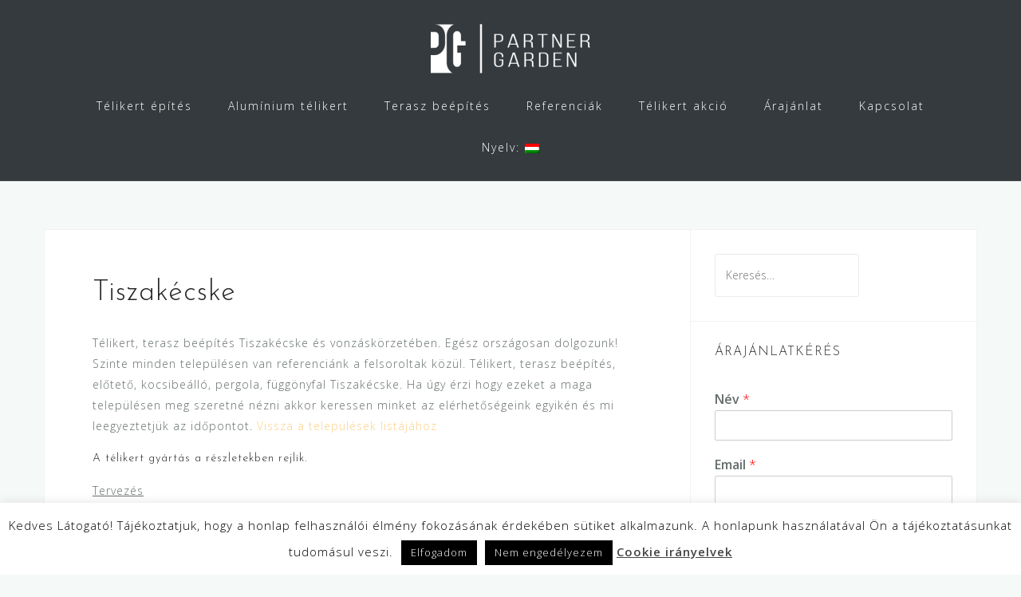

--- FILE ---
content_type: text/html; charset=UTF-8
request_url: https://partner-garden.com/tiszakecske/
body_size: 17872
content:
<!DOCTYPE html>
<html dir="ltr" lang="hu">
<head>
<meta charset="UTF-8">
<meta name="viewport" content="width=device-width, initial-scale=1">
<link rel="profile" href="https://gmpg.org/xfn/11">
<link rel="pingback" href="https://partner-garden.com/xmlrpc.php">
<title>Télikert gyártás és építés Tiszakécske évszaktól függetlenül.</title>
<style>img:is([sizes="auto" i], [sizes^="auto," i]) { contain-intrinsic-size: 3000px 1500px }</style>
<!-- All in One SEO 4.8.1.1 - aioseo.com -->
<meta name="description" content="Télikert, terasz beépítés Tiszakécske és vonzáskörzetében. Egész országosan dolgozunk! Szinte minden településen van referenciánk a felsoroltak közül." />
<meta name="robots" content="max-image-preview:large" />
<meta name="google-site-verification" content="LYskcOaQNipWvYUutLGOPeACUxUZCDGMJOKAmqZlWsg" />
<meta name="keywords" content="télikert tiszakécske" />
<link rel="canonical" href="https://partner-garden.com/tiszakecske/" />
<meta name="generator" content="All in One SEO (AIOSEO) 4.8.1.1" />
<script type="application/ld+json" class="aioseo-schema">
{"@context":"https:\/\/schema.org","@graph":[{"@type":"BreadcrumbList","@id":"https:\/\/partner-garden.com\/tiszakecske\/#breadcrumblist","itemListElement":[{"@type":"ListItem","@id":"https:\/\/partner-garden.com\/#listItem","position":1,"name":"Home","item":"https:\/\/partner-garden.com\/","nextItem":{"@type":"ListItem","@id":"https:\/\/partner-garden.com\/tiszakecske\/#listItem","name":"Tiszak\u00e9cske"}},{"@type":"ListItem","@id":"https:\/\/partner-garden.com\/tiszakecske\/#listItem","position":2,"name":"Tiszak\u00e9cske","previousItem":{"@type":"ListItem","@id":"https:\/\/partner-garden.com\/#listItem","name":"Home"}}]},{"@type":"Organization","@id":"https:\/\/partner-garden.com\/#organization","name":"Partner-Doors Kft.","description":"T\u00e9likert \u00e9p\u00edt\u00e9s, beszerel\u00e9s","url":"https:\/\/partner-garden.com\/","telephone":"+3612878100","logo":{"@type":"ImageObject","url":"https:\/\/partner-garden.com\/wp-content\/uploads\/2021\/12\/Partner-Doors-logo.jpg","@id":"https:\/\/partner-garden.com\/tiszakecske\/#organizationLogo","width":480,"height":480},"image":{"@id":"https:\/\/partner-garden.com\/tiszakecske\/#organizationLogo"}},{"@type":"WebPage","@id":"https:\/\/partner-garden.com\/tiszakecske\/#webpage","url":"https:\/\/partner-garden.com\/tiszakecske\/","name":"T\u00e9likert gy\u00e1rt\u00e1s \u00e9s \u00e9p\u00edt\u00e9s Tiszak\u00e9cske \u00e9vszakt\u00f3l f\u00fcggetlen\u00fcl.","description":"T\u00e9likert, terasz be\u00e9p\u00edt\u00e9s Tiszak\u00e9cske \u00e9s vonz\u00e1sk\u00f6rzet\u00e9ben. Eg\u00e9sz orsz\u00e1gosan dolgozunk! Szinte minden telep\u00fcl\u00e9sen van referenci\u00e1nk a felsoroltak k\u00f6z\u00fcl.","inLanguage":"hu-HU","isPartOf":{"@id":"https:\/\/partner-garden.com\/#website"},"breadcrumb":{"@id":"https:\/\/partner-garden.com\/tiszakecske\/#breadcrumblist"},"datePublished":"2019-02-05T13:11:59+00:00","dateModified":"2020-04-01T06:58:30+00:00"},{"@type":"WebSite","@id":"https:\/\/partner-garden.com\/#website","url":"https:\/\/partner-garden.com\/","name":"T\u00e9likert","description":"T\u00e9likert \u00e9p\u00edt\u00e9s, beszerel\u00e9s","inLanguage":"hu-HU","publisher":{"@id":"https:\/\/partner-garden.com\/#organization"}}]}
</script>
<!-- All in One SEO -->
<link rel='dns-prefetch' href='//www.googletagmanager.com' />
<link rel='dns-prefetch' href='//fonts.googleapis.com' />
<link rel="alternate" type="application/rss+xml" title="Télikert &raquo; hírcsatorna" href="https://partner-garden.com/feed/" />
<link rel="alternate" type="application/rss+xml" title="Télikert &raquo; hozzászólás hírcsatorna" href="https://partner-garden.com/comments/feed/" />
<!-- <link rel='stylesheet' id='bootstrap-css' href='https://partner-garden.com/wp-content/themes/astrid/css/bootstrap/bootstrap.min.css?ver=1' type='text/css' media='all' /> -->
<!-- <link rel='stylesheet' id='wp-block-library-css' href='https://partner-garden.com/wp-includes/css/dist/block-library/style.min.css?ver=6.7.4' type='text/css' media='all' /> -->
<link rel="stylesheet" type="text/css" href="//partner-garden.com/wp-content/cache/wpfc-minified/eiwwml1r/h92oz.css" media="all"/>
<style id='classic-theme-styles-inline-css' type='text/css'>
/*! This file is auto-generated */
.wp-block-button__link{color:#fff;background-color:#32373c;border-radius:9999px;box-shadow:none;text-decoration:none;padding:calc(.667em + 2px) calc(1.333em + 2px);font-size:1.125em}.wp-block-file__button{background:#32373c;color:#fff;text-decoration:none}
</style>
<style id='global-styles-inline-css' type='text/css'>
:root{--wp--preset--aspect-ratio--square: 1;--wp--preset--aspect-ratio--4-3: 4/3;--wp--preset--aspect-ratio--3-4: 3/4;--wp--preset--aspect-ratio--3-2: 3/2;--wp--preset--aspect-ratio--2-3: 2/3;--wp--preset--aspect-ratio--16-9: 16/9;--wp--preset--aspect-ratio--9-16: 9/16;--wp--preset--color--black: #000000;--wp--preset--color--cyan-bluish-gray: #abb8c3;--wp--preset--color--white: #ffffff;--wp--preset--color--pale-pink: #f78da7;--wp--preset--color--vivid-red: #cf2e2e;--wp--preset--color--luminous-vivid-orange: #ff6900;--wp--preset--color--luminous-vivid-amber: #fcb900;--wp--preset--color--light-green-cyan: #7bdcb5;--wp--preset--color--vivid-green-cyan: #00d084;--wp--preset--color--pale-cyan-blue: #8ed1fc;--wp--preset--color--vivid-cyan-blue: #0693e3;--wp--preset--color--vivid-purple: #9b51e0;--wp--preset--gradient--vivid-cyan-blue-to-vivid-purple: linear-gradient(135deg,rgba(6,147,227,1) 0%,rgb(155,81,224) 100%);--wp--preset--gradient--light-green-cyan-to-vivid-green-cyan: linear-gradient(135deg,rgb(122,220,180) 0%,rgb(0,208,130) 100%);--wp--preset--gradient--luminous-vivid-amber-to-luminous-vivid-orange: linear-gradient(135deg,rgba(252,185,0,1) 0%,rgba(255,105,0,1) 100%);--wp--preset--gradient--luminous-vivid-orange-to-vivid-red: linear-gradient(135deg,rgba(255,105,0,1) 0%,rgb(207,46,46) 100%);--wp--preset--gradient--very-light-gray-to-cyan-bluish-gray: linear-gradient(135deg,rgb(238,238,238) 0%,rgb(169,184,195) 100%);--wp--preset--gradient--cool-to-warm-spectrum: linear-gradient(135deg,rgb(74,234,220) 0%,rgb(151,120,209) 20%,rgb(207,42,186) 40%,rgb(238,44,130) 60%,rgb(251,105,98) 80%,rgb(254,248,76) 100%);--wp--preset--gradient--blush-light-purple: linear-gradient(135deg,rgb(255,206,236) 0%,rgb(152,150,240) 100%);--wp--preset--gradient--blush-bordeaux: linear-gradient(135deg,rgb(254,205,165) 0%,rgb(254,45,45) 50%,rgb(107,0,62) 100%);--wp--preset--gradient--luminous-dusk: linear-gradient(135deg,rgb(255,203,112) 0%,rgb(199,81,192) 50%,rgb(65,88,208) 100%);--wp--preset--gradient--pale-ocean: linear-gradient(135deg,rgb(255,245,203) 0%,rgb(182,227,212) 50%,rgb(51,167,181) 100%);--wp--preset--gradient--electric-grass: linear-gradient(135deg,rgb(202,248,128) 0%,rgb(113,206,126) 100%);--wp--preset--gradient--midnight: linear-gradient(135deg,rgb(2,3,129) 0%,rgb(40,116,252) 100%);--wp--preset--font-size--small: 13px;--wp--preset--font-size--medium: 20px;--wp--preset--font-size--large: 36px;--wp--preset--font-size--x-large: 42px;--wp--preset--spacing--20: 0.44rem;--wp--preset--spacing--30: 0.67rem;--wp--preset--spacing--40: 1rem;--wp--preset--spacing--50: 1.5rem;--wp--preset--spacing--60: 2.25rem;--wp--preset--spacing--70: 3.38rem;--wp--preset--spacing--80: 5.06rem;--wp--preset--shadow--natural: 6px 6px 9px rgba(0, 0, 0, 0.2);--wp--preset--shadow--deep: 12px 12px 50px rgba(0, 0, 0, 0.4);--wp--preset--shadow--sharp: 6px 6px 0px rgba(0, 0, 0, 0.2);--wp--preset--shadow--outlined: 6px 6px 0px -3px rgba(255, 255, 255, 1), 6px 6px rgba(0, 0, 0, 1);--wp--preset--shadow--crisp: 6px 6px 0px rgba(0, 0, 0, 1);}:where(.is-layout-flex){gap: 0.5em;}:where(.is-layout-grid){gap: 0.5em;}body .is-layout-flex{display: flex;}.is-layout-flex{flex-wrap: wrap;align-items: center;}.is-layout-flex > :is(*, div){margin: 0;}body .is-layout-grid{display: grid;}.is-layout-grid > :is(*, div){margin: 0;}:where(.wp-block-columns.is-layout-flex){gap: 2em;}:where(.wp-block-columns.is-layout-grid){gap: 2em;}:where(.wp-block-post-template.is-layout-flex){gap: 1.25em;}:where(.wp-block-post-template.is-layout-grid){gap: 1.25em;}.has-black-color{color: var(--wp--preset--color--black) !important;}.has-cyan-bluish-gray-color{color: var(--wp--preset--color--cyan-bluish-gray) !important;}.has-white-color{color: var(--wp--preset--color--white) !important;}.has-pale-pink-color{color: var(--wp--preset--color--pale-pink) !important;}.has-vivid-red-color{color: var(--wp--preset--color--vivid-red) !important;}.has-luminous-vivid-orange-color{color: var(--wp--preset--color--luminous-vivid-orange) !important;}.has-luminous-vivid-amber-color{color: var(--wp--preset--color--luminous-vivid-amber) !important;}.has-light-green-cyan-color{color: var(--wp--preset--color--light-green-cyan) !important;}.has-vivid-green-cyan-color{color: var(--wp--preset--color--vivid-green-cyan) !important;}.has-pale-cyan-blue-color{color: var(--wp--preset--color--pale-cyan-blue) !important;}.has-vivid-cyan-blue-color{color: var(--wp--preset--color--vivid-cyan-blue) !important;}.has-vivid-purple-color{color: var(--wp--preset--color--vivid-purple) !important;}.has-black-background-color{background-color: var(--wp--preset--color--black) !important;}.has-cyan-bluish-gray-background-color{background-color: var(--wp--preset--color--cyan-bluish-gray) !important;}.has-white-background-color{background-color: var(--wp--preset--color--white) !important;}.has-pale-pink-background-color{background-color: var(--wp--preset--color--pale-pink) !important;}.has-vivid-red-background-color{background-color: var(--wp--preset--color--vivid-red) !important;}.has-luminous-vivid-orange-background-color{background-color: var(--wp--preset--color--luminous-vivid-orange) !important;}.has-luminous-vivid-amber-background-color{background-color: var(--wp--preset--color--luminous-vivid-amber) !important;}.has-light-green-cyan-background-color{background-color: var(--wp--preset--color--light-green-cyan) !important;}.has-vivid-green-cyan-background-color{background-color: var(--wp--preset--color--vivid-green-cyan) !important;}.has-pale-cyan-blue-background-color{background-color: var(--wp--preset--color--pale-cyan-blue) !important;}.has-vivid-cyan-blue-background-color{background-color: var(--wp--preset--color--vivid-cyan-blue) !important;}.has-vivid-purple-background-color{background-color: var(--wp--preset--color--vivid-purple) !important;}.has-black-border-color{border-color: var(--wp--preset--color--black) !important;}.has-cyan-bluish-gray-border-color{border-color: var(--wp--preset--color--cyan-bluish-gray) !important;}.has-white-border-color{border-color: var(--wp--preset--color--white) !important;}.has-pale-pink-border-color{border-color: var(--wp--preset--color--pale-pink) !important;}.has-vivid-red-border-color{border-color: var(--wp--preset--color--vivid-red) !important;}.has-luminous-vivid-orange-border-color{border-color: var(--wp--preset--color--luminous-vivid-orange) !important;}.has-luminous-vivid-amber-border-color{border-color: var(--wp--preset--color--luminous-vivid-amber) !important;}.has-light-green-cyan-border-color{border-color: var(--wp--preset--color--light-green-cyan) !important;}.has-vivid-green-cyan-border-color{border-color: var(--wp--preset--color--vivid-green-cyan) !important;}.has-pale-cyan-blue-border-color{border-color: var(--wp--preset--color--pale-cyan-blue) !important;}.has-vivid-cyan-blue-border-color{border-color: var(--wp--preset--color--vivid-cyan-blue) !important;}.has-vivid-purple-border-color{border-color: var(--wp--preset--color--vivid-purple) !important;}.has-vivid-cyan-blue-to-vivid-purple-gradient-background{background: var(--wp--preset--gradient--vivid-cyan-blue-to-vivid-purple) !important;}.has-light-green-cyan-to-vivid-green-cyan-gradient-background{background: var(--wp--preset--gradient--light-green-cyan-to-vivid-green-cyan) !important;}.has-luminous-vivid-amber-to-luminous-vivid-orange-gradient-background{background: var(--wp--preset--gradient--luminous-vivid-amber-to-luminous-vivid-orange) !important;}.has-luminous-vivid-orange-to-vivid-red-gradient-background{background: var(--wp--preset--gradient--luminous-vivid-orange-to-vivid-red) !important;}.has-very-light-gray-to-cyan-bluish-gray-gradient-background{background: var(--wp--preset--gradient--very-light-gray-to-cyan-bluish-gray) !important;}.has-cool-to-warm-spectrum-gradient-background{background: var(--wp--preset--gradient--cool-to-warm-spectrum) !important;}.has-blush-light-purple-gradient-background{background: var(--wp--preset--gradient--blush-light-purple) !important;}.has-blush-bordeaux-gradient-background{background: var(--wp--preset--gradient--blush-bordeaux) !important;}.has-luminous-dusk-gradient-background{background: var(--wp--preset--gradient--luminous-dusk) !important;}.has-pale-ocean-gradient-background{background: var(--wp--preset--gradient--pale-ocean) !important;}.has-electric-grass-gradient-background{background: var(--wp--preset--gradient--electric-grass) !important;}.has-midnight-gradient-background{background: var(--wp--preset--gradient--midnight) !important;}.has-small-font-size{font-size: var(--wp--preset--font-size--small) !important;}.has-medium-font-size{font-size: var(--wp--preset--font-size--medium) !important;}.has-large-font-size{font-size: var(--wp--preset--font-size--large) !important;}.has-x-large-font-size{font-size: var(--wp--preset--font-size--x-large) !important;}
:where(.wp-block-post-template.is-layout-flex){gap: 1.25em;}:where(.wp-block-post-template.is-layout-grid){gap: 1.25em;}
:where(.wp-block-columns.is-layout-flex){gap: 2em;}:where(.wp-block-columns.is-layout-grid){gap: 2em;}
:root :where(.wp-block-pullquote){font-size: 1.5em;line-height: 1.6;}
</style>
<!-- <link rel='stylesheet' id='contact-form-7-css' href='https://partner-garden.com/wp-content/plugins/contact-form-7/includes/css/styles.css?ver=6.0.6' type='text/css' media='all' /> -->
<!-- <link rel='stylesheet' id='cookie-law-info-css' href='https://partner-garden.com/wp-content/plugins/cookie-law-info/legacy/public/css/cookie-law-info-public.css?ver=3.2.9' type='text/css' media='all' /> -->
<!-- <link rel='stylesheet' id='cookie-law-info-gdpr-css' href='https://partner-garden.com/wp-content/plugins/cookie-law-info/legacy/public/css/cookie-law-info-gdpr.css?ver=3.2.9' type='text/css' media='all' /> -->
<!-- <link rel='stylesheet' id='qts_front_styles-css' href='https://partner-garden.com/wp-content/plugins/qtranslate-slug/assets/css/qts-default.css?ver=6.7.4' type='text/css' media='all' /> -->
<!-- <link rel='stylesheet' id='astrid-style-css' href='https://partner-garden.com/wp-content/themes/astrid/style.css?ver=6.7.4' type='text/css' media='all' /> -->
<link rel="stylesheet" type="text/css" href="//partner-garden.com/wp-content/cache/wpfc-minified/2m49cjws/h92oz.css" media="all"/>
<style id='astrid-style-inline-css' type='text/css'>
.site-header {position: fixed;}
.site-header .container { display: block;}
.site-branding { width: 100%; text-align: center;margin-bottom:15px;padding-top:15px;}
.main-navigation { width: 100%;float: none; clear:both;}
.main-navigation ul { float: none;text-align:center;}
.main-navigation li { float: none; display: inline-block;}
.main-navigation ul ul li { display: block; text-align: left;}
.site-title a,.site-title a:hover { color:#ffffff}
.site-description { color:#BDBDBD}
.site-header,.site-header.header-scrolled { background-color:rgba(32,37,41,0.9)}
@media only screen and (max-width: 1024px) { .site-header.has-header,.site-header.has-video,.site-header.has-single,.site-header.has-shortcode { background-color:rgba(32,37,41,0.9)} }
body, .widget-area .widget, .widget-area .widget a { color:#656D6D}
.footer-widgets, .site-footer, .footer-info { background-color:#202529}
body {font-family: 'Open Sans', sans-serif;}
h1, h2, h3, h4, h5, h6, .fact .fact-number, .fact .fact-name, .site-title {font-family: 'Josefin Sans', sans-serif;}
.site-title { font-size:36px; }
.site-description { font-size:14px; }
h1 { font-size:36px; }
h2 { font-size:30px; }
h3 { font-size:24px; }
h4 { font-size:16px; }
h5 { font-size:14px; }
h6 { font-size:12px; }
body { font-size:14px; }
</style>
<link rel='stylesheet' id='astrid-body-fonts-css' href='//fonts.googleapis.com/css?family=Open+Sans%3A300%2C300italic%2C600%2C600italic&#038;ver=6.7.4' type='text/css' media='all' />
<link rel='stylesheet' id='astrid-headings-fonts-css' href='//fonts.googleapis.com/css?family=Josefin+Sans%3A300italic%2C300&#038;ver=6.7.4' type='text/css' media='all' />
<!-- <link rel='stylesheet' id='font-awesome-css' href='https://partner-garden.com/wp-content/themes/astrid/fonts/font-awesome.min.css?ver=6.7.4' type='text/css' media='all' /> -->
<link rel="stylesheet" type="text/css" href="//partner-garden.com/wp-content/cache/wpfc-minified/fss0bnen/h92oz.css" media="all"/>
<script src='//partner-garden.com/wp-content/cache/wpfc-minified/ll0qup29/h92oz.js' type="text/javascript"></script>
<!-- <script type="text/javascript" src="https://partner-garden.com/wp-includes/js/jquery/jquery.min.js?ver=3.7.1" id="jquery-core-js"></script> -->
<!-- <script type="text/javascript" src="https://partner-garden.com/wp-includes/js/jquery/jquery-migrate.min.js?ver=3.4.1" id="jquery-migrate-js"></script> -->
<script type="text/javascript" id="cookie-law-info-js-extra">
/* <![CDATA[ */
var Cli_Data = {"nn_cookie_ids":[],"cookielist":[],"non_necessary_cookies":[],"ccpaEnabled":"","ccpaRegionBased":"","ccpaBarEnabled":"","strictlyEnabled":["necessary","obligatoire"],"ccpaType":"gdpr","js_blocking":"","custom_integration":"","triggerDomRefresh":"","secure_cookies":""};
var cli_cookiebar_settings = {"animate_speed_hide":"500","animate_speed_show":"500","background":"#FFF","border":"#b1a6a6c2","border_on":"","button_1_button_colour":"#000","button_1_button_hover":"#000000","button_1_link_colour":"#fff","button_1_as_button":"1","button_1_new_win":"","button_2_button_colour":"#333","button_2_button_hover":"#292929","button_2_link_colour":"#444","button_2_as_button":"","button_2_hidebar":"1","button_3_button_colour":"#000","button_3_button_hover":"#000000","button_3_link_colour":"#fff","button_3_as_button":"1","button_3_new_win":"","button_4_button_colour":"#000","button_4_button_hover":"#000000","button_4_link_colour":"#fff","button_4_as_button":"1","button_7_button_colour":"#61a229","button_7_button_hover":"#4e8221","button_7_link_colour":"#fff","button_7_as_button":"1","button_7_new_win":"","font_family":"inherit","header_fix":"","notify_animate_hide":"1","notify_animate_show":"","notify_div_id":"#cookie-law-info-bar","notify_position_horizontal":"right","notify_position_vertical":"bottom","scroll_close":"","scroll_close_reload":"1","accept_close_reload":"1","reject_close_reload":"1","showagain_tab":"1","showagain_background":"#fff","showagain_border":"#000","showagain_div_id":"#cookie-law-info-again","showagain_x_position":"100px","text":"#000","show_once_yn":"","show_once":"10000","logging_on":"","as_popup":"","popup_overlay":"1","bar_heading_text":"","cookie_bar_as":"banner","popup_showagain_position":"bottom-right","widget_position":"left"};
var log_object = {"ajax_url":"https:\/\/partner-garden.com\/wp-admin\/admin-ajax.php"};
/* ]]> */
</script>
<script src='//partner-garden.com/wp-content/cache/wpfc-minified/q81v6ytt/h92oz.js' type="text/javascript"></script>
<!-- <script type="text/javascript" src="https://partner-garden.com/wp-content/plugins/cookie-law-info/legacy/public/js/cookie-law-info-public.js?ver=3.2.9" id="cookie-law-info-js"></script> -->
<!-- Google tag (gtag.js) snippet added by Site Kit -->
<!-- Google Analytics snippet added by Site Kit -->
<script type="text/javascript" src="https://www.googletagmanager.com/gtag/js?id=GT-TW5J2LS2" id="google_gtagjs-js" async></script>
<script type="text/javascript" id="google_gtagjs-js-after">
/* <![CDATA[ */
window.dataLayer = window.dataLayer || [];function gtag(){dataLayer.push(arguments);}
gtag("set","linker",{"domains":["partner-garden.com"]});
gtag("js", new Date());
gtag("set", "developer_id.dZTNiMT", true);
gtag("config", "GT-TW5J2LS2");
window._googlesitekit = window._googlesitekit || {}; window._googlesitekit.throttledEvents = []; window._googlesitekit.gtagEvent = (name, data) => { var key = JSON.stringify( { name, data } ); if ( !! window._googlesitekit.throttledEvents[ key ] ) { return; } window._googlesitekit.throttledEvents[ key ] = true; setTimeout( () => { delete window._googlesitekit.throttledEvents[ key ]; }, 5 ); gtag( "event", name, { ...data, event_source: "site-kit" } ); } 
/* ]]> */
</script>
<!-- End Google tag (gtag.js) snippet added by Site Kit -->
<link rel="https://api.w.org/" href="https://partner-garden.com/wp-json/" /><link rel="alternate" title="JSON" type="application/json" href="https://partner-garden.com/wp-json/wp/v2/pages/988" /><link rel="EditURI" type="application/rsd+xml" title="RSD" href="https://partner-garden.com/xmlrpc.php?rsd" />
<meta name="generator" content="WordPress 6.7.4" />
<link rel='shortlink' href='https://partner-garden.com/?p=988' />
<link rel="alternate" title="oEmbed (JSON)" type="application/json+oembed" href="https://partner-garden.com/wp-json/oembed/1.0/embed?url=https%3A%2F%2Fpartner-garden.com%2Ftiszakecske%2F" />
<link rel="alternate" title="oEmbed (XML)" type="text/xml+oembed" href="https://partner-garden.com/wp-json/oembed/1.0/embed?url=https%3A%2F%2Fpartner-garden.com%2Ftiszakecske%2F&#038;format=xml" />
<meta name="generator" content="Site Kit by Google 1.150.0" /><!-- HFCM by 99 Robots - Snippet # 1: pixel konverzió -->
<meta name="facebook-domain-verification" content="j6j6dwx2wqj74ec5tvcxi84cjz2r8g" />
<!-- /end HFCM by 99 Robots -->
<script type="text/javascript">
(function(url){
if(/(?:Chrome\/26\.0\.1410\.63 Safari\/537\.31|WordfenceTestMonBot)/.test(navigator.userAgent)){ return; }
var addEvent = function(evt, handler) {
if (window.addEventListener) {
document.addEventListener(evt, handler, false);
} else if (window.attachEvent) {
document.attachEvent('on' + evt, handler);
}
};
var removeEvent = function(evt, handler) {
if (window.removeEventListener) {
document.removeEventListener(evt, handler, false);
} else if (window.detachEvent) {
document.detachEvent('on' + evt, handler);
}
};
var evts = 'contextmenu dblclick drag dragend dragenter dragleave dragover dragstart drop keydown keypress keyup mousedown mousemove mouseout mouseover mouseup mousewheel scroll'.split(' ');
var logHuman = function() {
if (window.wfLogHumanRan) { return; }
window.wfLogHumanRan = true;
var wfscr = document.createElement('script');
wfscr.type = 'text/javascript';
wfscr.async = true;
wfscr.src = url + '&r=' + Math.random();
(document.getElementsByTagName('head')[0]||document.getElementsByTagName('body')[0]).appendChild(wfscr);
for (var i = 0; i < evts.length; i++) {
removeEvent(evts[i], logHuman);
}
};
for (var i = 0; i < evts.length; i++) {
addEvent(evts[i], logHuman);
}
})('//partner-garden.com/?wordfence_lh=1&hid=E8FA8A1ACA21AE8238A5DC308CEA1881');
</script><meta name="generator" content="qTranslate-X 3.4.6.8" />
<link hreflang="x-default" href="https://partner-garden.com/tiszakecske/" rel="alternate" />
<link hreflang="hu" href="https://partner-garden.com/tiszakecske/" rel="alternate" />
<!-- Meta Pixel Code -->
<script type='text/javascript'>
!function(f,b,e,v,n,t,s){if(f.fbq)return;n=f.fbq=function(){n.callMethod?
n.callMethod.apply(n,arguments):n.queue.push(arguments)};if(!f._fbq)f._fbq=n;
n.push=n;n.loaded=!0;n.version='2.0';n.queue=[];t=b.createElement(e);t.async=!0;
t.src=v;s=b.getElementsByTagName(e)[0];s.parentNode.insertBefore(t,s)}(window,
document,'script','https://connect.facebook.net/en_US/fbevents.js?v=next');
</script>
<!-- End Meta Pixel Code -->
<script type='text/javascript'>
var url = window.location.origin + '?ob=open-bridge';
fbq('set', 'openbridge', '692728758697657', url);
</script>
<script type='text/javascript'>fbq('init', '692728758697657', {}, {
"agent": "wordpress-6.7.4-3.0.16"
})</script><script type='text/javascript'>
fbq('track', 'PageView', []);
</script>
<!-- Meta Pixel Code -->
<noscript>
<img height="1" width="1" style="display:none" alt="fbpx"
src="https://www.facebook.com/tr?id=692728758697657&ev=PageView&noscript=1" />
</noscript>
<!-- End Meta Pixel Code -->
<style type="text/css">.broken_link, a.broken_link {
text-decoration: line-through;
}</style><!-- Google tag (gtag.js) -->
<script async src="https://www.googletagmanager.com/gtag/js?id=AW-705993673">
</script>
<script>
window.dataLayer = window.dataLayer || [];
function gtag(){dataLayer.push(arguments);}
gtag('js', new Date());
gtag('config', 'AW-705993673');
</script><link rel="icon" href="https://partner-garden.com/wp-content/uploads/2019/01/cropped-cropped-logo3-32x32.png" sizes="32x32" />
<link rel="icon" href="https://partner-garden.com/wp-content/uploads/2019/01/cropped-cropped-logo3-192x192.png" sizes="192x192" />
<link rel="apple-touch-icon" href="https://partner-garden.com/wp-content/uploads/2019/01/cropped-cropped-logo3-180x180.png" />
<meta name="msapplication-TileImage" content="https://partner-garden.com/wp-content/uploads/2019/01/cropped-cropped-logo3-270x270.png" />
<style type="text/css" id="wp-custom-css">
.textwidget {color:#656d6d}		</style>
<meta name="google-site-verification" content="WPLw2mrGfLbFGTLgp1v2gm366ZIm6pcvJJ-9mTGWH3Y" />
</head>
<body data-rsssl=1 class="page-template-default page page-id-988 wp-custom-logo hu">
<div class="preloader">
<div class="preloader-inner">
<ul><li></li><li></li><li></li><li></li><li></li><li></li></ul>
</div>
</div>
<div id="page" class="site">
<a class="skip-link screen-reader-text" href="#content">Skip to content</a>
<header id="masthead" class="site-header " role="banner">
<div class="container">
<div class="site-branding col-md-4 col-sm-6 col-xs-12">
<a href="https://partner-garden.com/" class="custom-logo-link" rel="home"><img width="200" height="62" src="https://partner-garden.com/wp-content/uploads/2019/01/cropped-logo3.png" class="custom-logo" alt="Télikert" decoding="async" srcset="https://partner-garden.com/wp-content/uploads/2019/01/cropped-logo3.png 200w, https://partner-garden.com/wp-content/uploads/2019/01/cropped-logo3-100x31.png 100w" sizes="(max-width: 200px) 100vw, 200px" /></a>			</div>
<div class="btn-menu col-md-8 col-sm-6 col-xs-12"><i class="fa fa-navicon"></i></div>
<nav id="mainnav" class="main-navigation col-md-12 col-sm-12 col-xs-12" role="navigation">
<div class="menu-partner-garden-menu-container"><ul id="primary-menu" class="menu"><li id="menu-item-299" class="menu-item menu-item-type-post_type menu-item-object-page menu-item-has-children menu-item-299"><a href="https://partner-garden.com/telikert-epites/">Télikert építés</a>
<ul class="sub-menu">
<li id="menu-item-301" class="menu-item menu-item-type-post_type menu-item-object-page menu-item-301"><a href="https://partner-garden.com/telikert-epites/muanyag-telikert/">Műanyag télikert alu merevítővel</a></li>
</ul>
</li>
<li id="menu-item-300" class="menu-item menu-item-type-post_type menu-item-object-page menu-item-300"><a href="https://partner-garden.com/telikert-epites/aluminium-telikert/">Alumínium télikert</a></li>
<li id="menu-item-302" class="menu-item menu-item-type-post_type menu-item-object-page menu-item-has-children menu-item-302"><a href="https://partner-garden.com/terasz-beepites/">Terasz beépítés</a>
<ul class="sub-menu">
<li id="menu-item-308" class="menu-item menu-item-type-post_type menu-item-object-page menu-item-308"><a href="https://partner-garden.com/eloteto-teraszteto-uvegtetok/">Előtető, terasztető, üvegtetők</a></li>
<li id="menu-item-309" class="menu-item menu-item-type-post_type menu-item-object-page menu-item-309"><a href="https://partner-garden.com/pergola/">Pergola</a></li>
<li id="menu-item-310" class="menu-item menu-item-type-post_type menu-item-object-page menu-item-310"><a href="https://partner-garden.com/arnyekolas/">Árnyékolás</a></li>
<li id="menu-item-311" class="menu-item menu-item-type-post_type menu-item-object-page menu-item-311"><a href="https://partner-garden.com/harmonika-ajtok/">Harmonika ajtók</a></li>
<li id="menu-item-312" class="menu-item menu-item-type-post_type menu-item-object-page menu-item-312"><a href="https://partner-garden.com/erkely-beepites/">Erkély beépítés</a></li>
</ul>
</li>
<li id="menu-item-303" class="menu-item menu-item-type-post_type menu-item-object-page menu-item-has-children menu-item-303"><a href="https://partner-garden.com/referenciak/">Referenciák</a>
<ul class="sub-menu">
<li id="menu-item-2059" class="menu-item menu-item-type-post_type menu-item-object-page menu-item-2059"><a href="https://partner-garden.com/iso-minosites/">ISO minősítés</a></li>
</ul>
</li>
<li id="menu-item-305" class="menu-item menu-item-type-post_type menu-item-object-page menu-item-305"><a href="https://partner-garden.com/akcio/">Télikert akció</a></li>
<li id="menu-item-304" class="menu-item menu-item-type-post_type menu-item-object-page menu-item-304"><a href="https://partner-garden.com/arajanlatkeres/">Árajánlat</a></li>
<li id="menu-item-306" class="menu-item menu-item-type-post_type menu-item-object-page menu-item-has-children menu-item-306"><a href="https://partner-garden.com/elerhetosegek/">Kapcsolat</a>
<ul class="sub-menu">
<li id="menu-item-307" class="menu-item menu-item-type-post_type menu-item-object-page menu-item-307"><a href="https://partner-garden.com/telepulesek-listaja/">Települések listája</a></li>
</ul>
</li>
<li id="menu-item-512" class="qtranxs-lang-menu qtranxs-lang-menu-hu menu-item menu-item-type-custom menu-item-object-custom menu-item-has-children menu-item-512"><a href="#" title="Magyar">Nyelv:&nbsp;<img src="https://partner-garden.com/wp-content/plugins/qtranslate-x/flags/hu.png" alt="Magyar" /></a>
<ul class="sub-menu">
<li id="menu-item-2060" class="qtranxs-lang-menu-item qtranxs-lang-menu-item-hu menu-item menu-item-type-custom menu-item-object-custom menu-item-2060"><a href="https://partner-garden.com/hu/tiszakecske/" title="Magyar"><img src="https://partner-garden.com/wp-content/plugins/qtranslate-x/flags/hu.png" alt="Magyar" />&nbsp;Magyar</a></li>
</ul>
</li>
</ul></div>			</nav><!-- #site-navigation -->
</div>
</header><!-- #masthead -->
<div class="header-clone"></div>
<div id="content" class="site-content">
<div class="container">
<div id="primary" class="content-area">
<main id="main" class="site-main" role="main">
<article id="post-988" class="post-988 page type-page status-publish hentry clearfix">
<header class="entry-header">
<h1 class="entry-title">Tiszakécske</h1>	</header><!-- .entry-header -->
<div class="entry-content">
<p>Télikert, terasz beépítés Tiszakécske és vonzáskörzetében. Egész országosan dolgozunk! Szinte minden településen van referenciánk a felsoroltak közül. Télikert, terasz beépítés, előtető, kocsibeálló, pergola, függönyfal Tiszakécske. Ha úgy érzi hogy ezeket a maga településen meg szeretné nézni akkor keressen minket az elérhetőségeink egyikén és mi leegyeztetjük az időpontot. <a title="Települések listája" href="https://partner-garden.com/telepulesek-listaja/">Vissza a települések listájához</a></p>
<h5>A télikert gyártás a részletekben rejlik.</h5>
<p><u>Tervezés</u></p>
<p>A legkülönbözőbb formák tökéletes tervezéséért mérnökeink felelnek, akik a lehető legmagasabb szintre emelik a télikert tervezést összhangban a fizikai korlátokkal. <a href="https://partner-garden.com/arajanlatkeres/">Kérjen árajánlatot</a> és mi elkészítjük Önnek 1-2 napon belül az Ön elképzelésének megfelelő, az Ön ízlésének leginkább tetsző tervet. Ha kéri, akár látványtervvel is tudunk szolgálni.</p>
<p><u>Gyártás</u></p>
<p>Az alapanyagok méretre vágása, az ügyfél által kért legkülönbözőbb formák előállítása a telephelyünkön lévő gyárunkban történik. A nagy tapasztalattal rendelkező szakemberekből álló csapat felel minden egyes alkotó elemek tökéletes összeillesztéséről.</p>
<p><u>Kivitelezés</u></p>
<p>Amennyiben minket választ, helyszíni felmérés után és akár 2-3 héten belül már élvezheti a télikert adta lehetőségeket. Szerelő szakembereink minőségi munkájuknak köszönhetően, bátran vállalunk 10 év garanciát az elkészített télikertekre.</p>
<h6>Partner Doors Kft.:</h6>
<p class="sorkizart">Cégünk már több mint 10 éve foglalkozik <a href="https://telikert-epites.hu/" target="_blank" rel="noopener noreferrer">télikert építéssel</a>. Kezdetben csupán műanyagtokos alumínium merevítéses elemekből álló egyszerűbb kialakítású télikerteket gyártott. Az idő elteltével megismerve a piaci igényeket, igényesen megtervezett alumíniumból álló télikert gyártásba kezdett. A cég már ezen a területen is nagy tapasztalattal rendelkezik, a minőségi alapanyagok, a szakértelem és gondos tervezés jellemzi a Partner-Doors Kft.-t. Keressen fel minket.</p>
</div><!-- .entry-content -->
<footer class="entry-footer">
</footer><!-- .entry-footer -->
</article><!-- #post-## -->
</main><!-- #main -->
</div><!-- #primary -->
<aside id="secondary" class="widget-area" role="complementary">
<aside id="search-2" class="widget widget_search"><form role="search" method="get" class="search-form" action="https://partner-garden.com/">
<label>
<span class="screen-reader-text">Keresés:</span>
<input type="search" class="search-field" placeholder="Keresés&hellip;" value="" name="s" />
</label>
<input type="submit" class="search-submit" value="Keresés" />
</form></aside><aside id="text-23" class="widget widget_text"><h4 class="widget-title">Árajánlatkérés</h4>			<div class="textwidget"><div class="wpforms-container wpforms-container-full" id="wpforms-533"><form id="wpforms-form-533" class="wpforms-validate wpforms-form" data-formid="533" method="post" enctype="multipart/form-data" action="/tiszakecske/?wpforms_form_id=533" data-token="95d72e25099b37545dd8b2afb3594f3c" data-token-time="1760590126"><noscript class="wpforms-error-noscript">Please enable JavaScript in your browser to complete this form.</noscript><div class="wpforms-field-container"><div id="wpforms-533-field_1-container" class="wpforms-field wpforms-field-text" data-field-id="1"><label class="wpforms-field-label" for="wpforms-533-field_1">Név <span class="wpforms-required-label">*</span></label><input type="text" id="wpforms-533-field_1" class="wpforms-field-large wpforms-field-required" name="wpforms[fields][1]" required></div><div id="wpforms-533-field_4-container" class="wpforms-field wpforms-field-email" data-field-id="4"><label class="wpforms-field-label" for="wpforms-533-field_4">Email <span class="wpforms-required-label">*</span></label><input type="email" id="wpforms-533-field_4" class="wpforms-field-large wpforms-field-required" name="wpforms[fields][4]" spellcheck="false" required></div><div id="wpforms-533-field_6-container" class="wpforms-field wpforms-field-number" data-field-id="6"><label class="wpforms-field-label" for="wpforms-533-field_6">Telefonszám <span class="wpforms-required-label">*</span></label><input type="number" id="wpforms-533-field_6" class="wpforms-field-large wpforms-field-required" name="wpforms[fields][6]" step="any" required></div><div id="wpforms-533-field_30-container" class="wpforms-field wpforms-field-text" data-field-id="30"><label class="wpforms-field-label" for="wpforms-533-field_30">Beépítés helyszíne <span class="wpforms-required-label">*</span></label><input type="text" id="wpforms-533-field_30" class="wpforms-field-large wpforms-field-required" name="wpforms[fields][30]" required></div><div id="wpforms-533-field_24-container" class="wpforms-field wpforms-field-divider" data-field-id="24"><h3 id="wpforms-533-field_24">Télikert méretei</h3></div><div id="wpforms-533-field_10-container" class="wpforms-field wpforms-field-number" data-field-id="10"><label class="wpforms-field-label" for="wpforms-533-field_10">Hosszúság (cm, eleje) <span class="wpforms-required-label">*</span></label><input type="number" id="wpforms-533-field_10" class="wpforms-field-large wpforms-field-required" name="wpforms[fields][10]" step="any" required></div><div id="wpforms-533-field_9-container" class="wpforms-field wpforms-field-number" data-field-id="9"><label class="wpforms-field-label" for="wpforms-533-field_9">Szélesség (cm, oldala) <span class="wpforms-required-label">*</span></label><input type="number" id="wpforms-533-field_9" class="wpforms-field-large wpforms-field-required" name="wpforms[fields][9]" step="any" required></div><div id="wpforms-533-field_20-container" class="wpforms-field wpforms-field-number" data-field-id="20"><label class="wpforms-field-label" for="wpforms-533-field_20">Legnagyobb magasság (cm) <span class="wpforms-required-label">*</span></label><input type="number" id="wpforms-533-field_20" class="wpforms-field-large wpforms-field-required" name="wpforms[fields][20]" step="any" required></div><div id="wpforms-533-field_22-container" class="wpforms-field wpforms-field-text" data-field-id="22"><label class="wpforms-field-label" for="wpforms-533-field_22">Megépítendő oldalak száma <span class="wpforms-required-label">*</span></label><input type="text" id="wpforms-533-field_22" class="wpforms-field-large wpforms-field-required" name="wpforms[fields][22]" required></div><div id="wpforms-533-field_25-container" class="wpforms-field wpforms-field-radio" data-field-id="25"><label class="wpforms-field-label">Üvegezés az oldalfalakban <span class="wpforms-required-label">*</span></label><ul id="wpforms-533-field_25" class="wpforms-field-required"><li class="choice-1 depth-1"><input type="radio" id="wpforms-533-field_25_1" name="wpforms[fields][25]" value="[:hu]2 rétegű üveg[:de]2 Schichten Glas[:sk]2 vrstvy skla[:]" required ><label class="wpforms-field-label-inline" for="wpforms-533-field_25_1">[:hu]2 rétegű üveg[:de]2 Schichten Glas[:sk]2 vrstvy skla[:]</label></li><li class="choice-2 depth-1"><input type="radio" id="wpforms-533-field_25_2" name="wpforms[fields][25]" value="[:hu]3 rétegű üveg[:de]3 Schichten Glas[:sk]2 vrstvy skla[:]" required ><label class="wpforms-field-label-inline" for="wpforms-533-field_25_2">[:hu]3 rétegű üveg[:de]3 Schichten Glas[:sk]2 vrstvy skla[:]</label></li><li class="choice-3 depth-1"><input type="radio" id="wpforms-533-field_25_3" name="wpforms[fields][25]" value="[:hu]Fehér panel[:de]Weiß Panel[:sk]biely panel[:]" required ><label class="wpforms-field-label-inline" for="wpforms-533-field_25_3">[:hu]Fehér panel[:de]Weiß Panel[:sk]biely panel[:]</label></li><li class="choice-4 depth-1"><input type="radio" id="wpforms-533-field_25_4" name="wpforms[fields][25]" value="[:hu]Üzenetben kifejtem[:de]Nachricht dazu[:sk]Píšem správu[:]" required ><label class="wpforms-field-label-inline" for="wpforms-533-field_25_4">[:hu]Üzenetben kifejtem[:de]Nachricht dazu[:sk]Píšem správu[:]</label></li></ul></div><div id="wpforms-533-field_26-container" class="wpforms-field wpforms-field-radio" data-field-id="26"><label class="wpforms-field-label">Tető borítása <span class="wpforms-required-label">*</span></label><ul id="wpforms-533-field_26" class="wpforms-field-required"><li class="choice-1 depth-1"><input type="radio" id="wpforms-533-field_26_1" name="wpforms[fields][26]" value="[:hu]Polikarbonát[:de]Policarbonat[:sk]polykarbonát[:]" required ><label class="wpforms-field-label-inline" for="wpforms-533-field_26_1">[:hu]Polikarbonát[:de]Policarbonat[:sk]polykarbonát[:]</label></li><li class="choice-2 depth-1"><input type="radio" id="wpforms-533-field_26_2" name="wpforms[fields][26]" value="[:hu]2 rétegű üveg[:de]2 Schichten Glas[:sk]2 vrstvy skla[:]" required ><label class="wpforms-field-label-inline" for="wpforms-533-field_26_2">[:hu]2 rétegű üveg[:de]2 Schichten Glas[:sk]2 vrstvy skla[:]</label></li><li class="choice-3 depth-1"><input type="radio" id="wpforms-533-field_26_3" name="wpforms[fields][26]" value="[:hu]3 rétegű üveg[:de]3 Schichten Glas[:sk]2 vrstvy skla[:]" required ><label class="wpforms-field-label-inline" for="wpforms-533-field_26_3">[:hu]3 rétegű üveg[:de]3 Schichten Glas[:sk]2 vrstvy skla[:]</label></li><li class="choice-6 depth-1"><input type="radio" id="wpforms-533-field_26_6" name="wpforms[fields][26]" value="[:hu]Hőszigetelt szendvicspanel[:de]Panel[:sk]panel[:]" required ><label class="wpforms-field-label-inline" for="wpforms-533-field_26_6">[:hu]Hőszigetelt szendvicspanel[:de]Panel[:sk]panel[:]</label></li><li class="choice-5 depth-1"><input type="radio" id="wpforms-533-field_26_5" name="wpforms[fields][26]" value="[:hu]Üzenetben kifejtem[:de]Nachricht dazu[:sk]Píšem správu[:]" required ><label class="wpforms-field-label-inline" for="wpforms-533-field_26_5">[:hu]Üzenetben kifejtem[:de]Nachricht dazu[:sk]Píšem správu[:]</label></li><li class="choice-4 depth-1"><input type="radio" id="wpforms-533-field_26_4" name="wpforms[fields][26]" value="[:hu]Nem kérek tetőt[:de]ohne Dach[:sk]netreba strechu[:]" required ><label class="wpforms-field-label-inline" for="wpforms-533-field_26_4">[:hu]Nem kérek tetőt[:de]ohne Dach[:sk]netreba strechu[:]</label></li></ul></div><div id="wpforms-533-field_19-container" class="wpforms-field wpforms-field-textarea" data-field-id="19"><label class="wpforms-field-label" for="wpforms-533-field_19">Megjegyzés</label><textarea id="wpforms-533-field_19" class="wpforms-field-medium" name="wpforms[fields][19]" ></textarea></div><div id="wpforms-533-field_27-container" class="wpforms-field wpforms-field-file-upload" data-field-id="27"><label class="wpforms-field-label" for="wpforms-533-field_27">Kép feltöltése</label><div
class="wpforms-uploader"
data-field-id="27"
data-form-id="533"
data-input-name="wpforms_533_27"
data-extensions="jpg,jpeg,jpe,gif,png,bmp,tiff,tif,webp,avif,ico,heic,heif,heics,heifs,asf,asx,wmv,wmx,wm,avi,divx,mov,qt,mpeg,mpg,mpe,mp4,m4v,ogv,webm,mkv,3gp,3gpp,3g2,3gp2,txt,asc,c,cc,h,srt,csv,tsv,ics,rtx,css,vtt,mp3,m4a,m4b,aac,ra,ram,wav,ogg,oga,flac,mid,midi,wma,wax,mka,rtf,pdf,class,tar,zip,gz,gzip,rar,7z,psd,xcf,doc,pot,pps,ppt,wri,xla,xls,xlt,xlw,mpp,docx,docm,dotx,dotm,xlsx,xlsm,xlsb,xltx,xltm,xlam,pptx,pptm,ppsx,ppsm,potx,potm,ppam,sldx,sldm,onetoc,onetoc2,onepkg,oxps,xps,odt,odp,ods,odg,odc,odb,odf,wp,wpd,key,numbers,pages"
data-max-size="2097152"
data-max-file-number="1"
data-post-max-size="2097152"
data-max-parallel-uploads="4"
data-parallel-uploads="true"
data-file-chunk-size="2097152">
<div class="dz-message">
<svg viewBox="0 0 1024 1024" focusable="false" data-icon="inbox" width="50px" height="50px" fill="currentColor" aria-hidden="true">
<path d="M885.2 446.3l-.2-.8-112.2-285.1c-5-16.1-19.9-27.2-36.8-27.2H281.2c-17 0-32.1 11.3-36.9 27.6L139.4 443l-.3.7-.2.8c-1.3 4.9-1.7 9.9-1 14.8-.1 1.6-.2 3.2-.2 4.8V830a60.9 60.9 0 0 0 60.8 60.8h627.2c33.5 0 60.8-27.3 60.9-60.8V464.1c0-1.3 0-2.6-.1-3.7.4-4.9 0-9.6-1.3-14.1zm-295.8-43l-.3 15.7c-.8 44.9-31.8 75.1-77.1 75.1-22.1 0-41.1-7.1-54.8-20.6S436 441.2 435.6 419l-.3-15.7H229.5L309 210h399.2l81.7 193.3H589.4zm-375 76.8h157.3c24.3 57.1 76 90.8 140.4 90.8 33.7 0 65-9.4 90.3-27.2 22.2-15.6 39.5-37.4 50.7-63.6h156.5V814H214.4V480.1z"></path>
</svg>
<span class="modern-title">Click or drag a file to this area to upload.</span>
</div>
</div>
<input
type="text"
autocomplete="off"
readonly
class="dropzone-input"
style="position:absolute!important;clip:rect(0,0,0,0)!important;height:1px!important;width:1px!important;border:0!important;overflow:hidden!important;padding:0!important;margin:0!important;"
id="wpforms-533-field_27"
name="wpforms_533_27" 		value="">
</div><div id="wpforms-533-field_28-container" class="wpforms-field wpforms-field-file-upload" data-field-id="28"><label class="wpforms-field-label" for="wpforms-533-field_28">Kép feltöltése</label><div
class="wpforms-uploader"
data-field-id="28"
data-form-id="533"
data-input-name="wpforms_533_28"
data-extensions="jpg,jpeg,jpe,gif,png,bmp,tiff,tif,webp,avif,ico,heic,heif,heics,heifs,asf,asx,wmv,wmx,wm,avi,divx,mov,qt,mpeg,mpg,mpe,mp4,m4v,ogv,webm,mkv,3gp,3gpp,3g2,3gp2,txt,asc,c,cc,h,srt,csv,tsv,ics,rtx,css,vtt,mp3,m4a,m4b,aac,ra,ram,wav,ogg,oga,flac,mid,midi,wma,wax,mka,rtf,pdf,class,tar,zip,gz,gzip,rar,7z,psd,xcf,doc,pot,pps,ppt,wri,xla,xls,xlt,xlw,mpp,docx,docm,dotx,dotm,xlsx,xlsm,xlsb,xltx,xltm,xlam,pptx,pptm,ppsx,ppsm,potx,potm,ppam,sldx,sldm,onetoc,onetoc2,onepkg,oxps,xps,odt,odp,ods,odg,odc,odb,odf,wp,wpd,key,numbers,pages"
data-max-size="2097152"
data-max-file-number="1"
data-post-max-size="2097152"
data-max-parallel-uploads="4"
data-parallel-uploads="true"
data-file-chunk-size="2097152">
<div class="dz-message">
<svg viewBox="0 0 1024 1024" focusable="false" data-icon="inbox" width="50px" height="50px" fill="currentColor" aria-hidden="true">
<path d="M885.2 446.3l-.2-.8-112.2-285.1c-5-16.1-19.9-27.2-36.8-27.2H281.2c-17 0-32.1 11.3-36.9 27.6L139.4 443l-.3.7-.2.8c-1.3 4.9-1.7 9.9-1 14.8-.1 1.6-.2 3.2-.2 4.8V830a60.9 60.9 0 0 0 60.8 60.8h627.2c33.5 0 60.8-27.3 60.9-60.8V464.1c0-1.3 0-2.6-.1-3.7.4-4.9 0-9.6-1.3-14.1zm-295.8-43l-.3 15.7c-.8 44.9-31.8 75.1-77.1 75.1-22.1 0-41.1-7.1-54.8-20.6S436 441.2 435.6 419l-.3-15.7H229.5L309 210h399.2l81.7 193.3H589.4zm-375 76.8h157.3c24.3 57.1 76 90.8 140.4 90.8 33.7 0 65-9.4 90.3-27.2 22.2-15.6 39.5-37.4 50.7-63.6h156.5V814H214.4V480.1z"></path>
</svg>
<span class="modern-title">Click or drag a file to this area to upload.</span>
</div>
</div>
<input
type="text"
autocomplete="off"
readonly
class="dropzone-input"
style="position:absolute!important;clip:rect(0,0,0,0)!important;height:1px!important;width:1px!important;border:0!important;overflow:hidden!important;padding:0!important;margin:0!important;"
id="wpforms-533-field_28"
name="wpforms_533_28" 		value="">
</div><div id="wpforms-533-field_29-container" class="wpforms-field wpforms-field-file-upload" data-field-id="29"><label class="wpforms-field-label" for="wpforms-533-field_29">Kép feltöltése</label><div
class="wpforms-uploader"
data-field-id="29"
data-form-id="533"
data-input-name="wpforms_533_29"
data-extensions="jpg,jpeg,jpe,gif,png,bmp,tiff,tif,webp,avif,ico,heic,heif,heics,heifs,asf,asx,wmv,wmx,wm,avi,divx,mov,qt,mpeg,mpg,mpe,mp4,m4v,ogv,webm,mkv,3gp,3gpp,3g2,3gp2,txt,asc,c,cc,h,srt,csv,tsv,ics,rtx,css,vtt,mp3,m4a,m4b,aac,ra,ram,wav,ogg,oga,flac,mid,midi,wma,wax,mka,rtf,pdf,class,tar,zip,gz,gzip,rar,7z,psd,xcf,doc,pot,pps,ppt,wri,xla,xls,xlt,xlw,mpp,docx,docm,dotx,dotm,xlsx,xlsm,xlsb,xltx,xltm,xlam,pptx,pptm,ppsx,ppsm,potx,potm,ppam,sldx,sldm,onetoc,onetoc2,onepkg,oxps,xps,odt,odp,ods,odg,odc,odb,odf,wp,wpd,key,numbers,pages"
data-max-size="2097152"
data-max-file-number="1"
data-post-max-size="2097152"
data-max-parallel-uploads="4"
data-parallel-uploads="true"
data-file-chunk-size="2097152">
<div class="dz-message">
<svg viewBox="0 0 1024 1024" focusable="false" data-icon="inbox" width="50px" height="50px" fill="currentColor" aria-hidden="true">
<path d="M885.2 446.3l-.2-.8-112.2-285.1c-5-16.1-19.9-27.2-36.8-27.2H281.2c-17 0-32.1 11.3-36.9 27.6L139.4 443l-.3.7-.2.8c-1.3 4.9-1.7 9.9-1 14.8-.1 1.6-.2 3.2-.2 4.8V830a60.9 60.9 0 0 0 60.8 60.8h627.2c33.5 0 60.8-27.3 60.9-60.8V464.1c0-1.3 0-2.6-.1-3.7.4-4.9 0-9.6-1.3-14.1zm-295.8-43l-.3 15.7c-.8 44.9-31.8 75.1-77.1 75.1-22.1 0-41.1-7.1-54.8-20.6S436 441.2 435.6 419l-.3-15.7H229.5L309 210h399.2l81.7 193.3H589.4zm-375 76.8h157.3c24.3 57.1 76 90.8 140.4 90.8 33.7 0 65-9.4 90.3-27.2 22.2-15.6 39.5-37.4 50.7-63.6h156.5V814H214.4V480.1z"></path>
</svg>
<span class="modern-title">Click or drag a file to this area to upload.</span>
</div>
</div>
<input
type="text"
autocomplete="off"
readonly
class="dropzone-input"
style="position:absolute!important;clip:rect(0,0,0,0)!important;height:1px!important;width:1px!important;border:0!important;overflow:hidden!important;padding:0!important;margin:0!important;"
id="wpforms-533-field_29"
name="wpforms_533_29" 		value="">
</div><div id="wpforms-533-field_23-container" class="wpforms-field wpforms-field-checkbox" data-field-id="23"><label class="wpforms-field-label">Adatkezelés <span class="wpforms-required-label">*</span></label><ul id="wpforms-533-field_23" class="wpforms-field-required"><li class="choice-1 depth-1"><input type="checkbox" id="wpforms-533-field_23_1" name="wpforms[fields][23][]" value="[:hu]Elfogadom az &lt;a href=&quot;https://partner-garden.com/adatkezelesi-tajekoztato/&quot; target=&quot;_blank&quot;&gt;Adatkezelési tájékoztatóban foglaltakat.&lt;/a&gt;[:de]Ich akzeptiere die in den &lt;a href=&quot;https://partner-garden.com/adatkezelesi-tajekoztato/&quot; target=&quot;_blank&quot;&gt;Datenverwaltungsinformationen enthaltenen Informationen.&lt;/a&gt;[:sk]Prijímam &lt;a href=&quot;https://partner-garden.com/adatkezelesi-tajekoztato/&quot; target=&quot;_blank&quot;&gt;informácie uvedené v Informáciách o správe údajov.&lt;/a&gt;[:]" required ><label class="wpforms-field-label-inline" for="wpforms-533-field_23_1">[:hu]Elfogadom az <a href="https://partner-garden.com/adatkezelesi-tajekoztato/" target="_blank">Adatkezelési tájékoztatóban foglaltakat.</a>[:de]Ich akzeptiere die in den <a href="https://partner-garden.com/adatkezelesi-tajekoztato/" target="_blank">Datenverwaltungsinformationen enthaltenen Informationen.</a>[:sk]Prijímam <a href="https://partner-garden.com/adatkezelesi-tajekoztato/" target="_blank">informácie uvedené v Informáciách o správe údajov.</a>[:]</label></li></ul></div></div><!-- .wpforms-field-container --><div class="wpforms-field wpforms-field-hp"><label for="wpforms-533-field-hp" class="wpforms-field-label">Website</label><input type="text" name="wpforms[hp]" id="wpforms-533-field-hp" class="wpforms-field-medium"></div><div class="wpforms-recaptcha-container wpforms-is-recaptcha wpforms-is-recaptcha-type-v2" ><div class="g-recaptcha" data-sitekey="6Lc0A_8mAAAAAHGvIAF1mxZAKIffHQuIVX_MEP_O"></div><input type="text" name="g-recaptcha-hidden" class="wpforms-recaptcha-hidden" style="position:absolute!important;clip:rect(0,0,0,0)!important;height:1px!important;width:1px!important;border:0!important;overflow:hidden!important;padding:0!important;margin:0!important;" data-rule-recaptcha="1"></div><div class="wpforms-submit-container" ><input type="hidden" name="wpforms[id]" value="533"><input type="hidden" name="page_title" value="Tiszakécske"><input type="hidden" name="page_url" value="https://partner-garden.com/tiszakecske/"><input type="hidden" name="url_referer" value=""><input type="hidden" name="page_id" value="988"><input type="hidden" name="wpforms[post_id]" value="988"><button type="submit" name="wpforms[submit]" id="wpforms-submit-533" class="wpforms-submit" data-alt-text="[:hu]Küldés...[:de]Senden...[:sk]Odosiela sa...[:]" data-submit-text="[:hu]Ajánlatkerő elküldése[:de]Senden einer Angebotsanfrage[:sk]Odoslanie žiadosti o návrhy[:]" aria-live="assertive" value="wpforms-submit">Ajánlatkerő elküldése</button></div></form></div>  <!-- .wpforms-container -->
</div>
</aside><aside id="atframework_social_widget-1" class="widget atframework_social_widget">						<div class="menu-social-menu-container"><ul id="menu-social-menu" class="menu social-menu-widget clearfix"><li id="menu-item-622" class="menu-item menu-item-type-custom menu-item-object-custom menu-item-622"><a href="https://www.facebook.com/telikertekepitese/"><span class="screen-reader-text">Facebook</span></a></li>
<li id="menu-item-623" class="menu-item menu-item-type-custom menu-item-object-custom menu-item-623"><a href="https://www.youtube.com/channel/UCk7MO137GPUXXUTaN576Usg"><span class="screen-reader-text">Youtube</span></a></li>
<li id="menu-item-624" class="menu-item menu-item-type-custom menu-item-object-custom menu-item-624"><a href="https://plus.google.com/u/0/+S%C3%A1ndorV%C3%A1rosi"><span class="screen-reader-text">Google Plus</span></a></li>
</ul></div>	
</aside></aside><!-- #secondary -->

</div>
</div><!-- #content -->
<div class="footer-wrapper">
<div id="sidebar-footer" class="footer-widgets" role="complementary">
<div class="container">
<div class="sidebar-column col-md-4">
<aside id="text-20" class="widget widget_text"><h3 class="widget-title">KAPCSOLAT</h3>			<div class="textwidget"><p>Bemutató terem:<br />
<a href="https://goo.gl/maps/sAGJbwXwx432" target="_blank" rel="noopener">1205 Budapest, Határ út 83.</a></p>
<p><a href="tel:+36203360643">+36 (20)336 0643</a>,<br />
<a href="tel:+3612878100">(1) 287 8100</a></p>
<p>Email: <a href="mailto:partnerdoors@gmail.com">partnerdoors@gmail.com</a></p>
</div>
</aside>				</div>
<div class="sidebar-column col-md-4">
<aside id="text-21" class="widget widget_text"><h3 class="widget-title">TÉLIKERT A GYÁRTÓTÓL?</h3>			<div class="textwidget"><p>Télikert, teraszbeépítés, terasz előtető, medencefedés, kocsibeálló miért a gyártótól? Mi rendelkezünk mint gyártó, gyártási engedélyekkel, valamint a folyamatokra ISO minősítéssel is rendelkezünk. Mi a felmérés szerint, Önnel egyeztetve tervezzük meg a gyártandó termékeinket és ennek megfelelően beépítjük azokat, kiváló minőségben, amiért felelősséget, garanciát vállalunk. Nekünk van gyártó üzemünk, bemutatótermünk, tervező mérnökeink és kiváló, profi szakembereink és nagyon sok referenciánk.</p>
</div>
</aside>				</div>
<div class="sidebar-column col-md-4">
<aside id="text-8" class="widget widget_text"><h3 class="widget-title">NYITVA TARTÁS</h3>			<div class="textwidget"><p>Hétfő-Péntek: 08:00 – 17:00<br />
Szombat: 08:00-12:00<br />
Vasárnap: Zárva</p>
</div>
</aside>				</div>
</div>	
</div>				
<div class="footer-info">
<div class="container">
<div class="footer-branding"><a href="https://partner-garden.com/" title="Télikert"><img class="footer-logo" src="https://partner-garden.com/wp-content/uploads/2019/01/logo3.png" alt="Télikert" /></a></div>				<div class="footer-contact"><div class="footer-contact-block"><i class="fa fa-home"></i><span>1205 Budapest, Határ út 83.</span></div><div class="footer-contact-block"><i class="fa fa-envelope"></i><span><a href="mailto:p&#097;r&#116;&#110;&#101;&#114;do&#111;r&#115;&#064;&#103;mail.c&#111;&#109;">p&#097;r&#116;&#110;&#101;&#114;do&#111;r&#115;&#064;&#103;mail.c&#111;&#109;</a></span></div><div class="footer-contact-block"><i class="fa fa-phone"></i><span>(1) 287 8100</span></div></div>			</div>
</div>
<footer id="colophon" class="site-footer" role="contentinfo">	
<div class="site-info container">
<div class="site-copyright">
<a href="https://wordpress.org/">Powered by WordPress</a><span class="sep"> | </span>Theme: <a href="http://athemes.com/theme/astrid" rel="designer">Astrid</a> by aThemes.				</div>
</div><!-- .site-info -->
</footer><!-- #colophon -->
</div>
</div><!-- #page -->
<!--googleoff: all--><div id="cookie-law-info-bar" data-nosnippet="true"><span>Kedves Látogató! Tájékoztatjuk, hogy a honlap felhasználói élmény fokozásának érdekében sütiket alkalmazunk. A honlapunk használatával Ön a tájékoztatásunkat tudomásul veszi. <a role='button' data-cli_action="accept" id="cookie_action_close_header" class="medium cli-plugin-button cli-plugin-main-button cookie_action_close_header cli_action_button wt-cli-accept-btn">Elfogadom</a> <a role='button' id="cookie_action_close_header_reject" class="medium cli-plugin-button cli-plugin-main-button cookie_action_close_header_reject cli_action_button wt-cli-reject-btn" data-cli_action="reject">Nem engedélyezem</a> <a href="https://partner-garden.com/cookie-iranyelvek/" id="CONSTANT_OPEN_URL" class="cli-plugin-main-link">Cookie irányelvek</a></span></div><div id="cookie-law-info-again" data-nosnippet="true"><span id="cookie_hdr_showagain">Megváltoztatom a cookie engedélyt</span></div><div class="cli-modal" data-nosnippet="true" id="cliSettingsPopup" tabindex="-1" role="dialog" aria-labelledby="cliSettingsPopup" aria-hidden="true">
<div class="cli-modal-dialog" role="document">
<div class="cli-modal-content cli-bar-popup">
<button type="button" class="cli-modal-close" id="cliModalClose">
<svg class="" viewBox="0 0 24 24"><path d="M19 6.41l-1.41-1.41-5.59 5.59-5.59-5.59-1.41 1.41 5.59 5.59-5.59 5.59 1.41 1.41 5.59-5.59 5.59 5.59 1.41-1.41-5.59-5.59z"></path><path d="M0 0h24v24h-24z" fill="none"></path></svg>
<span class="wt-cli-sr-only">Close</span>
</button>
<div class="cli-modal-body">
<div class="cli-container-fluid cli-tab-container">
<div class="cli-row">
<div class="cli-col-12 cli-align-items-stretch cli-px-0">
<div class="cli-privacy-overview">
<h4>Privacy Overview</h4>				<div class="cli-privacy-content">
<div class="cli-privacy-content-text">This website uses cookies to improve your experience while you navigate through the website. Out of these, the cookies that are categorized as necessary are stored on your browser as they are essential for the working of basic functionalities of the website. We also use third-party cookies that help us analyze and understand how you use this website. These cookies will be stored in your browser only with your consent. You also have the option to opt-out of these cookies. But opting out of some of these cookies may affect your browsing experience.</div>
</div>
<a class="cli-privacy-readmore" aria-label="Show more" role="button" data-readmore-text="Show more" data-readless-text="Show less"></a>			</div>
</div>
<div class="cli-col-12 cli-align-items-stretch cli-px-0 cli-tab-section-container">
<div class="cli-tab-section">
<div class="cli-tab-header">
<a role="button" tabindex="0" class="cli-nav-link cli-settings-mobile" data-target="necessary" data-toggle="cli-toggle-tab">
Necessary							</a>
<div class="wt-cli-necessary-checkbox">
<input type="checkbox" class="cli-user-preference-checkbox"  id="wt-cli-checkbox-necessary" data-id="checkbox-necessary" checked="checked"  />
<label class="form-check-label" for="wt-cli-checkbox-necessary">Necessary</label>
</div>
<span class="cli-necessary-caption">Always Enabled</span>
</div>
<div class="cli-tab-content">
<div class="cli-tab-pane cli-fade" data-id="necessary">
<div class="wt-cli-cookie-description">
Necessary cookies are absolutely essential for the website to function properly. This category only includes cookies that ensures basic functionalities and security features of the website. These cookies do not store any personal information.								</div>
</div>
</div>
</div>
</div>
</div>
</div>
</div>
<div class="cli-modal-footer">
<div class="wt-cli-element cli-container-fluid cli-tab-container">
<div class="cli-row">
<div class="cli-col-12 cli-align-items-stretch cli-px-0">
<div class="cli-tab-footer wt-cli-privacy-overview-actions">
<a id="wt-cli-privacy-save-btn" role="button" tabindex="0" data-cli-action="accept" class="wt-cli-privacy-btn cli_setting_save_button wt-cli-privacy-accept-btn cli-btn">SAVE &amp; ACCEPT</a>
</div>
</div>
</div>
</div>
</div>
</div>
</div>
</div>
<div class="cli-modal-backdrop cli-fade cli-settings-overlay"></div>
<div class="cli-modal-backdrop cli-fade cli-popupbar-overlay"></div>
<!--googleon: all-->    <!-- Meta Pixel Event Code -->
<script type='text/javascript'>
document.addEventListener( 'wpcf7mailsent', function( event ) {
if( "fb_pxl_code" in event.detail.apiResponse){
eval(event.detail.apiResponse.fb_pxl_code);
}
}, false );
</script>
<!-- End Meta Pixel Event Code -->
<div id='fb-pxl-ajax-code'></div><!-- <link rel='stylesheet' id='wpforms-dropzone-css' href='https://partner-garden.com/wp-content/plugins/wpforms/assets/pro/css/dropzone.min.css?ver=5.9.3' type='text/css' media='all' /> -->
<!-- <link rel='stylesheet' id='wpforms-classic-full-css' href='https://partner-garden.com/wp-content/plugins/wpforms/assets/css/frontend/classic/wpforms-full.min.css?ver=1.9.4.2' type='text/css' media='all' /> -->
<link rel="stylesheet" type="text/css" href="//partner-garden.com/wp-content/cache/wpfc-minified/793b5pwu/h92oz.css" media="all"/>
<script type="text/javascript" src="https://partner-garden.com/wp-includes/js/dist/hooks.min.js?ver=4d63a3d491d11ffd8ac6" id="wp-hooks-js"></script>
<script type="text/javascript" src="https://partner-garden.com/wp-includes/js/dist/i18n.min.js?ver=5e580eb46a90c2b997e6" id="wp-i18n-js"></script>
<script type="text/javascript" id="wp-i18n-js-after">
/* <![CDATA[ */
wp.i18n.setLocaleData( { 'text direction\u0004ltr': [ 'ltr' ] } );
/* ]]> */
</script>
<script type="text/javascript" src="https://partner-garden.com/wp-content/plugins/contact-form-7/includes/swv/js/index.js?ver=6.0.6" id="swv-js"></script>
<script type="text/javascript" id="contact-form-7-js-translations">
/* <![CDATA[ */
( function( domain, translations ) {
var localeData = translations.locale_data[ domain ] || translations.locale_data.messages;
localeData[""].domain = domain;
wp.i18n.setLocaleData( localeData, domain );
} )( "contact-form-7", {"translation-revision-date":"2025-03-13 19:43:49+0000","generator":"GlotPress\/4.0.1","domain":"messages","locale_data":{"messages":{"":{"domain":"messages","plural-forms":"nplurals=2; plural=n != 1;","lang":"hu"},"This contact form is placed in the wrong place.":["Ez a kapcsolatfelv\u00e9teli \u0171rlap rossz helyre ker\u00fclt."],"Error:":["Hiba:"]}},"comment":{"reference":"includes\/js\/index.js"}} );
/* ]]> */
</script>
<script type="text/javascript" id="contact-form-7-js-before">
/* <![CDATA[ */
var wpcf7 = {
"api": {
"root": "https:\/\/partner-garden.com\/wp-json\/",
"namespace": "contact-form-7\/v1"
},
"cached": 1
};
/* ]]> */
</script>
<script type="text/javascript" src="https://partner-garden.com/wp-content/plugins/contact-form-7/includes/js/index.js?ver=6.0.6" id="contact-form-7-js"></script>
<script type="text/javascript" src="https://partner-garden.com/wp-content/themes/astrid/js/main.js?ver=6.7.4" id="astrid-main-js"></script>
<script type="text/javascript" src="https://partner-garden.com/wp-content/themes/astrid/js/scripts.min.js?ver=6.7.4" id="astrid-scripts-js"></script>
<!--[if lt IE 9]>
<script type="text/javascript" src="https://partner-garden.com/wp-content/themes/astrid/js/html5shiv.js?ver=6.7.4" id="astrid-html5shiv-js"></script>
<![endif]-->
<script type="text/javascript" src="https://www.google.com/recaptcha/api.js?render=6LezcokUAAAAACqCrLXGP3rJ0dJm_bF2ZUtGF0qb&amp;ver=3.0" id="google-recaptcha-js"></script>
<script type="text/javascript" src="https://partner-garden.com/wp-includes/js/dist/vendor/wp-polyfill.min.js?ver=3.15.0" id="wp-polyfill-js"></script>
<script type="text/javascript" id="wpcf7-recaptcha-js-before">
/* <![CDATA[ */
var wpcf7_recaptcha = {
"sitekey": "6LezcokUAAAAACqCrLXGP3rJ0dJm_bF2ZUtGF0qb",
"actions": {
"homepage": "homepage",
"contactform": "contactform"
}
};
/* ]]> */
</script>
<script type="text/javascript" src="https://partner-garden.com/wp-content/plugins/contact-form-7/modules/recaptcha/index.js?ver=6.0.6" id="wpcf7-recaptcha-js"></script>
<script type="text/javascript" src="https://partner-garden.com/wp-content/plugins/google-site-kit/dist/assets/js/googlesitekit-events-provider-contact-form-7-21cf1c445673c649970d.js" id="googlesitekit-events-provider-contact-form-7-js" defer></script>
<script type="text/javascript" src="https://partner-garden.com/wp-includes/js/jquery/ui/core.min.js?ver=1.13.3" id="jquery-ui-core-js"></script>
<script type="text/javascript" id="popup-maker-site-js-extra">
/* <![CDATA[ */
var pum_vars = {"version":"1.20.5","pm_dir_url":"https:\/\/partner-garden.com\/wp-content\/plugins\/popup-maker\/","ajaxurl":"https:\/\/partner-garden.com\/wp-admin\/admin-ajax.php","restapi":"https:\/\/partner-garden.com\/wp-json\/pum\/v1","rest_nonce":null,"default_theme":"2691","debug_mode":"","disable_tracking":"","home_url":"\/","message_position":"top","core_sub_forms_enabled":"1","popups":[],"cookie_domain":"","analytics_route":"analytics","analytics_api":"https:\/\/partner-garden.com\/wp-json\/pum\/v1"};
var pum_sub_vars = {"ajaxurl":"https:\/\/partner-garden.com\/wp-admin\/admin-ajax.php","message_position":"top"};
var pum_popups = [];
/* ]]> */
</script>
<script type="text/javascript" src="//partner-garden.com/wp-content/uploads/pum/pum-site-scripts.js?defer&amp;generated=1750319892&amp;ver=1.20.5" id="popup-maker-site-js"></script>
<script type="text/javascript" src="https://partner-garden.com/wp-content/plugins/google-site-kit/dist/assets/js/googlesitekit-events-provider-popup-maker-e1863af0c352a2ce8748.js" id="googlesitekit-events-provider-popup-maker-js" defer></script>
<script type="text/javascript" src="https://partner-garden.com/wp-content/plugins/google-site-kit/dist/assets/js/googlesitekit-events-provider-wpforms-b35450445f9cb0eeb855.js" id="googlesitekit-events-provider-wpforms-js" defer></script>
<script type="text/javascript" id="wpforms-dropzone-js-extra">
/* <![CDATA[ */
var wpforms_file_upload = {"url":"https:\/\/partner-garden.com\/wp-admin\/admin-ajax.php","errors":{"default_error":"Something went wrong, please try again.","file_not_uploaded":"This file was not uploaded.","file_limit":"File uploads exceed the maximum number allowed ({fileLimit}).","file_extension":"File type is not allowed.","file_size":"File exceeds the max size allowed.","post_max_size":"File exceeds the upload limit allowed (2 MB)."},"loading_message":"File upload is in progress. Please submit the form once uploading is completed."};
/* ]]> */
</script>
<script type="text/javascript" src="https://partner-garden.com/wp-content/plugins/wpforms/assets/pro/lib/dropzone.min.js?ver=5.9.3" id="wpforms-dropzone-js"></script>
<script type="text/javascript" src="https://partner-garden.com/wp-content/plugins/wpforms/assets/js/frontend/wpforms.min.js?ver=1.9.4.2" id="wpforms-js"></script>
<script type="text/javascript" src="https://partner-garden.com/wp-includes/js/underscore.min.js?ver=1.13.7" id="underscore-js"></script>
<script type="text/javascript" id="wp-util-js-extra">
/* <![CDATA[ */
var _wpUtilSettings = {"ajax":{"url":"\/wp-admin\/admin-ajax.php"}};
/* ]]> */
</script>
<script type="text/javascript" src="https://partner-garden.com/wp-includes/js/wp-util.min.js?ver=6.7.4" id="wp-util-js"></script>
<script type="text/javascript" src="https://partner-garden.com/wp-content/plugins/wpforms/assets/pro/js/frontend/fields/file-upload.es5.min.js?ver=1.9.4.2" id="wpforms-file-upload-js"></script>
<script type="text/javascript" src="https://partner-garden.com/wp-content/plugins/wpforms/assets/lib/jquery.validate.min.js?ver=1.21.0" id="wpforms-validation-js"></script>
<script type="text/javascript" src="https://partner-garden.com/wp-content/plugins/wpforms/assets/lib/mailcheck.min.js?ver=1.1.2" id="wpforms-mailcheck-js"></script>
<script type="text/javascript" src="https://partner-garden.com/wp-content/plugins/wpforms/assets/lib/punycode.min.js?ver=1.0.0" id="wpforms-punycode-js"></script>
<script type="text/javascript" src="https://partner-garden.com/wp-content/plugins/wpforms/assets/js/share/utils.min.js?ver=1.9.4.2" id="wpforms-generic-utils-js"></script>
<script type="text/javascript" src="https://www.google.com/recaptcha/api.js?onload=wpformsRecaptchaLoad&amp;render=explicit" id="wpforms-recaptcha-js"></script>
<script type="text/javascript" id="wpforms-recaptcha-js-after">
/* <![CDATA[ */
var wpformsDispatchEvent = function (el, ev, custom) {
var e = document.createEvent(custom ? "CustomEvent" : "HTMLEvents");
custom ? e.initCustomEvent(ev, true, true, false) : e.initEvent(ev, true, true);
el.dispatchEvent(e);
};
var wpformsRecaptchaCallback = function (el) {
var hdn = el.parentNode.querySelector(".wpforms-recaptcha-hidden");
var err = el.parentNode.querySelector("#g-recaptcha-hidden-error");
hdn.value = "1";
wpformsDispatchEvent(hdn, "change", false);
hdn.classList.remove("wpforms-error");
err && hdn.parentNode.removeChild(err);
};
var wpformsRecaptchaLoad = function () {
Array.prototype.forEach.call(document.querySelectorAll(".g-recaptcha"), function (el) {
try {
var recaptchaID = grecaptcha.render(el, {
callback: function () {
wpformsRecaptchaCallback(el);
}
});
el.setAttribute("data-recaptcha-id", recaptchaID);
} catch (error) {}
});
wpformsDispatchEvent(document, "wpformsRecaptchaLoaded", true);
};
/* ]]> */
</script>
<script type='text/javascript'>
/* <![CDATA[ */
var wpforms_settings = {"val_required":"This field is required.","val_email":"Please enter a valid email address.","val_email_suggestion":"Did you mean {suggestion}?","val_email_suggestion_title":"Click to accept this suggestion.","val_email_restricted":"This email address is not allowed.","val_number":"Please enter a valid number.","val_number_positive":"Please enter a valid positive number.","val_minimum_price":"Amount entered is less than the required minimum.","val_confirm":"Field values do not match.","val_checklimit":"You have exceeded the number of allowed selections: {#}.","val_limit_characters":"{count} of {limit} max characters.","val_limit_words":"{count} of {limit} max words.","val_recaptcha_fail_msg":"Google reCAPTCHA verification failed, please try again later.","val_turnstile_fail_msg":"Cloudflare Turnstile verification failed, please try again later.","val_inputmask_incomplete":"Please fill out the field in required format.","uuid_cookie":"1","locale":"hu","country":"","country_list_label":"Country list","wpforms_plugin_url":"https:\/\/partner-garden.com\/wp-content\/plugins\/wpforms\/","gdpr":"","ajaxurl":"https:\/\/partner-garden.com\/wp-admin\/admin-ajax.php","mailcheck_enabled":"1","mailcheck_domains":[],"mailcheck_toplevel_domains":["dev"],"is_ssl":"1","currency_code":"USD","currency_thousands":",","currency_decimals":"2","currency_decimal":".","currency_symbol":"$","currency_symbol_pos":"left","val_requiredpayment":"Payment is required.","val_creditcard":"Please enter a valid credit card number.","val_post_max_size":"The total size of the selected files {totalSize} MB exceeds the allowed limit {maxSize} MB.","val_time12h":"Please enter time in 12-hour AM\/PM format (eg 8:45 AM).","val_time24h":"Please enter time in 24-hour format (eg 22:45).","val_time_limit":"Please enter time between {minTime} and {maxTime}.","val_url":"Please enter a valid URL.","val_fileextension":"File type is not allowed.","val_filesize":"File exceeds max size allowed. File was not uploaded.","post_max_size":"268435456","error_updating_token":"Error updating token. Please try again or contact support if the issue persists.","network_error":"Network error or server is unreachable. Check your connection or try again later.","token_cache_lifetime":"86400","hn_data":[],"val_phone":"Please enter a valid phone number.","val_password_strength":"A stronger password is required. Consider using upper and lower case letters, numbers, and symbols.","entry_preview_iframe_styles":["https:\/\/partner-garden.com\/wp-includes\/js\/tinymce\/skins\/lightgray\/content.min.css?ver=6.7.4","https:\/\/partner-garden.com\/wp-includes\/css\/dashicons.min.css?ver=6.7.4","https:\/\/partner-garden.com\/wp-includes\/js\/tinymce\/skins\/wordpress\/wp-content.css?ver=6.7.4","https:\/\/partner-garden.com\/wp-content\/plugins\/wpforms\/assets\/pro\/css\/fields\/richtext\/editor-content.min.css"]}
/* ]]> */
</script>
</body>
</html><!-- WP Fastest Cache file was created in 0.768 seconds, on October 16, 2025 @ 4:48 am --><!-- via php -->

--- FILE ---
content_type: text/html; charset=utf-8
request_url: https://www.google.com/recaptcha/api2/anchor?ar=1&k=6Lc0A_8mAAAAAHGvIAF1mxZAKIffHQuIVX_MEP_O&co=aHR0cHM6Ly9wYXJ0bmVyLWdhcmRlbi5jb206NDQz&hl=en&v=PoyoqOPhxBO7pBk68S4YbpHZ&size=normal&anchor-ms=20000&execute-ms=30000&cb=nfjgl0f7cl96
body_size: 49247
content:
<!DOCTYPE HTML><html dir="ltr" lang="en"><head><meta http-equiv="Content-Type" content="text/html; charset=UTF-8">
<meta http-equiv="X-UA-Compatible" content="IE=edge">
<title>reCAPTCHA</title>
<style type="text/css">
/* cyrillic-ext */
@font-face {
  font-family: 'Roboto';
  font-style: normal;
  font-weight: 400;
  font-stretch: 100%;
  src: url(//fonts.gstatic.com/s/roboto/v48/KFO7CnqEu92Fr1ME7kSn66aGLdTylUAMa3GUBHMdazTgWw.woff2) format('woff2');
  unicode-range: U+0460-052F, U+1C80-1C8A, U+20B4, U+2DE0-2DFF, U+A640-A69F, U+FE2E-FE2F;
}
/* cyrillic */
@font-face {
  font-family: 'Roboto';
  font-style: normal;
  font-weight: 400;
  font-stretch: 100%;
  src: url(//fonts.gstatic.com/s/roboto/v48/KFO7CnqEu92Fr1ME7kSn66aGLdTylUAMa3iUBHMdazTgWw.woff2) format('woff2');
  unicode-range: U+0301, U+0400-045F, U+0490-0491, U+04B0-04B1, U+2116;
}
/* greek-ext */
@font-face {
  font-family: 'Roboto';
  font-style: normal;
  font-weight: 400;
  font-stretch: 100%;
  src: url(//fonts.gstatic.com/s/roboto/v48/KFO7CnqEu92Fr1ME7kSn66aGLdTylUAMa3CUBHMdazTgWw.woff2) format('woff2');
  unicode-range: U+1F00-1FFF;
}
/* greek */
@font-face {
  font-family: 'Roboto';
  font-style: normal;
  font-weight: 400;
  font-stretch: 100%;
  src: url(//fonts.gstatic.com/s/roboto/v48/KFO7CnqEu92Fr1ME7kSn66aGLdTylUAMa3-UBHMdazTgWw.woff2) format('woff2');
  unicode-range: U+0370-0377, U+037A-037F, U+0384-038A, U+038C, U+038E-03A1, U+03A3-03FF;
}
/* math */
@font-face {
  font-family: 'Roboto';
  font-style: normal;
  font-weight: 400;
  font-stretch: 100%;
  src: url(//fonts.gstatic.com/s/roboto/v48/KFO7CnqEu92Fr1ME7kSn66aGLdTylUAMawCUBHMdazTgWw.woff2) format('woff2');
  unicode-range: U+0302-0303, U+0305, U+0307-0308, U+0310, U+0312, U+0315, U+031A, U+0326-0327, U+032C, U+032F-0330, U+0332-0333, U+0338, U+033A, U+0346, U+034D, U+0391-03A1, U+03A3-03A9, U+03B1-03C9, U+03D1, U+03D5-03D6, U+03F0-03F1, U+03F4-03F5, U+2016-2017, U+2034-2038, U+203C, U+2040, U+2043, U+2047, U+2050, U+2057, U+205F, U+2070-2071, U+2074-208E, U+2090-209C, U+20D0-20DC, U+20E1, U+20E5-20EF, U+2100-2112, U+2114-2115, U+2117-2121, U+2123-214F, U+2190, U+2192, U+2194-21AE, U+21B0-21E5, U+21F1-21F2, U+21F4-2211, U+2213-2214, U+2216-22FF, U+2308-230B, U+2310, U+2319, U+231C-2321, U+2336-237A, U+237C, U+2395, U+239B-23B7, U+23D0, U+23DC-23E1, U+2474-2475, U+25AF, U+25B3, U+25B7, U+25BD, U+25C1, U+25CA, U+25CC, U+25FB, U+266D-266F, U+27C0-27FF, U+2900-2AFF, U+2B0E-2B11, U+2B30-2B4C, U+2BFE, U+3030, U+FF5B, U+FF5D, U+1D400-1D7FF, U+1EE00-1EEFF;
}
/* symbols */
@font-face {
  font-family: 'Roboto';
  font-style: normal;
  font-weight: 400;
  font-stretch: 100%;
  src: url(//fonts.gstatic.com/s/roboto/v48/KFO7CnqEu92Fr1ME7kSn66aGLdTylUAMaxKUBHMdazTgWw.woff2) format('woff2');
  unicode-range: U+0001-000C, U+000E-001F, U+007F-009F, U+20DD-20E0, U+20E2-20E4, U+2150-218F, U+2190, U+2192, U+2194-2199, U+21AF, U+21E6-21F0, U+21F3, U+2218-2219, U+2299, U+22C4-22C6, U+2300-243F, U+2440-244A, U+2460-24FF, U+25A0-27BF, U+2800-28FF, U+2921-2922, U+2981, U+29BF, U+29EB, U+2B00-2BFF, U+4DC0-4DFF, U+FFF9-FFFB, U+10140-1018E, U+10190-1019C, U+101A0, U+101D0-101FD, U+102E0-102FB, U+10E60-10E7E, U+1D2C0-1D2D3, U+1D2E0-1D37F, U+1F000-1F0FF, U+1F100-1F1AD, U+1F1E6-1F1FF, U+1F30D-1F30F, U+1F315, U+1F31C, U+1F31E, U+1F320-1F32C, U+1F336, U+1F378, U+1F37D, U+1F382, U+1F393-1F39F, U+1F3A7-1F3A8, U+1F3AC-1F3AF, U+1F3C2, U+1F3C4-1F3C6, U+1F3CA-1F3CE, U+1F3D4-1F3E0, U+1F3ED, U+1F3F1-1F3F3, U+1F3F5-1F3F7, U+1F408, U+1F415, U+1F41F, U+1F426, U+1F43F, U+1F441-1F442, U+1F444, U+1F446-1F449, U+1F44C-1F44E, U+1F453, U+1F46A, U+1F47D, U+1F4A3, U+1F4B0, U+1F4B3, U+1F4B9, U+1F4BB, U+1F4BF, U+1F4C8-1F4CB, U+1F4D6, U+1F4DA, U+1F4DF, U+1F4E3-1F4E6, U+1F4EA-1F4ED, U+1F4F7, U+1F4F9-1F4FB, U+1F4FD-1F4FE, U+1F503, U+1F507-1F50B, U+1F50D, U+1F512-1F513, U+1F53E-1F54A, U+1F54F-1F5FA, U+1F610, U+1F650-1F67F, U+1F687, U+1F68D, U+1F691, U+1F694, U+1F698, U+1F6AD, U+1F6B2, U+1F6B9-1F6BA, U+1F6BC, U+1F6C6-1F6CF, U+1F6D3-1F6D7, U+1F6E0-1F6EA, U+1F6F0-1F6F3, U+1F6F7-1F6FC, U+1F700-1F7FF, U+1F800-1F80B, U+1F810-1F847, U+1F850-1F859, U+1F860-1F887, U+1F890-1F8AD, U+1F8B0-1F8BB, U+1F8C0-1F8C1, U+1F900-1F90B, U+1F93B, U+1F946, U+1F984, U+1F996, U+1F9E9, U+1FA00-1FA6F, U+1FA70-1FA7C, U+1FA80-1FA89, U+1FA8F-1FAC6, U+1FACE-1FADC, U+1FADF-1FAE9, U+1FAF0-1FAF8, U+1FB00-1FBFF;
}
/* vietnamese */
@font-face {
  font-family: 'Roboto';
  font-style: normal;
  font-weight: 400;
  font-stretch: 100%;
  src: url(//fonts.gstatic.com/s/roboto/v48/KFO7CnqEu92Fr1ME7kSn66aGLdTylUAMa3OUBHMdazTgWw.woff2) format('woff2');
  unicode-range: U+0102-0103, U+0110-0111, U+0128-0129, U+0168-0169, U+01A0-01A1, U+01AF-01B0, U+0300-0301, U+0303-0304, U+0308-0309, U+0323, U+0329, U+1EA0-1EF9, U+20AB;
}
/* latin-ext */
@font-face {
  font-family: 'Roboto';
  font-style: normal;
  font-weight: 400;
  font-stretch: 100%;
  src: url(//fonts.gstatic.com/s/roboto/v48/KFO7CnqEu92Fr1ME7kSn66aGLdTylUAMa3KUBHMdazTgWw.woff2) format('woff2');
  unicode-range: U+0100-02BA, U+02BD-02C5, U+02C7-02CC, U+02CE-02D7, U+02DD-02FF, U+0304, U+0308, U+0329, U+1D00-1DBF, U+1E00-1E9F, U+1EF2-1EFF, U+2020, U+20A0-20AB, U+20AD-20C0, U+2113, U+2C60-2C7F, U+A720-A7FF;
}
/* latin */
@font-face {
  font-family: 'Roboto';
  font-style: normal;
  font-weight: 400;
  font-stretch: 100%;
  src: url(//fonts.gstatic.com/s/roboto/v48/KFO7CnqEu92Fr1ME7kSn66aGLdTylUAMa3yUBHMdazQ.woff2) format('woff2');
  unicode-range: U+0000-00FF, U+0131, U+0152-0153, U+02BB-02BC, U+02C6, U+02DA, U+02DC, U+0304, U+0308, U+0329, U+2000-206F, U+20AC, U+2122, U+2191, U+2193, U+2212, U+2215, U+FEFF, U+FFFD;
}
/* cyrillic-ext */
@font-face {
  font-family: 'Roboto';
  font-style: normal;
  font-weight: 500;
  font-stretch: 100%;
  src: url(//fonts.gstatic.com/s/roboto/v48/KFO7CnqEu92Fr1ME7kSn66aGLdTylUAMa3GUBHMdazTgWw.woff2) format('woff2');
  unicode-range: U+0460-052F, U+1C80-1C8A, U+20B4, U+2DE0-2DFF, U+A640-A69F, U+FE2E-FE2F;
}
/* cyrillic */
@font-face {
  font-family: 'Roboto';
  font-style: normal;
  font-weight: 500;
  font-stretch: 100%;
  src: url(//fonts.gstatic.com/s/roboto/v48/KFO7CnqEu92Fr1ME7kSn66aGLdTylUAMa3iUBHMdazTgWw.woff2) format('woff2');
  unicode-range: U+0301, U+0400-045F, U+0490-0491, U+04B0-04B1, U+2116;
}
/* greek-ext */
@font-face {
  font-family: 'Roboto';
  font-style: normal;
  font-weight: 500;
  font-stretch: 100%;
  src: url(//fonts.gstatic.com/s/roboto/v48/KFO7CnqEu92Fr1ME7kSn66aGLdTylUAMa3CUBHMdazTgWw.woff2) format('woff2');
  unicode-range: U+1F00-1FFF;
}
/* greek */
@font-face {
  font-family: 'Roboto';
  font-style: normal;
  font-weight: 500;
  font-stretch: 100%;
  src: url(//fonts.gstatic.com/s/roboto/v48/KFO7CnqEu92Fr1ME7kSn66aGLdTylUAMa3-UBHMdazTgWw.woff2) format('woff2');
  unicode-range: U+0370-0377, U+037A-037F, U+0384-038A, U+038C, U+038E-03A1, U+03A3-03FF;
}
/* math */
@font-face {
  font-family: 'Roboto';
  font-style: normal;
  font-weight: 500;
  font-stretch: 100%;
  src: url(//fonts.gstatic.com/s/roboto/v48/KFO7CnqEu92Fr1ME7kSn66aGLdTylUAMawCUBHMdazTgWw.woff2) format('woff2');
  unicode-range: U+0302-0303, U+0305, U+0307-0308, U+0310, U+0312, U+0315, U+031A, U+0326-0327, U+032C, U+032F-0330, U+0332-0333, U+0338, U+033A, U+0346, U+034D, U+0391-03A1, U+03A3-03A9, U+03B1-03C9, U+03D1, U+03D5-03D6, U+03F0-03F1, U+03F4-03F5, U+2016-2017, U+2034-2038, U+203C, U+2040, U+2043, U+2047, U+2050, U+2057, U+205F, U+2070-2071, U+2074-208E, U+2090-209C, U+20D0-20DC, U+20E1, U+20E5-20EF, U+2100-2112, U+2114-2115, U+2117-2121, U+2123-214F, U+2190, U+2192, U+2194-21AE, U+21B0-21E5, U+21F1-21F2, U+21F4-2211, U+2213-2214, U+2216-22FF, U+2308-230B, U+2310, U+2319, U+231C-2321, U+2336-237A, U+237C, U+2395, U+239B-23B7, U+23D0, U+23DC-23E1, U+2474-2475, U+25AF, U+25B3, U+25B7, U+25BD, U+25C1, U+25CA, U+25CC, U+25FB, U+266D-266F, U+27C0-27FF, U+2900-2AFF, U+2B0E-2B11, U+2B30-2B4C, U+2BFE, U+3030, U+FF5B, U+FF5D, U+1D400-1D7FF, U+1EE00-1EEFF;
}
/* symbols */
@font-face {
  font-family: 'Roboto';
  font-style: normal;
  font-weight: 500;
  font-stretch: 100%;
  src: url(//fonts.gstatic.com/s/roboto/v48/KFO7CnqEu92Fr1ME7kSn66aGLdTylUAMaxKUBHMdazTgWw.woff2) format('woff2');
  unicode-range: U+0001-000C, U+000E-001F, U+007F-009F, U+20DD-20E0, U+20E2-20E4, U+2150-218F, U+2190, U+2192, U+2194-2199, U+21AF, U+21E6-21F0, U+21F3, U+2218-2219, U+2299, U+22C4-22C6, U+2300-243F, U+2440-244A, U+2460-24FF, U+25A0-27BF, U+2800-28FF, U+2921-2922, U+2981, U+29BF, U+29EB, U+2B00-2BFF, U+4DC0-4DFF, U+FFF9-FFFB, U+10140-1018E, U+10190-1019C, U+101A0, U+101D0-101FD, U+102E0-102FB, U+10E60-10E7E, U+1D2C0-1D2D3, U+1D2E0-1D37F, U+1F000-1F0FF, U+1F100-1F1AD, U+1F1E6-1F1FF, U+1F30D-1F30F, U+1F315, U+1F31C, U+1F31E, U+1F320-1F32C, U+1F336, U+1F378, U+1F37D, U+1F382, U+1F393-1F39F, U+1F3A7-1F3A8, U+1F3AC-1F3AF, U+1F3C2, U+1F3C4-1F3C6, U+1F3CA-1F3CE, U+1F3D4-1F3E0, U+1F3ED, U+1F3F1-1F3F3, U+1F3F5-1F3F7, U+1F408, U+1F415, U+1F41F, U+1F426, U+1F43F, U+1F441-1F442, U+1F444, U+1F446-1F449, U+1F44C-1F44E, U+1F453, U+1F46A, U+1F47D, U+1F4A3, U+1F4B0, U+1F4B3, U+1F4B9, U+1F4BB, U+1F4BF, U+1F4C8-1F4CB, U+1F4D6, U+1F4DA, U+1F4DF, U+1F4E3-1F4E6, U+1F4EA-1F4ED, U+1F4F7, U+1F4F9-1F4FB, U+1F4FD-1F4FE, U+1F503, U+1F507-1F50B, U+1F50D, U+1F512-1F513, U+1F53E-1F54A, U+1F54F-1F5FA, U+1F610, U+1F650-1F67F, U+1F687, U+1F68D, U+1F691, U+1F694, U+1F698, U+1F6AD, U+1F6B2, U+1F6B9-1F6BA, U+1F6BC, U+1F6C6-1F6CF, U+1F6D3-1F6D7, U+1F6E0-1F6EA, U+1F6F0-1F6F3, U+1F6F7-1F6FC, U+1F700-1F7FF, U+1F800-1F80B, U+1F810-1F847, U+1F850-1F859, U+1F860-1F887, U+1F890-1F8AD, U+1F8B0-1F8BB, U+1F8C0-1F8C1, U+1F900-1F90B, U+1F93B, U+1F946, U+1F984, U+1F996, U+1F9E9, U+1FA00-1FA6F, U+1FA70-1FA7C, U+1FA80-1FA89, U+1FA8F-1FAC6, U+1FACE-1FADC, U+1FADF-1FAE9, U+1FAF0-1FAF8, U+1FB00-1FBFF;
}
/* vietnamese */
@font-face {
  font-family: 'Roboto';
  font-style: normal;
  font-weight: 500;
  font-stretch: 100%;
  src: url(//fonts.gstatic.com/s/roboto/v48/KFO7CnqEu92Fr1ME7kSn66aGLdTylUAMa3OUBHMdazTgWw.woff2) format('woff2');
  unicode-range: U+0102-0103, U+0110-0111, U+0128-0129, U+0168-0169, U+01A0-01A1, U+01AF-01B0, U+0300-0301, U+0303-0304, U+0308-0309, U+0323, U+0329, U+1EA0-1EF9, U+20AB;
}
/* latin-ext */
@font-face {
  font-family: 'Roboto';
  font-style: normal;
  font-weight: 500;
  font-stretch: 100%;
  src: url(//fonts.gstatic.com/s/roboto/v48/KFO7CnqEu92Fr1ME7kSn66aGLdTylUAMa3KUBHMdazTgWw.woff2) format('woff2');
  unicode-range: U+0100-02BA, U+02BD-02C5, U+02C7-02CC, U+02CE-02D7, U+02DD-02FF, U+0304, U+0308, U+0329, U+1D00-1DBF, U+1E00-1E9F, U+1EF2-1EFF, U+2020, U+20A0-20AB, U+20AD-20C0, U+2113, U+2C60-2C7F, U+A720-A7FF;
}
/* latin */
@font-face {
  font-family: 'Roboto';
  font-style: normal;
  font-weight: 500;
  font-stretch: 100%;
  src: url(//fonts.gstatic.com/s/roboto/v48/KFO7CnqEu92Fr1ME7kSn66aGLdTylUAMa3yUBHMdazQ.woff2) format('woff2');
  unicode-range: U+0000-00FF, U+0131, U+0152-0153, U+02BB-02BC, U+02C6, U+02DA, U+02DC, U+0304, U+0308, U+0329, U+2000-206F, U+20AC, U+2122, U+2191, U+2193, U+2212, U+2215, U+FEFF, U+FFFD;
}
/* cyrillic-ext */
@font-face {
  font-family: 'Roboto';
  font-style: normal;
  font-weight: 900;
  font-stretch: 100%;
  src: url(//fonts.gstatic.com/s/roboto/v48/KFO7CnqEu92Fr1ME7kSn66aGLdTylUAMa3GUBHMdazTgWw.woff2) format('woff2');
  unicode-range: U+0460-052F, U+1C80-1C8A, U+20B4, U+2DE0-2DFF, U+A640-A69F, U+FE2E-FE2F;
}
/* cyrillic */
@font-face {
  font-family: 'Roboto';
  font-style: normal;
  font-weight: 900;
  font-stretch: 100%;
  src: url(//fonts.gstatic.com/s/roboto/v48/KFO7CnqEu92Fr1ME7kSn66aGLdTylUAMa3iUBHMdazTgWw.woff2) format('woff2');
  unicode-range: U+0301, U+0400-045F, U+0490-0491, U+04B0-04B1, U+2116;
}
/* greek-ext */
@font-face {
  font-family: 'Roboto';
  font-style: normal;
  font-weight: 900;
  font-stretch: 100%;
  src: url(//fonts.gstatic.com/s/roboto/v48/KFO7CnqEu92Fr1ME7kSn66aGLdTylUAMa3CUBHMdazTgWw.woff2) format('woff2');
  unicode-range: U+1F00-1FFF;
}
/* greek */
@font-face {
  font-family: 'Roboto';
  font-style: normal;
  font-weight: 900;
  font-stretch: 100%;
  src: url(//fonts.gstatic.com/s/roboto/v48/KFO7CnqEu92Fr1ME7kSn66aGLdTylUAMa3-UBHMdazTgWw.woff2) format('woff2');
  unicode-range: U+0370-0377, U+037A-037F, U+0384-038A, U+038C, U+038E-03A1, U+03A3-03FF;
}
/* math */
@font-face {
  font-family: 'Roboto';
  font-style: normal;
  font-weight: 900;
  font-stretch: 100%;
  src: url(//fonts.gstatic.com/s/roboto/v48/KFO7CnqEu92Fr1ME7kSn66aGLdTylUAMawCUBHMdazTgWw.woff2) format('woff2');
  unicode-range: U+0302-0303, U+0305, U+0307-0308, U+0310, U+0312, U+0315, U+031A, U+0326-0327, U+032C, U+032F-0330, U+0332-0333, U+0338, U+033A, U+0346, U+034D, U+0391-03A1, U+03A3-03A9, U+03B1-03C9, U+03D1, U+03D5-03D6, U+03F0-03F1, U+03F4-03F5, U+2016-2017, U+2034-2038, U+203C, U+2040, U+2043, U+2047, U+2050, U+2057, U+205F, U+2070-2071, U+2074-208E, U+2090-209C, U+20D0-20DC, U+20E1, U+20E5-20EF, U+2100-2112, U+2114-2115, U+2117-2121, U+2123-214F, U+2190, U+2192, U+2194-21AE, U+21B0-21E5, U+21F1-21F2, U+21F4-2211, U+2213-2214, U+2216-22FF, U+2308-230B, U+2310, U+2319, U+231C-2321, U+2336-237A, U+237C, U+2395, U+239B-23B7, U+23D0, U+23DC-23E1, U+2474-2475, U+25AF, U+25B3, U+25B7, U+25BD, U+25C1, U+25CA, U+25CC, U+25FB, U+266D-266F, U+27C0-27FF, U+2900-2AFF, U+2B0E-2B11, U+2B30-2B4C, U+2BFE, U+3030, U+FF5B, U+FF5D, U+1D400-1D7FF, U+1EE00-1EEFF;
}
/* symbols */
@font-face {
  font-family: 'Roboto';
  font-style: normal;
  font-weight: 900;
  font-stretch: 100%;
  src: url(//fonts.gstatic.com/s/roboto/v48/KFO7CnqEu92Fr1ME7kSn66aGLdTylUAMaxKUBHMdazTgWw.woff2) format('woff2');
  unicode-range: U+0001-000C, U+000E-001F, U+007F-009F, U+20DD-20E0, U+20E2-20E4, U+2150-218F, U+2190, U+2192, U+2194-2199, U+21AF, U+21E6-21F0, U+21F3, U+2218-2219, U+2299, U+22C4-22C6, U+2300-243F, U+2440-244A, U+2460-24FF, U+25A0-27BF, U+2800-28FF, U+2921-2922, U+2981, U+29BF, U+29EB, U+2B00-2BFF, U+4DC0-4DFF, U+FFF9-FFFB, U+10140-1018E, U+10190-1019C, U+101A0, U+101D0-101FD, U+102E0-102FB, U+10E60-10E7E, U+1D2C0-1D2D3, U+1D2E0-1D37F, U+1F000-1F0FF, U+1F100-1F1AD, U+1F1E6-1F1FF, U+1F30D-1F30F, U+1F315, U+1F31C, U+1F31E, U+1F320-1F32C, U+1F336, U+1F378, U+1F37D, U+1F382, U+1F393-1F39F, U+1F3A7-1F3A8, U+1F3AC-1F3AF, U+1F3C2, U+1F3C4-1F3C6, U+1F3CA-1F3CE, U+1F3D4-1F3E0, U+1F3ED, U+1F3F1-1F3F3, U+1F3F5-1F3F7, U+1F408, U+1F415, U+1F41F, U+1F426, U+1F43F, U+1F441-1F442, U+1F444, U+1F446-1F449, U+1F44C-1F44E, U+1F453, U+1F46A, U+1F47D, U+1F4A3, U+1F4B0, U+1F4B3, U+1F4B9, U+1F4BB, U+1F4BF, U+1F4C8-1F4CB, U+1F4D6, U+1F4DA, U+1F4DF, U+1F4E3-1F4E6, U+1F4EA-1F4ED, U+1F4F7, U+1F4F9-1F4FB, U+1F4FD-1F4FE, U+1F503, U+1F507-1F50B, U+1F50D, U+1F512-1F513, U+1F53E-1F54A, U+1F54F-1F5FA, U+1F610, U+1F650-1F67F, U+1F687, U+1F68D, U+1F691, U+1F694, U+1F698, U+1F6AD, U+1F6B2, U+1F6B9-1F6BA, U+1F6BC, U+1F6C6-1F6CF, U+1F6D3-1F6D7, U+1F6E0-1F6EA, U+1F6F0-1F6F3, U+1F6F7-1F6FC, U+1F700-1F7FF, U+1F800-1F80B, U+1F810-1F847, U+1F850-1F859, U+1F860-1F887, U+1F890-1F8AD, U+1F8B0-1F8BB, U+1F8C0-1F8C1, U+1F900-1F90B, U+1F93B, U+1F946, U+1F984, U+1F996, U+1F9E9, U+1FA00-1FA6F, U+1FA70-1FA7C, U+1FA80-1FA89, U+1FA8F-1FAC6, U+1FACE-1FADC, U+1FADF-1FAE9, U+1FAF0-1FAF8, U+1FB00-1FBFF;
}
/* vietnamese */
@font-face {
  font-family: 'Roboto';
  font-style: normal;
  font-weight: 900;
  font-stretch: 100%;
  src: url(//fonts.gstatic.com/s/roboto/v48/KFO7CnqEu92Fr1ME7kSn66aGLdTylUAMa3OUBHMdazTgWw.woff2) format('woff2');
  unicode-range: U+0102-0103, U+0110-0111, U+0128-0129, U+0168-0169, U+01A0-01A1, U+01AF-01B0, U+0300-0301, U+0303-0304, U+0308-0309, U+0323, U+0329, U+1EA0-1EF9, U+20AB;
}
/* latin-ext */
@font-face {
  font-family: 'Roboto';
  font-style: normal;
  font-weight: 900;
  font-stretch: 100%;
  src: url(//fonts.gstatic.com/s/roboto/v48/KFO7CnqEu92Fr1ME7kSn66aGLdTylUAMa3KUBHMdazTgWw.woff2) format('woff2');
  unicode-range: U+0100-02BA, U+02BD-02C5, U+02C7-02CC, U+02CE-02D7, U+02DD-02FF, U+0304, U+0308, U+0329, U+1D00-1DBF, U+1E00-1E9F, U+1EF2-1EFF, U+2020, U+20A0-20AB, U+20AD-20C0, U+2113, U+2C60-2C7F, U+A720-A7FF;
}
/* latin */
@font-face {
  font-family: 'Roboto';
  font-style: normal;
  font-weight: 900;
  font-stretch: 100%;
  src: url(//fonts.gstatic.com/s/roboto/v48/KFO7CnqEu92Fr1ME7kSn66aGLdTylUAMa3yUBHMdazQ.woff2) format('woff2');
  unicode-range: U+0000-00FF, U+0131, U+0152-0153, U+02BB-02BC, U+02C6, U+02DA, U+02DC, U+0304, U+0308, U+0329, U+2000-206F, U+20AC, U+2122, U+2191, U+2193, U+2212, U+2215, U+FEFF, U+FFFD;
}

</style>
<link rel="stylesheet" type="text/css" href="https://www.gstatic.com/recaptcha/releases/PoyoqOPhxBO7pBk68S4YbpHZ/styles__ltr.css">
<script nonce="ZFwZAKfSo-bi1RnJwkMAqg" type="text/javascript">window['__recaptcha_api'] = 'https://www.google.com/recaptcha/api2/';</script>
<script type="text/javascript" src="https://www.gstatic.com/recaptcha/releases/PoyoqOPhxBO7pBk68S4YbpHZ/recaptcha__en.js" nonce="ZFwZAKfSo-bi1RnJwkMAqg">
      
    </script></head>
<body><div id="rc-anchor-alert" class="rc-anchor-alert"></div>
<input type="hidden" id="recaptcha-token" value="[base64]">
<script type="text/javascript" nonce="ZFwZAKfSo-bi1RnJwkMAqg">
      recaptcha.anchor.Main.init("[\x22ainput\x22,[\x22bgdata\x22,\x22\x22,\[base64]/[base64]/[base64]/[base64]/cjw8ejpyPj4+eil9Y2F0Y2gobCl7dGhyb3cgbDt9fSxIPWZ1bmN0aW9uKHcsdCx6KXtpZih3PT0xOTR8fHc9PTIwOCl0LnZbd10/dC52W3ddLmNvbmNhdCh6KTp0LnZbd109b2Yoeix0KTtlbHNle2lmKHQuYkImJnchPTMxNylyZXR1cm47dz09NjZ8fHc9PTEyMnx8dz09NDcwfHx3PT00NHx8dz09NDE2fHx3PT0zOTd8fHc9PTQyMXx8dz09Njh8fHc9PTcwfHx3PT0xODQ/[base64]/[base64]/[base64]/bmV3IGRbVl0oSlswXSk6cD09Mj9uZXcgZFtWXShKWzBdLEpbMV0pOnA9PTM/bmV3IGRbVl0oSlswXSxKWzFdLEpbMl0pOnA9PTQ/[base64]/[base64]/[base64]/[base64]\x22,\[base64]\\u003d\x22,\[base64]/woPCinXCkhXDncKfKBjCoArChsOZMELDlcO+w6nCqmZuPsO4QTXDlsKCYsO5ZMK8w7IewoF+woDCkcKhworCrMKEwposwpnCvcOpwr/DkmnDpFdbODpCVTRGw4R/[base64]/DlyrDmDDCq8Ojwq8APy3DmXPDqMKlbMOUw4M+w6I2w6TCrsO/wpRzUBzCnQ9KezMcwofDocKDFsOZwpvCrT5Zwo4JAzfDnMO4QMOqDsKSesKDw4fCsnFbw6jCjMKqwr5twpzCuUnDmcKycMO2w6tfwqjCmxTCi1pbYgDCgsKHw75OUE/Cmk/[base64]/[base64]/ClGXCusKKwq8+woTDmsOTw6RbHhcld8OQw7DCk3TDimbCpMOCHMK5wonCl1jCt8K8AcKrwpsJWD50c8KBw41rLDXDs8OPUcKtw6TDgzcDXCjDsxwVwokZw7TDkwXDmh8Jw73CjMK1wpM4w63CpywxecOtaW9EwoJ1JcOldiXDgMOVaS/CowAaw4heG8KvKMOmwpw8acKDUAPDmFpKw6UWwrB1CD1NUMOlVsKewpZvIMKKX8OVW1swwojDtxLDl8OPwq1PL3w3RhI/w4LDjsO0w4XCuMOxUXjDo2cyQ8OLw4NUTsOUw67CozJ0w7nCtMKEOy5AwqMLVcOpMMKYwpZJAG3DmHlOScKpAU7Cq8K/G8OHbkvDnlXDrsOyJAZNw54AwrzCqXPDnUjClgLCgsOZwqzChMKEIsOzw7hZL8ORw50IwpFKY8OuDQXCiQIHwq7DncKdw7HDl1rCmRLCshJDLMOKZcKnISHDpMOvw6lDw4gIVxTCkAjCgMKEwp3ChsK/wozDo8K1wqHCh1nDqjIsOgHChgBRw4/DsMOPBk8gMidRw7zCmsOsw7ERb8OUbcOmKGAywrLDgcO5wq7CqsKLQh7Ch8Kuw69Vw7fCgQgYNcK2w559LxfDu8OAA8OfF3PCvUksZmF2S8O2bcKhwqIuNsO8wrzCtzVMw4LCi8Oww7jDscKgwrHCmcKaRMKhc8OBw4RJWcKGw6VcMcOtw7/CmMKGW8OXwoFPK8KcwoVBwrHCrsK2J8OjKnnDry0DbsK4w4U7wp1Zw5p3w4R4wr7CryB9WMKBOcOvwqwzwq/[base64]/CoWgnw5zCr8K2wq/Cm8ObwrnChcK1FXPDj8K/W31TM8K1AMKjRynCv8KXw7tvw6rCosKMwr/[base64]/Csk/DpMK1VsKnw4nCosKZw49GRXLCnxzCoMOswpLDuyIBRAx3wqxILsK9w7tLUsOTw6Nswp5MFcO/HAVOwrfDqcKcCMObw5dTIzbDmQXCsTLCk10gYzXChXPDisOKSEICw6M7wpPDgXguTzFFFcKzHTvDg8O+f8Oww5JyW8OdwokIw6LDisKWw7oPwo1Ow4YZXsOHw54yAB7DpH1fwo1jw6LCpcODfzc4T8OXMyXDi27CvVpnFxdDwoJ1wqbCqgLDhATDlEdtwqXCnU/DtlxIwrQbwr3CmXTDicKiw4VkORMibMKaw7/CrsKVw5jDtsOhw4LCoT4nKcOiw7gmwpfDpMKRLksjwqzDh1YTP8K2w7zCmsOuD8OXwpUbIcO9AsO4akRQw4YsX8O0wp7DvlTCgcOeY2AvbT0Ew6jDjDt/wpfDmxN9dsK8w7deS8O6w4TDlU7DsMOcwqjDlFFnLHXDjMK8M2/DrklbOxfDj8O7w4nDp8OLwrbDohXCvsKdDj3CvsKTwog2w4nDtmppwptZL8O/f8K6woHDkcKjZ1tIw7bDnAAdcSEjfMKvw4ZBQ8OKwqnCm3bDvht8W8OlNDLDpsO/wrTDksKRwqjCunZ0e1s3GC4kAcKew6UEcmLDscODG8KLbirDkSnCvj3Dl8Obw77CuXbDg8KYwqTCtsOrHcOKIcOIb0rCgUwWQcKbwpPDqMKCwp3DtsKFw4RZwqhww5nDg8OhR8KJw4/[base64]/XMKswrrCgcO2UhPDhzDDgyLCu8KAQ8ONNcO0Q8O3w5QbEcOHw7zCi8Oxfg3CjgACwq7Cn1UEw5F4w63DvMODw6Q7f8KzwqzDvkzDsz7Dv8KMKk4jesOzw7/DrsKZFzRGw43CkMK2wrZmLMOdw5HDln5pw5jDmSIfwrHDnRQ5wqhWHcOmwqklw51Ya8OhZ1XDvytfJcOFwqHCjcKKw5TCisOwwq9CUzDCnsO/wqbCmTlgI8OYw5BMZsOrw7pzYsO3w5zDugpCw6VJwrbClAdpSsOSw7fDj8OmK8OTwrrDrMKmVsOSwrTCmQtXdTInDwbDuMOtw607b8OfUCcJw5zDtTXCoAjConkvUcK1w68+ZcK0wpETw63CtsOyMz/DkMKie33Co2/CkMOiMMOAw5DCu1UXwpfCmcKpw5TDmcK+wrDChUU2PsOUP0pbw4zCqcKkwpzDs8KVw5nDlMKyw4Y1w4xrFsKQwqXCqUAQXGl7w5QAc8OFw4PCnMKlw5xJwpHCjcOsRMOIwrPCjcOQf3nDgMKkwqoyw41rw5daY2gZwql0HlQmO8OjYVjDhmELH1Mgw5DDuMOhfcK/VMONw4MNw4lkw7XCpsK0wqzClMK3GgvCo0jDvQN0VSrCoMO5wo0xQDN3w5XCmgVUwqrCjMOwNcOYwrMOwoJ2wqRbwppZwoLDlHDCv13DlCDDoAPCqgp4PcOfI8KebEnDjHjDlxoAPcKMw6/[base64]/[base64]/w5TDncKWBMODw7oabQXCl8OCQsOlw4nChcO9w6oiOMOvwqHCrsO8VMK6RBvDgcOwwq/Du2LDkwzCkcKnwoTCuMK3f8O2wojCm8OzamfDsk3CoC3DicOYwqpswrvDsQYMw5wIwrR4VcKswpTCtknDk8OaPMOCGgBHGMKMEyPCpMOiKyp3EcKXBMKpw61lw4zCmipPQcOqwqkYNSzDvsKew5zDosKWwoJEw5XCmUEWRcKWw5J1WD/DtcKCcMKYwrPDrsOrPMOJd8K9wqxEV04EwpbDswtWS8OhwoHCmC4KTsKGwrJxwoU2ATAJwq5yIRk0wohDwr0ScjJswrTDosOewpUYwqs2UyvCpsKAH1DDocOUN8OZwr/[base64]/wqvDhMKWw4RFwoTDicKsMix8CcKTbsOJMsOVwoHCk3LCiCbCkwMUwrDDqG7Do01XbsKAw7nCscKLw6XCmMKRw6fCncOcTMKvwrvDj07DhjbDr8OaYsKbL8KSCD5vw6XDkljCs8OSMMOmNcODYyUzRMOff8OvPi/DmB5XbsOrw6/DvcOQw5nCvykkw5syw7YHw7FTw7nCqTLDmBUpw77DmEHCp8ODeh4Cw51dw7o3w7IOEcKMwo0tA8KXwrTCncKjeMKBayJ7w5DCksKBBEAvGmHCrcOvw7fCgyjDkUHCtMKeIQbDp8ODw63DtxMabMORwpciQ2g/[base64]/DkwACW00jBsKAwoVtGnZwQC1iw6RZwog3DmFZDsKxw6BQwqERSnthVUlQMz/CvMOUKCNXwrHCtcK3GMKDCATDjgbCtiQPSQXCuMKFU8KRTMO8wqXDiVzDqAdkw7/DmTjCpMO7woMVS8OEw5NSwrtzwp3Cs8Omwq3Dq8KlJcOJFTQIPsKXfycdScKTwqPDpz7CuMKIwrTDlMOYVQnCui4mfsOyMCLDhsO6P8OIYiPCusO0eMOLDMKdw7nDjB8fw7oXw4rDlsO0wrBAfiLDvsOJw7M4ChZsw6p0E8OpHC/[base64]/ZcKTwoAZPsOPPcOLEMOpw7TDukDCpEPDpMK0wpbCssKZw7Ngf8OUw5/Dl29fXzfCq3s8w5k2w5Z7wprDlg3CqcO7w6nCoUh/wp7DusKqJybDiMOLw7Bbw6nDtyksw71Rwr45wq9hw4/DiMOZesOIwphpwpECFsOpGsOAd3bCt1bDp8KtesKYUcOswopbwqIyMMK+w6YPwqx+w6oEOcKYw47CmMO9YFUbw6QbwqPDmcOuPsOWw77CsMK/wphdwpHDmcKew6vDs8OcBwwUwolew444Kihyw6NEf8OzP8O2wodyw4p9wrPCrMK9wpciMMK2wonCscKID33Ds8KxbmtPw4FhO0/CisOQUcO/wqjDosKVw6fDqXsyw7jDoMKBwo5PwrvCkgbDncKbwozCnMKbw7QYE3/Do2h2ScK9bcK0RcORJ8OeZ8Kow61qFiPDgMKASsKEdCVhLMKRw4YfwrnDvsKGwrk7w5HDvMOWw6nDimM2Sx5oei4PKy/DnsKXw7TCq8OxLg5DCj/CoMOIPC5xw7lRWk5tw5YBaxV4L8Kdw6HCggMRRcOzZMO9RcKjw4xxwrHDphlYw5vDq8OeT8KMG8KdDcKxwpERYzzDgFTDhMKFScOMYi7Ds3QHLwhQwpIWw4rDmMOnw6R9fsKKwrd/[base64]/Don9kwr1zQnhEwqQKw4/DnsOjw4TDnwU1wpYiK8OTw5khJMOxwpzCj8KCOsKRw5QBC18Qw5PCpcOLKhHDqcKUw6xuwrjDglIewoJxT8KGw7XCvcKqJMKaOTrCnAg9fFDClsO6P0/Dr3HDlsK6wo/DqMOrw7w/RBbCo3PDrgU/[base64]/DpTpWw5zCnTBYBl7Co8OGH8Ozw6BNwos1KsOPwqLDh8K4QCXChQl5w5XDkS7DmH0IwpVDwrzCt2giKSY5w57CnW8WwpnDlsKGw7gIwps1w6nCgsK7QHpiFSLDpSxZfsOZe8KgaQ/[base64]/[base64]/DlXLDjsKyLsObwqfCnTBlw6vCo3fDp1sbTXjDuwZDwoY0PsOXw4gAw5RywrYAw4Yew4tGHMKBw6wVw7LDk2M6QTTCksOFdsO4D8Kcw5YdJMKoUTfCmwZqwpXCgWjDuFpow7QUw4M1XxI3K1/DsjDDvsKLBsOEXjHDncK0w7NsDxRew5zCusKvUX/CkBEhwqnDn8K6wqXDkcK5W8OXY1x2Rw4Fw4wDwr57w7d5wpTCt0fDnU3DniZXw4LCiXcVw51eQXlxw5/DjRvDmMKbBzBwLWbClXDDs8KIKlLDm8OVw4NGMTYFwrdbc8KUEMKzwqdJw6w3QsKwMsKhwptvw67ChG/CmMO9wqoiQsKhw6l9bnTChnlDOMOocsOxIMOldcKNQlDDqRzDsVXDpWPDsW3DqMONw7AJwpxuwo/[base64]/[base64]/DqRU6Ikpfw4vCnsOtZ8OIw6Jpwo5Zwp5aw5xja8KSw73DtMOzJyLDrMO9wrTCrMOkMm7Co8KLwrnConfDgnjDu8OMRwZ6QMK8w6N9w77DqXDDpMOGM8KMUCPDn2/DpsKKFcOdDGcyw7wRVsOkwpUnJcOqAiAPwoHCisODwpBrwqskR0vDjHEswoPDrsKGwoLDksKjwrUANGDCrMK4cC0Nwp/DjsOFDB8ePsONw4vCgQvDr8KbW2wNwoHCn8K4f8OAS1HDhsO/w4DDmMKjw43Dg3pbw5doQQhxw7xRT00ZRyPDgMOrOnjCl0nCgGzDuMOFHlHCgMKhKxTCkXDChSMGB8OJwonCm2HDoHRkAB3DtWvCqsOfw6ETPBU7QsOxA8Kswp/DosKUIRzClUfDgcK3BMOOwrPDo8KlZTrCk2bCnAopwrnDtsOCMMKsJi95fX3Cn8K/OsOEM8KvDXLCqcKYKMKrXQzDuT3DicOMEMK4wqB2wozCisOgw5fDrxNLJHbDt0tpwrLCsMKTNcK6wonDqx3CtcKaw6vCk8KmJl/CucOLI3QAw5YoWUHCvcOVwr7DtMOVNgIhw6o4w4vDrVtKw48aKFvDjwB6w4bDlnvDjRjDr8KweGLDg8OXwpDCjcK6w4o0HDVSw5dYDMOKUcKHHkTChMOgwrHCjsK/Y8ORw6Q0XsOMwpvCnMOpw4dEE8OXR8OGSEbCvcORwqF9woJjwqjDkUbCucODw6/CgynDvsKowrHDscKcMsO5UFpXw4LCshE9VcOUwpDDkcKBw7HCosKcCcKCw57DmsKPFsOlwrfCsMK6wr3Dq3gcIVUNw6/Dph3DllQOw7cJFxtXwrUnNsOYw7YJwrXDicKQD8K6A1xCXCTCo8OfLg9rV8KpwqQoIsOQw5/[base64]/DncKAKR/DmlcbwrbCv8ONwogxwrfCisKVwrnDkTDDjWwcf3vCjBcNH8KPdMO/[base64]/Cj8O4w6bDgcO5FMKUeT/DnsKGQzI1w4vDhCvDk8O+VcKIwox1w5PCicOAw4h/wp/CmFdKJMOhw7NMFV9ie109cm4sdsOaw65xVT3CvkrDrAVjRDrCssKhw59NFCtnwqcxGUh7D1Yhw6p/w74wwqQ8wqvCgynDgmLCtTPCgWDDqhdsTysDSCXCoU9wQcOwwonDgErCvcKJSMOlJ8Ozw47DkMKoFcK4wr1/w4fDi3TCv8KccmMHVDBmwrMkWV4gw4oqw6ZUCsK1TsOyw6s/TXzChDHCrkTDp8KZw6MQVBNLwqrDicKjNcK8DcKGwo7CusKxFk5KBgHCvmbCqsOuXMKQYsOrV0LDqMO8EsOXYMKHDcOGw4LDhT7CpXAibsOPwq3CqETDiikhwoHDmsOLw5TCpcK0BFLCtsKUwoAcwoHCrsOzw5jCq2PDrsK9w6/CugDCksOvw4nCo3LDnsKUYxLCpMK0wojDqmLDmi/Dni4Ww4RCOsOrdsOpwonChiTCqsOnw5FwfMKlw7jCmcOWSiIbw5TDjCPCusKgw7tHwo9FYsKCd8KvXcOJT2ELwpNWBMKewozDkW/Cm0R1wp3CtsKtAcOzw6AxFMKaUAclwodbwqU+X8KhHsKTcMObeWl8wo3DocO+PFFPYVJVBVlddjTDkXUeEsOxecOZwoDDucKxTB5BXMOCSBwoKMKmw7nDqnpvwqV3JwzChhEtfX/DosKNw5zCvMKlBSrCv3VFH0bChXnDmMKrPFHCpn86wrvChcOrw6fDiALDmkEGw77CrsOfwoE1w6zCgMO9IcO1DsKGw5/CjsOGDyo+DUfCmcOaDsOHwrEgLMKFHUvDocOfBsKtLhLDuWrCnsOaw57CpV/CjcOqIcOjw77CuRopVAHCmQ51wqLDkMK5OMOIbcKcQ8Kpwr/CpybCgsOCwo/DqMKWBmN7wpHCtcOMwrTCoTcvQMOLwrLClD9kwo/Dq8Kuw5jDocO9wojDs8OuEsOewq7CtWTDqzzDrRsPw45AwojCpXMowpjDicOSw7LDqQ1UODR8XMOqRcKgeMOtScKTTAFMwoszw588wp5DCFbDkAolPsKKI8KSw5MowovDj8KtZxLCqk8gw70TwrPCsG5/[base64]/CpsO6wrjDtcK8w7IhGXgOR8Knw5s3SBRtFCEGB1TDhcK9wqsiCcK3w6IeasKafFTCuDbDjsKGwqXDkWMBw5LCnQ5TNcKUw4vDo0UmX8OrZXfDqMK9w7vDrMKfH8OPfsOnwrfCigbCrgtMB3fDiMK/CMKwwpvCjWDDsMKJw51ow6jCt0zCgQvCkMKsc8OHw6UrecOqw7rDlsORwoh1wrvDvHTCmghqbB8gDGU/J8OQalvCqiLDtMOkwrnDm8Ohw4dpw7LCvCZvwr1AwpbCm8KQTDMeAsKtVsO1bsOqwrXDvMOuw6TCnX3DpwFVS8OxSsKaCsKYNcOTwp/Dmzcwwo/CjyRFwpUvwqkmw7nDmMKawpDDuE3CsmXDs8OpDivDrQ/Cn8OhLVM8w4tFw5/CucO9w6pCWBvCl8OcFG89CF0fNsOowp16wo9OFy59w4dSw5jCrsOhwp/DqsOiwqh6ScK2w4h5w4nDgcOGw7pdecOdfgDDrsO+wrEeIsKkw6rCp8O2LsKAw6hnwqtbw75rw4fCnMK/w4J5w4HCllLDg0AIw6/[base64]/Du8Kdw4PDsAljX8Kyw4Ulw5fCo8KbwqzDksKPYsOzwqFFBsKwXcObS8OpHSkzw7DCmsO6NsKjJ0RKU8OqRz/CjcOMwo4pcmTCkGfCryrDosOqw7LDtAbCjxHCo8OVw7l9w7Nawr0gwrLCocKQwq7Cuz0Ew5VeZWvDiMKlwpxzenAdSTtmVWfCpMKuVzI4PQJCTMOSNsOcIcKeWzHClMOBGwDCkcKPD8OZw6rDpAAzIRgZwrs/GcKkwpfChAJMNMKITi/DjMO6wqt0w7MbFsKEFDDDs0XDlXsJwrp6w6nDq8KIw7jDhX0FE0FwRsOXEcOgOMOzw6rDsA91wovCqMObdjMzW8O/[base64]/Dhzwww6nCtUjCg3HCskd+wr5gcMKcw4cMwp5Zw7olPMK9w6vCtMK/w51cdHzDmMOsDQYuIcKbfcOMK1DDqMOcJcKnGTI1UcKqQWjCsMOcw4XDkcOOAyvDiMOXwpDDnMOwDUggw6nCixbCgnATw5wiGsKDwq8/w60iZcK6wrPCtDDCjBoDwo/CgsKLPBDClsOfwpAmOsO1CT3Di0TDlsO+w5rDuinChcKMflTDiybDty5tfMOWw4sgw4QBw5oEwqh8wq4sS25IC3QJV8KEw6bCgMKrYgnCuHzDlcOow5lpwr/CicKmDh/Cpk5nfMOYJcKYBi3DuTstP8OPMxXCrnnDnFIfwptFfVfDnDZAw7gTXB/Cq2LDq8OOERLCunjCoTLDj8O9bndKAzcwwroVw5M9wpdENj1Nw57DscKEw63DvGMewph6w47DlsOMw6R3w63DicOvJn0OwplVYQ9Xwq3Djl5gc8OgwoDCpk5DTHfCqmhNw5LCjgZHw6nCocOUWQNkVTLDqD/CnzhNaXV2w51ww5gKK8OcworCrcK+XEkqwplUeBTCicKdwqgEwqB+wp3DmX7CtsK8BB7Cp2QoVsOgQgvDuTY7RsK/[base64]/ClcOJcsOXYcOzUFF8w6Qyw5jCklPDucOJE8Kkw5pTw47CmSduMWbDlTXCqAdawoHDgHEUWTTDp8KwTQ9Xw6xOTsKjGivDrQpsE8OQwo5nw4nDu8KWex/DiMKYwpFQEcOPfEHDpTo2wo9Zw5AABjYewqzDgcKgw5k+Pzg8LhnDlMKhBcKoH8OOw4Y0aC8nwrVCw7DCnEVxw7PCssOmd8OeLcKEbcKBBlrDgjRzXW/DkcKpwrJyPMOMw6/DtcKPV3PCi3rDhsOFCMO9w5QLwoPCtMOwwoDDmsOOYMOew6zCmmwZSMOaworCncOUF3TDk0cHGsO4PChEw7PDisOodwXDuyRjUsKkwpMsZyN1UCTDqcO+w4FlW8KnBX/CqTrCpMKQwp5awpAIw4fDuHbDsxZrwqLCtMKvw7hoN8KJdcOBBSjDrMK5IVMLwpd5LBAfSlLCo8KZwrQ4THxcCsKkwofCpX/Dt8KCw41Rw5Z6wqrDpsOIIms2Q8OhPk3CgAfDnMOIw4h9NHrDrMKwSGzDrsK8w64Iw4tTwq5yP1nDusOnNcKVfMKccXd1wq3Cv15Td0jDgVx6IMKEJjxPwqXCpsKZHm/Ds8K+OMK4w4nCsMONDsO8wqlhw5HDtcK7c8Ohw5rCisKLdMK/[base64]/CssOqPnZ9w5vDhMOOwrBuVsOhw4zCmzocSlvDqxHDr8Ofw4gOw4jDksKswpDDnBjDuXXCkCbDscOtwqthw6VqWsK1wqxpSicQUcK/I0wzJ8KywpdXw7fCpRXDrHXDkVbDoMKqwpHChUnDl8Kjw6DDsGzDs8OWw7DCvyU2w6Uxw6U9w6c1Yk4nMcKkw48RwpDDp8OgwqvDq8KMbRbClcKoejM0XcKrVcObUcO+w7dRCcKuwrshFjnDl8Kgwq/DiStLw5fDnhDDnF/CpRA8e3VPwq7CpV/CtMKFQsOtwoswCcKpEcOWw4DDgw9wYFIdPMKlw5slwrFCwqB1w4/[base64]/w4jCrcKFXHXCvcOMw6TDsCNXAXwlw6VrKiHCvSouw47DvcKiwozDkj7CrsOCc0LCvnzCvn9POgcSw7IlBcOBfMKew6/DuSPDhynDsXVlMFIfwrwGJcKKwrxnw5sMb3ZjH8O+dQXCvcOie3s6wojDuEfCs0vChxDChkdlbD4Zw6Vmw4zDqlvCgFfDmsOqwoEQwr/DjW4nExRUwqDDvk42PGViFjfDisOlw6ofwqhkwpkeLsKpCsKQw6g4wqBuaX7Ds8Knw5BGw6XClCsqwqsiasKTw5vDncKWb8KGNlvCv8KWw5HDsxd+UnUrw4ojFsKxJsKbXRfCqsOMw7TCiMOyBsO9HXIlGkIYwo7Cqnwjw4/Dvm/Cn1MqwrLCnsOIw6zCigjDj8KDWUQwD8Ovw4TDm0JPwoPDp8OewofDtsKIPAnCoF5ZNSNKWTbDoFHCh2/Dj1k+wqMow6fDoMO7RUk/w6zDg8O+w5EDdQrDqcK4VsO0a8OzHMK5wosmUkI5w7Vnw6zDiB/DkcKga8KWw4DDjcKSw53DvSN/[base64]/Cs8KIwrZhwo/DgzTDj8O+w7rClsO1VXx6wpjCqMOxD8Oqw4fDnBfCinDCmsOOw5LDscKdMHvDrW/[base64]/CgcK1K8OYLVnDtsK9ZzzCr8OCwopDw7ZMwqTCnMK+XiAqIcOEdgLCmGFyXsKsVAHDtsKQwpthYBbCk0bCt2HDuxrDrgMLw5NZw5LCiHnCoxVSZcOCVQwIw4/CjsK6EnzCljTCocO4w5gpw7wNw6gmURPCvSbCo8Krw5RSwqE0Q3Muw6EcG8OdEMOxS8K5w7NLwoXDrXI4w7DDusOyGyDCk8O1w6JOwo/CgMKeJsOLWAXCugzDtATCkEXCnx/DuVZowrpbwoPDvcOEw5ojwqUgGsOHE2ttw6zCrcOVw5fDlURww609w6nCqcO/w7BRbFTCssKKZMOzw6wjw6TCpcKXEsK9G2Vlw685JlUbw6bDm1bDnDDCisKuw44ecn7CrMKoIcO/[base64]/Dv8KDT3FkFMOmG3lWw5LCtn4RN3lXY21lYE1tbMKxbsK4wr8lNsOAIMOqNsKKJMOaP8ODFsKhFcKZw4wpwp0/asOtw5leYSBDHEAiYMKoSSkUC3NDw5/DpMK6wpA7w71Ew5Vrw5RANxRMXHjDicOHw4oVal/Dv8OBdsKhw6bDpMOWTsOkQR7DiXrCtCAvwqDCvcODe23CicKDf8K+wr8Aw5bDmBlOwrl0IEAwwoDDpz/[base64]/Cl8K/M8OJwogrw4ZaGcOrCBjCv8K8PsOXHgpzwrfDq8OCdMKww6I3w59tcTdcw6TDiCYeJsK9CMOyREVjw6grw4jCr8K7LMOXw4loPcOLCMOZYAV4woXCp8KBBsKBSMKQf8O5dMO/[base64]/DqWzCgldQMBDDgwrDp8OYw4Ypw7nDnMKdKcOWaQloeMKwwoQENHfDlcKcH8Kmwp7CghV1DMKbw7QyW8Osw7MmZHx1wqcgwqHDqHIBD8Oyw57DmsOTEMKCw406wphawqlfw5RcIX4TwrfCpsKsXTHCrks3RsOcScOqOMK/wqlSTg/CnsOpw57Cn8O9w6DCtxvCojPDnA/DpmTChDPCr8OowqbDoEzCmWdjS8KUw7bCvhvDsHbDtV9gw60owqPCt8Kyw4/CtxsBesOww7rDh8KZJMOewq3DgsKaw7rCkiJSwpEVwqpsw4p5wqPCsCpew7ldPnPDlcOpFjXDoGTDs8OKHcOJw7tWw5QeP8K0wo/[base64]/O3zClTtFwogNKcKuw4/Dg1hrfkfDhzTDn2lvw63CmjYoWcOaPjTCpEzCrDRbWi/[base64]/DqcKhcsKvZScFw5EFGmpRw4Itw4AQDsKQKV4FRWAWHB4IwrbCkErDkSXCnMOfw6Z/wqU/[base64]/O8KFwrsFbUvDuSnChMOAa01oFMK8ACtaw78hwqbCisOOw67DjsKIFsKhKcOSe3zCmsKNF8Oqwq/CmsOEWsKow6bCkRzCpC3DoyfCt2knGcKaIcOXQWzDkcOYKHg/w6LCpGPCm0FWw5jDh8KWw7F9wqrCkMOrTsKNBMKvdcOrw6IqZjjCo24adCrCn8Khf0AXWMKWw55Lw5QeFMOjw4oVw4pSwrh+YsO9NcKHw6ZkVBtdw5FpwrrCrMO/[base64]/CosKQTsOGJsOyLsKmB8ODwrlcEiHDmMOiD3TCr8KSwoIiCsOEw5RMwr3DkXEAwp3Ct1AuNcOGSMO/RMKaSl/Cu1zDuQVdw7LDhU7DjAInXwnCtsKbN8OCBjnDnEcnP8KTwooxNB/DqHFOw5QRwr3Ci8ORwpgkWmrCukLChhwkwprDh2wpw6LDnk1pwqfCq2tfwozCqiMNwo4jw7kAw7pIw71ZwrEna8KUw6/DulfCvMKnH8K0YMOFwrrDlBlrTgIsX8K9wpDCgMOSIsKXwrpiwoUpKAx0wo/Ck0EGw77CkwRaw67Cm0dNw4Efw5zDsyZ/wrwGw6zCt8KncWnDlQNKXsO5VcKmwoDCsMOQNjwDMMKgwr7CgSPDk8Kpw5bDrcOVasKWDC84fTlFw67CpndOw63DtsKkwr9+wo89wqfClCPCrcOTesKIwqgyW3sBTMOQwooNwoLCjMOXwpFmLsOvG8K7alzDr8KWw57DtyXCncK7X8ObfcO2D2pVVCwUw4AUw5wVw6/DhU/DslsCNMKvbwzDtlkxd8OYw63ColxkwobCozlZGHjCshHChS11w5o+JcOgK29Xw5EEUyQuwrrDq0/[base64]/Ck8O8Dy/DksKEV8KCQ1VcYnwaw7IfWXh0UsOgMcKLw7/ChsKzw7QzScK9a8K2PxZxDMORw7fDmVfCjFfClnHDs39QNcOXJcKUw54Bwow5wphDBQ3CmcKNZg/DgMKKdMKBw6xBw7pJMcKWw7nCksKIwo3DiCHDl8KKw5DCncKLc0fClDIsaMOrwrHDjcKswrBuVFoXZQ3ChyhgwpXCrRwhw5fChMOpw5fClMO9wofDmGLDocO+w5HDhGHCjF3CjsORKid/wppJSkHCt8Omw4jCkFnDqVrDpsO7Bw9ZwrhIw589cisMaW0vcz9uMsKvH8KgO8KiwojCmRnCn8ORw6djYgJ1OlzCjWh8w4nCqsOSw5bCk1tfwrrDmwBjw4zCrSBvw7cXN8KcwokuY8K/wrEtHD0xw7zCp3NSPzQcZMKiwrdzbClxYMKbUWvDv8KnCgjDsMOBHcKcBGTDtsORw4sjS8OEw6FKwozDv1BGw4XCvjzDqn3Cm8KKw7/[base64]/CjVjCkGvDhTETwrlzbnXCiFrDsAY2wp7DgMOLZC5lw6wACkTCgcOiw5TDhkLCuhvDnxvCiMOHwplXw5ZDw7XCjEzCh8KLJcOAw4cmO3tGw69Iw6NIQglNPMKZwpkAwqLDtHIxwqTCiD3CkHjCpTJ+wpfCp8Onw6zCljxhw5dAw60yDcODw73DkMOXwqTCgcO/el9cwpXChMKaSy/DpMOFw4cuw6DDhsKYwpJOfGrCi8KXPVLDu8KXwpZWKg9vwqcVOMK9wprDisOaRQNvw4gTWsKkwo1jJHtzwqNnNFXDisKrOFLCh1d3a8OvwrnCgMOFw6/DnsOhw5tow5/DrcKMwrJLwozDjMOLwo7DpsO0YjxkwpvCsMODwpbDnD4gZ1tQw5bCnsKJClHCt0/CusOHFn/[base64]/KHh/cXcqGsKpwp/[base64]/Dp1zDrx3CksOgwo3Dq8KRacKTw7PCmgnDi8KCecO0XAsTNCJeGMOBwoXDhiALw6PDgnnCpgzCpiN7w6TCs8KEw7AzOnV9wpbCkljDosKXKmwjw7AAQ8OBw6MQwo5Sw5nCkGHDjFdAw7Ehwrs1w6nCkcOXw6vDq8K5w6hjGcKpw7LChw7DicOME3/CunDDscONLALDl8KJQGLCn8Odw4NqAiRGw7LDsFQRDsOIV8OQw5rCpDHDi8OlQsOWw4vCg1VxGlTCgj/DjMKWwpRlwqbCjcOswpHDsCLDvcKdw5vCrA0IwqDCtCvCl8KKA1ccBh/[base64]/CjV1jw6/Dpyk4WV/CqWlQwoHDmxXDjlDCvcKYAnlew6/CgyTCkTPDocKcwqrCl8K+w7AwwoF6FmHDtm8/wqXCucK9EsOTw7LDgcK5w6QGDcOiQ8KBwpJ7wpgua0Z0Wh/DvcKbw5zDsV3DkjnDpmrCjU59fAIpcQTDrsO4c3R7w5jCjsO5w6VIPcKtwoJLbhTCpEsGw4nCmcKLw5zDgVkNTTLCjG9VwpoPKcOkwqDClG/DvsOOw6Ejwpg5w6dlw7wwwrbCuMOTw5rCocKGD8Oxw4wLw6vCpyEcU8OEA8KDw57Du8Knw4PDssKkYsOdw57CkSoIwp94wpMXUgvDtEDDtCd9dB0yw5BTF8ObL8Oow5VVFMOLG8KKfwg5wq3CqMKfw5nCkBDCvxnDtC1Xw6J/w4VrwrDCqnEnwqTCmxICBMKbwqBZwprCpcKAw5lswo0iAcK/UFPDgnFwI8OADhMgwqTCi8K4f8OOH3ozwrNyd8KKKcOGw6Rxw47CmcOYSCARw6o5wqHCrQ/CgcOiU8OnAAnDiMOZwoRMw4sbw6zDukXDgE1sw64YMAPDnjoPQ8OVwrTDu2Uyw73Ci8O+YUIiw7LCoMO/w5rDosO1XAF2wpYHwpnCshk+TybDlh7CtMOSwrPCsRgKOMKCGMOKwozDpl3Cj3bDv8KBMVAEw5NjI2zDmMOET8Ojw6rDnWnCtsK5w58DQVh8w7/CpcO2wpETw7PDpSHDqCHDgE8Rw6PDocOEw7/CmsKEwr/DvH9Rw405V8KwEkbChyTDnG4Nwq4qBktBAcKcwpgTX2gQeVvCtTLChsK6G8KybWzCgiYow51qw7fCnmlnw5ISagHChsKwwpVaw4PCvsOMMlI8wojDjMKOwq17d8OhwqlWw6TDi8KPwpRiw5IJw7nDm8O+Y1zDgx7CtMO5aktWwrlreWrCtsKWLsKmw4VZw7Jaw7/[base64]/DmCImw4/[base64]/CpMKGw7DDu8K0CMOCwqHDoV7DnsO6w5TDlyHDrkPCnsKeNMKcw4R7YQRWwoY0PAA8w7bChsKJwp7DscKfwpjCksKmw7peRsObw6jCh8O3w5IfViHDulcpLnNiw48Uw65Lwq/Cr3TCqmcXPiTDg8KWVVzCpBXDh8KISwXCn8KUw4XCjcKGHhp7LjgvOMOKw4JWWDjChmZIw7TDhl11w4YswprDnsODB8O+w5PDh8KXBmnCqMOMK8K3w6JBwobDmsOTFUnCgUEEw5/DrWQ7U8K7aUx0w5TCu8OTw4nDnsKKEXrCuhN9LcOrIcOucMOUw65hBhXDnMOWw7TDv8OKwrDCucKowrIgPMKmwqHDn8OFPCnClcKOO8Ozwqhhw53CnsKfwrNlF8OZQ8KBwpohwrPChMKIYGLDsMKTw5XDuVMvwosfTcKawqtqe1/CmsKUXGhHw4jCg3JWwqzDnnzDig/DlD7Cvj0wwofDhMKdwrfCmsOWwqYIYcOeesKXZcKbDVPCjMK1MmBJwqTDgSBFwokCZQEuJVAow5/CksOYwpLCvsKywrJ6wocSfgUuw5tVLhPDiMOLwo3DmcONw7/DiAPCrUcww7TDoMOYPcOkOgXCoFvDr3fCicKBHw4rQkfCgHvDlsO2wrhVZntuw5LDrxteTFvCrWPDuVAJExbCp8K7ecOFYzxuw5VOOcK6wqY0fVoSYsO0w5jCj8KJBCx+w6fDocK1HUMQf8OJI8OnVnTCqEctwpHDl8KqwoklegrDkMKLGsKRO1jCkS/DgcOrTE17Rg/[base64]/wqc0wptCNDdPwpJhwqw0TcOwCsKKwop6N8Osw4TCvcKTEyJ2w5tGw6jDgzx/w6nDkcKrMjHDgMOGw60+OsOoDcK5wojDk8ObAcONaSlZwolrP8OqYcKcw7jDsChFwoxMNSNFwo7DjcKCHMOSw4E1w4LDs8KowrLCiilaEcKfY8OmBjHDu0bDtMOsw7jDpMK3wprCjMOkGlJgwrp1ZDFuYsOFYj/[base64]/DoMKIwoouW1N0w5bDrsKyw73CksOdMnhZwpkNwp1cXA9GR8ObT0PDosK2w7nCh8KiwozCkcKFwrXCvRXDisOsCR/CrCEZAHBJwr3DksORI8KAWcKgLGDCs8Khw5AQGMKrKnooasK2T8K/[base64]/ClAhHKMKDesOOFcKBw48Jw7jCvjpbwrAkwrt/wqgxeXIjw7occU0iOsOFJsO/Y3gsw6bDrMOtw7PDqUxPc8OIACXCrcOUCsKTdXvCm8O1wp46K8OafcKOw7kjbMOJQsKOw6Erw5lkwrDDj8O9w4TClTbCqMO3w51tBsKGMMKbf8KiTX3ChMOrTgV9XwkYwpJCwrbDg8Ofw54dw5rCoRsrw6/DocOnwonDj8OawqHCl8KyJMK/GsKqFGI/[base64]/w4PCpGRswozCp8K7KMKGwqTCj8KXVlDCu1/DqMKgwpHDqsKIbcKIBgzCpcO+wrPDnALDhsOUCSbDo8KwNkFlw4oYw4nClGbDt1nCjcKpw6ocWm/DiBXDm8KbTMOmC8OlRcOVQgTDp3Axwppbb8ORA0J7fjkdwrTCn8OcMnbDj8O8w4fDscOVR3tqWSjDiMOaWcKbcSMKGX8Zw4TCjjhEw4LDnMO2PVkew6rCvcKMwphNw5paw7rDgl40w6dYTGlTw4bDuMOawpPCiXvChhoefsOmFcOfwpDCtcOmw513Ql5/[base64]/DMK4wrkhwq9wP8K0cElawr/CvlHCuWPCgMK2w4bCh8KgwqNew794EMKkw6HCscO5BH/CrTQVwrHDnlIDwqc5TcKpZMKgBFpQwqtdVMOcwpzCjMOxHcOlLMO4wod5bx3CrMKvIsKAfsKpMGonwrxGw7V6ecO6wojCqsO7wqd9UsKAZS0Nw70tw4/CllbDocKHwpgQwrbDqcKPD8KvGsKyTQxRwqx3LyrDmcK5G1MLw5rDqcKNOMOdeArDqVrCoD9NacKET8OBbcOaEsKRcsKUOsK2w5rCnBLDtHzDlsKNRWrCp0DCt8KSXcK/w5nDvsO4w6F8w5zCoWEuNXXCssOVw7rChzPDtMKcw5UZDMOOEsOybsKsw75qw6XDqkDDtkbCnG3Dnh/CmjnCpcOcwrRuwqfCm8KZwp5Yw6lawqQuwr0Qw7nDk8KBSxfDoCvCqxHCj8OQUMK8QcKHKMKCa8O+IsKILSBTfxXClsKJC8OGwrEtHwVqIcKxwqFeCcKvPMOGPsK7wpHDrsOSwpFzbcKRPzXCnWbDtlXCpFnCrE9jwoQMQVYbUsK/[base64]/DiEPCgxYxw5rDkcOjwr1BbsKqORcsX8KIw61twrHCkMOqQcKBdxAmw73Di1XCrQgYDGLDocONwpBnw5ZjwrLCg1XDqcOmZsKQwpYZN8OfLMKOw7vDtlEfZ8OERUbDuQTCsCppZ8Kzw6vCr1EGZcODwrpSBcKBWU3CuMOdHsK5f8K5DDrCisKkJsOqGCArOU/CgcKKfsOCw45xAXQ1w7sTe8O6wrzDs8Oea8KLw6xkNEjCt0TDglNUKMK8J8Olw4vDrxbCssKJH8KDAXjCpcO9GGcIQhzDn3LDicKxw5HCtHTDhWE4woxrfwIBOl5rb8KQwq7DowrCrTjDtMODw583wp0vwrUAa8O4SsOow7lqHD4Re0PDtEtFWcOVwpB/wrrCrMO6C8KMwrbCm8OVwqvCrMOlOcKMwqRPDMOxwoDCocOOwrXDtMOkw5YZB8KZL8KQw7XDisK3w7kFwojDgsOXdAsEPzNcw6RXb2NXw5Azw7AWZ0TCncKhw55nwpZDbjrCmcKPFl/DngUEw6PDmcKVcwXCviI0wrTCpsKhw6DDlcORw4wIwpsORFYtdMOIw73DpR/[base64]/CuMKSw4fDksKhwpvDnlYZLkhcacO1D0xUwrtrc8Opwp59Ayd4woHChSwNARwsw7DDnMObGsO7w6dmw5lww7kdwpTDg1ZFKTRJCjh3REPCucOjSQ8UOXTDjHTDkRfDrsOQPXtkZk8NfcKnw5zDiXZbZRg+w67Do8O4JMOowqM5cMO9YAVXZgzDvsKkJG/CkiJFScK6w5fCg8KxNsKiWsOOMynDq8Ofwr/DuBHDtEJNcsK+wrjCt8OSwqNPw54cwobCm1/Dpmt7JsOAw5rDjsKiIUlnTMKKwrtbwozDgwjCucK7EhoUwoszw6xSXsKDTDEBYcO8dsK/w4LChjpmwpkHwoHDgT0xwroNw5vCscKLc8KHw5HDugt7wrYWbAp8w47DlsK5w6HDp8KgXVjDgXbCkMKFfj02KnfDv8KSOMOTWjZwNi4lFXHDksOdGXEpJkl6wozDuibCpsKhw5dbw7PCsEc4wpY4wqVaYl3DmcOKHMOywoLCuMKMeMOuTcOaBhR8JCBA\x22],null,[\x22conf\x22,null,\x226Lc0A_8mAAAAAHGvIAF1mxZAKIffHQuIVX_MEP_O\x22,0,null,null,null,1,[21,125,63,73,95,87,41,43,42,83,102,105,109,121],[1017145,623],0,null,null,null,null,0,null,0,1,700,1,null,0,\[base64]/76lBhnEnQkZnOKMAhnM8xEZ\x22,0,0,null,null,1,null,0,0,null,null,null,0],\x22https://partner-garden.com:443\x22,null,[1,1,1],null,null,null,0,3600,[\x22https://www.google.com/intl/en/policies/privacy/\x22,\x22https://www.google.com/intl/en/policies/terms/\x22],\x22Z3NumbXhaz75qFVL7v7EQcwmPX3iArSZkoYr9AR1UVE\\u003d\x22,0,0,null,1,1768853589162,0,0,[233,96,232,154,191],null,[23,145,201,234],\x22RC-8LssvpybLtEliw\x22,null,null,null,null,null,\x220dAFcWeA5w4PZtNBJ4AYEJVZ2R2J2c1UI0TVph8LJdk9r3oUSnFo-QJoBoUvFM0FOp0gDZX-35O_UIgdn2gCJ4rhHylu_vEQbuDg\x22,1768936389145]");
    </script></body></html>

--- FILE ---
content_type: text/css; charset=utf-8
request_url: https://partner-garden.com/wp-content/cache/wpfc-minified/2m49cjws/h92oz.css
body_size: 12109
content:
.wpcf7 .screen-reader-response {
position: absolute;
overflow: hidden;
clip: rect(1px, 1px, 1px, 1px);
clip-path: inset(50%);
height: 1px;
width: 1px;
margin: -1px;
padding: 0;
border: 0;
word-wrap: normal !important;
}
.wpcf7 form .wpcf7-response-output {
margin: 2em 0.5em 1em;
padding: 0.2em 1em;
border: 2px solid #00a0d2; }
.wpcf7 form.init .wpcf7-response-output,
.wpcf7 form.resetting .wpcf7-response-output,
.wpcf7 form.submitting .wpcf7-response-output {
display: none;
}
.wpcf7 form.sent .wpcf7-response-output {
border-color: #46b450; }
.wpcf7 form.failed .wpcf7-response-output,
.wpcf7 form.aborted .wpcf7-response-output {
border-color: #dc3232; }
.wpcf7 form.spam .wpcf7-response-output {
border-color: #f56e28; }
.wpcf7 form.invalid .wpcf7-response-output,
.wpcf7 form.unaccepted .wpcf7-response-output,
.wpcf7 form.payment-required .wpcf7-response-output {
border-color: #ffb900; }
.wpcf7-form-control-wrap {
position: relative;
}
.wpcf7-not-valid-tip {
color: #dc3232; font-size: 1em;
font-weight: normal;
display: block;
}
.use-floating-validation-tip .wpcf7-not-valid-tip {
position: relative;
top: -2ex;
left: 1em;
z-index: 100;
border: 1px solid #dc3232;
background: #fff;
padding: .2em .8em;
width: 24em;
}
.wpcf7-list-item {
display: inline-block;
margin: 0 0 0 1em;
}
.wpcf7-list-item-label::before,
.wpcf7-list-item-label::after {
content: " ";
}
.wpcf7-spinner {
visibility: hidden;
display: inline-block;
background-color: #23282d; opacity: 0.75;
width: 24px;
height: 24px;
border: none;
border-radius: 100%;
padding: 0;
margin: 0 24px;
position: relative;
}
form.submitting .wpcf7-spinner {
visibility: visible;
}
.wpcf7-spinner::before {
content: '';
position: absolute;
background-color: #fbfbfc; top: 4px;
left: 4px;
width: 6px;
height: 6px;
border: none;
border-radius: 100%;
transform-origin: 8px 8px;
animation-name: spin;
animation-duration: 1000ms;
animation-timing-function: linear;
animation-iteration-count: infinite;
}
@media (prefers-reduced-motion: reduce) {
.wpcf7-spinner::before {
animation-name: blink;
animation-duration: 2000ms;
}
}
@keyframes spin {
from {
transform: rotate(0deg);
}
to {
transform: rotate(360deg);
}
}
@keyframes blink {
from {
opacity: 0;
}
50% {
opacity: 1;
}
to {
opacity: 0;
}
}
.wpcf7 [inert] {
opacity: 0.5;
}
.wpcf7 input[type="file"] {
cursor: pointer;
}
.wpcf7 input[type="file"]:disabled {
cursor: default;
}
.wpcf7 .wpcf7-submit:disabled {
cursor: not-allowed;
}
.wpcf7 input[type="url"],
.wpcf7 input[type="email"],
.wpcf7 input[type="tel"] {
direction: ltr;
}
.wpcf7-reflection > output {
display: list-item;
list-style: none;
}
.wpcf7-reflection > output[hidden] {
display: none;
}#cookie-law-info-bar {
font-size: 15px;
margin: 0 auto;
padding: 12px 10px;
position: absolute;
text-align: center;
box-sizing: border-box;
width:100%;
z-index: 9999; display: none;
left:0px;
font-weight:300;
box-shadow: 0 -1px 10px 0 rgba(172, 171, 171, 0.3);
}
#cookie-law-info-again {
font-size: 10pt;
margin: 0;
padding:5px 10px;
text-align: center;
z-index: 9999;
cursor: pointer;
box-shadow: #161616 2px 2px 5px 2px;
}
#cookie-law-info-bar span {
vertical-align: middle;
} .cli-plugin-button, .cli-plugin-button:visited {
display: inline-block;
padding: 9px 12px;
color: #fff;
text-decoration: none;
position: relative;
cursor: pointer;
margin-left: 5px;
text-decoration: none;
}
.cli-plugin-main-link {
margin-left:0px;
font-weight: 550; text-decoration: underline;
}
.cli-plugin-button:hover {
background-color: #111;
color: #fff;
text-decoration: none;
}
.small.cli-plugin-button, .small.cli-plugin-button:visited {
font-size: 11px;
}
.cli-plugin-button, .cli-plugin-button:visited,
.medium.cli-plugin-button, .medium.cli-plugin-button:visited {
font-size: 13px;
font-weight: 400;
line-height: 1;
}
.large.cli-plugin-button, .large.cli-plugin-button:visited {
font-size: 14px;
padding: 8px 14px 9px;
}
.super.cli-plugin-button, .super.cli-plugin-button:visited {
font-size: 34px;
padding: 8px 14px 9px;
}
.pink.cli-plugin-button, .magenta.cli-plugin-button:visited {
background-color: #e22092;
}
.pink.cli-plugin-button:hover {
background-color: #c81e82;
}
.green.cli-plugin-button, .green.cli-plugin-button:visited {
background-color: #91bd09;
}
.green.cli-plugin-button:hover {
background-color: #749a02;
}
.red.cli-plugin-button, .red.cli-plugin-button:visited {
background-color: #e62727;
}
.red.cli-plugin-button:hover {
background-color: #cf2525;
}
.orange.cli-plugin-button, .orange.cli-plugin-button:visited {
background-color: #ff5c00;
}
.orange.cli-plugin-button:hover {
background-color: #d45500;
}
.blue.cli-plugin-button, .blue.cli-plugin-button:visited {
background-color: #2981e4;
}
.blue.cli-plugin-button:hover {
background-color: #2575cf;
}
.yellow.cli-plugin-button, .yellow.cli-plugin-button:visited {
background-color: #ffb515;
}
.yellow.cli-plugin-button:hover {
background-color: #fc9200;
}
.cli-plugin-button{ margin-top:5px; }
.cli-bar-popup{
-moz-background-clip: padding;
-webkit-background-clip: padding;
background-clip: padding-box;
-webkit-border-radius:30px;
-moz-border-radius:30px;
border-radius:30px;
padding:20px;
}
.cli-powered_by_p{width:100% !important; display:block !important; color:#333; clear:both; font-style:italic !important; font-size:12px !important; margin-top:15px !important; }
.cli-powered_by_a{color:#333; font-weight:600 !important; font-size:12px !important;} .cli-plugin-main-link.cli-plugin-button {
text-decoration: none;
}
.cli-plugin-main-link.cli-plugin-button {
margin-left: 5px;
}.gdpr-container-fluid {
width: 100%;
padding-right: 15px;
padding-left: 15px;
margin-right: auto;
margin-left: auto;
}
.gdpr-row {
display: -ms-flexbox;
display: flex;
-ms-flex-wrap: wrap;
flex-wrap: wrap;
margin-right: -15px;
margin-left: -15px;
}
.gdpr-col-4 {
-ms-flex: 0 0 33.333333%;
flex: 0 0 33.333333%;
max-width: 33.333333%;
}
.gdpr-col-8 {
-ms-flex: 0 0 66.666667%;
flex: 0 0 66.666667%;
max-width: 66.666667%;
}
.gdpr-align-items-stretch {
-ms-flex-align: stretch!important;
align-items: stretch!important;
}
.gdpr-d-flex {
display: -ms-flexbox!important;
display: flex!important;
}
.gdpr-px-0 {
padding-left: 0;
padding-right: 0;
}
.modal-backdrop.show {
opacity: .8;
}
.modal-open {
overflow: hidden
}
.modal-open .gdpr-modal {
overflow-x: hidden;
overflow-y: auto
}
.gdpr-modal.fade .gdpr-modal-dialog {
transition: -webkit-transform .3s ease-out;
transition: transform .3s ease-out;
transition: transform .3s ease-out,-webkit-transform .3s ease-out;
-webkit-transform: translate(0,-25%);
transform: translate(0,-25%)
}
.gdpr-modal.show .gdpr-modal-dialog {
-webkit-transform: translate(0,0);
transform: translate(0,0)
}
.modal-backdrop {
position: fixed;
top: 0;
right: 0;
bottom: 0;
left: 0;
z-index: 1039;
background-color: #000
}
.modal-backdrop.fade {
opacity: 0
}
.modal-backdrop.show {
opacity: .5
}
.gdpr-modal {
position: fixed;
top: 0;
right: 0;
bottom: 0;
left: 0;
z-index: 1050;
display: none;
overflow: hidden;
outline: 0
}
.gdpr-modal a {
text-decoration: none;
}
.gdpr-modal .gdpr-modal-dialog {
position: relative;
width: auto;
margin: .5rem;
pointer-events: none;
font-family: -apple-system,BlinkMacSystemFont,"Segoe UI",Roboto,"Helvetica Neue",Arial,sans-serif,"Apple Color Emoji","Segoe UI Emoji","Segoe UI Symbol";
font-size: 1rem;
font-weight: 400;
line-height: 1.5;
color: #212529;
text-align: left;
display: -ms-flexbox;
display: flex;
-ms-flex-align: center;
align-items: center;
min-height: calc(100% - (.5rem * 2))
}
@media (min-width: 576px) {
.gdpr-modal .gdpr-modal-dialog {
max-width:500px;
margin: 1.75rem auto;
min-height: calc(100% - (1.75rem * 2));
}
}
@media (min-width: 992px) {
.gdpr-modal .gdpr-modal-dialog {
max-width: 900px;
}
}
.gdpr-modal-content {
position: relative;
display: -ms-flexbox;
display: flex;
-ms-flex-direction: column;
flex-direction: column;
width: 100%;
pointer-events: auto;
background-color: #fff;
background-clip: padding-box;
border: 1px solid rgba(0,0,0,.2);
border-radius: .3rem;
outline: 0
}
.gdpr-modal .row {
margin: 0 -15px;
}
.gdpr-modal .modal-body {
padding: 0;
position: relative;
-ms-flex: 1 1 auto;
flex: 1 1 auto;
}
.gdpr-modal .close {
position: absolute;
right: 10px;
top: 10px;
z-index: 1;
padding: 0;
background-color: transparent;
border: 0;
-webkit-appearance: none;
font-size: 1.5rem;
font-weight: 700;
line-height: 1;
color: #000;
text-shadow: 0 1px 0 #fff;
}
.gdpr-modal .close:focus {
outline: 0;
}
.gdpr-switch {
display: inline-block;
position: relative;
min-height: 1px;
padding-left: 70px;
font-size: 14px;
}
.gdpr-switch input[type="checkbox"] {
display:none;
}
.gdpr-switch .gdpr-slider {
background-color: #e3e1e8;
height: 24px;
width: 50px;
bottom: 0;
cursor: pointer;
left: 0;
position: absolute;
right: 0;
top: 0;
transition: .4s;
}
.gdpr-switch .gdpr-slider:before {
background-color: #fff;
bottom: 2px;
content: "";
height: 20px;
left: 2px;
position: absolute;
transition: .4s;
width: 20px;
}
.gdpr-switch input:checked + .gdpr-slider {
background-color:rgb(99, 179, 95);
}
.gdpr-switch input:checked + .gdpr-slider:before {
transform: translateX(26px);
}
.gdpr-switch .gdpr-slider {
border-radius: 34px;
}
.gdpr-switch .gdpr-slider:before {
border-radius: 50%;
}
.gdpr-tab-content>.gdpr-tab-pane {
display: none;
}
.gdpr-tab-content>.active {
display: block;
}
.gdpr-fade {
transition: opacity .15s linear;
}
.gdpr-nav-pills {
display: -ms-flexbox;
display: flex;
-ms-flex-wrap: wrap;
flex-wrap: wrap;
padding-left: 0;
margin-bottom: 0;
list-style: none;
-ms-flex-direction: column !important;
flex-direction: column !important;
align-items: stretch !important;
-ms-align-items: stretch !important;
}
.nav.gdpr-nav-pills, .gdpr-tab-content {
width: 100%;
padding: 30px;
}
.nav.gdpr-nav-pills {
background: #f3f3f3;
}
.nav.gdpr-nav-pills .gdpr-nav-link {
border: 1px solid #0070ad;
margin-bottom: 10px;
color: #0070ad;
font-size: 14px;
display: block;
padding: .5rem 1rem;
border-radius: .25rem;
}
.nav.gdpr-nav-pills .gdpr-nav-link.active, .nav.gdpr-nav-pills .show>.gdpr-nav-link {
background-color: #0070ad;
border: 1px solid #0070ad;
}
.nav.gdpr-nav-pills .gdpr-nav-link.active {
color: #ffffff;
}
.gdpr-tab-content .gdpr-button-wrapper {
padding-top: 30px;
margin-top: 30px;
border-top: 1px solid #d6d6d6;
}
.gdpr-tab-content .gdpr-button-wrapper .btn-gdpr {
background-color: #0070ad;
border-color: #0070ad;
color: #ffffff;
font-size: 14px;
display: inline-block;
font-weight: 400;
text-align: center;
white-space: nowrap;
vertical-align: middle;
-webkit-user-select: none;
-moz-user-select: none;
-ms-user-select: none;
user-select: none;
border: 1px solid transparent;
padding: .375rem .75rem;
font-size: 1rem;
line-height: 1.5;
border-radius: .25rem;
transition: color .15s ease-in-out,background-color .15s ease-in-out,border-color .15s ease-in-out,box-shadow .15s ease-in-out;
}
.gdpr-tab-content p {
color: #343438;
font-size: 14px;
margin-top: 0;
}
.gdpr-tab-content h4 {
font-size: 20px;
margin-bottom: .5rem;
margin-top: 0;
font-family: inherit;
font-weight: 500;
line-height: 1.2;
color: inherit;
}
.cli-container-fluid {
padding-right: 15px;
padding-left: 15px;
margin-right: auto;
margin-left: auto;
}
.cli-row {
display: -ms-flexbox;
display: flex;
-ms-flex-wrap: wrap;
flex-wrap: wrap;
margin-right: -15px;
margin-left: -15px;
}
.cli-col-4 {
-ms-flex: 0 0 33.333333%;
flex: 0 0 33.333333%;
max-width: 33.333333%;
}
.cli-col-8 {
-ms-flex: 0 0 66.666667%;
flex: 0 0 66.666667%;
max-width: 66.666667%;
}
.cli-align-items-stretch {
-ms-flex-align: stretch!important;
align-items: stretch!important;
}
.cli-d-flex {
display: -ms-flexbox!important;
display: flex!important;
}
.cli-px-0 {
padding-left: 0;
padding-right: 0;
}
.cli-btn {
cursor: pointer;
font-size: 14px;
display: inline-block;
font-weight: 400;
text-align: center;
white-space: nowrap;
vertical-align: middle;
-webkit-user-select: none;
-moz-user-select: none;
-ms-user-select: none;
user-select: none;
border: 1px solid transparent;
padding: .5rem 1.25rem;
line-height: 1;
border-radius: .25rem;
transition: all .15s ease-in-out;
}
.cli-btn:hover {
opacity: .8;
}
.cli-read-more-link {
cursor: pointer;
font-size: 15px;
font-weight: 500;
text-decoration: underline;
}
.cli-btn:focus {
outline: 0;
}
.cli-modal-backdrop.cli-show {
opacity: .8;
}
.cli-modal-open {
overflow: hidden
}
.cli-barmodal-open {
overflow: hidden
}
.cli-modal-open .cli-modal {
overflow-x: hidden;
overflow-y: auto
}
.cli-modal.cli-fade .cli-modal-dialog {
transition: -webkit-transform .3s ease-out;
transition: transform .3s ease-out;
transition: transform .3s ease-out,-webkit-transform .3s ease-out;
-webkit-transform: translate(0,-25%);
transform: translate(0,-25%)
}
.cli-modal.cli-show .cli-modal-dialog {
-webkit-transform: translate(0,0);
transform: translate(0,0)
}
.cli-modal-backdrop {
position: fixed;
top: 0;
right: 0;
bottom: 0;
left: 0;
z-index: 1040;
background-color: #000;
display: none;
}
.cli-modal-backdrop.cli-fade {
opacity: 0
}
.cli-modal-backdrop.cli-show {
opacity: .5;
display: block;
}
.cli-modal.cli-show {
display: block;
}
.cli-modal a {
text-decoration: none;
}
.cli-modal .cli-modal-dialog {
position: relative;
width: auto;
margin: .5rem;
pointer-events: none;
font-family: -apple-system,BlinkMacSystemFont,"Segoe UI",Roboto,"Helvetica Neue",Arial,sans-serif,"Apple Color Emoji","Segoe UI Emoji","Segoe UI Symbol";
font-size: 1rem;
font-weight: 400;
line-height: 1.5;
color: #212529;
text-align: left;
display: -ms-flexbox;
display: flex;
-ms-flex-align: center;
align-items: center;
min-height: calc(100% - (.5rem * 2))
}
@media (min-width: 576px) {
.cli-modal .cli-modal-dialog {
max-width:500px;
margin: 1.75rem auto;
min-height: calc(100% - (1.75rem * 2))
}
}
@media (min-width: 992px) {
.cli-modal .cli-modal-dialog {
max-width: 900px;
}
}
.cli-modal-content {
position: relative;
display: -ms-flexbox;
display: flex;
-ms-flex-direction: column;
flex-direction: column;
width: 100%;
pointer-events: auto;
background-color: #fff;
background-clip: padding-box;
border-radius: .3rem;
outline: 0
}
.cli-modal .row {
margin: 0 -15px;
}
.cli-modal .modal-body {
padding: 0;
position: relative;
-ms-flex: 1 1 auto;
flex: 1 1 auto;
}
.cli-modal .cli-modal-close {
position: absolute;
right: 10px;
top: 10px;
z-index: 1;
padding: 0;
background-color: transparent !important;
border: 0;
-webkit-appearance: none;
font-size: 1.5rem;
font-weight: 700;
line-height: 1;
color: #000;
text-shadow: 0 1px 0 #fff;
}
.cli-modal .cli-modal-close:focus {
outline: 0;
}
.cli-switch {
display: inline-block;
position: relative;
min-height: 1px;
padding-left: 70px;
font-size: 14px;
}
.cli-switch input[type="checkbox"] {
display:none;
}
.cli-switch .cli-slider {
background-color: #e3e1e8;
height: 24px;
width: 50px;
bottom: 0;
cursor: pointer;
left: 0;
position: absolute;
right: 0;
top: 0;
transition: .4s;
}
.cli-switch .cli-slider:before {
background-color: #fff;
bottom: 2px;
content: "";
height: 20px;
left: 2px;
position: absolute;
transition: .4s;
width: 20px;
}
.cli-switch input:checked + .cli-slider {
background-color: #00acad
}
.cli-switch input:checked + .cli-slider:before {
transform: translateX(26px);
}
.cli-switch .cli-slider {
border-radius: 34px;
}
.cli-switch .cli-slider:before {
border-radius: 50%;
}
.cli-tab-content {
background: #ffffff;
}
.cli-tab-content>.cli-active {
display: block;
}
.cli-fade {
transition: opacity .15s linear;
}
.cli-nav-pills {
display: -ms-flexbox;
display: flex;
-ms-flex-wrap: wrap;
flex-wrap: wrap;
padding-left: 0;
margin-bottom: 0;
list-style: none;
-ms-flex-direction: column;
flex-direction: column;
}
.cli-nav-pills, .cli-tab-content {
width: 100%;
padding: 30px;
}
@media (max-width: 767px) {
.cli-nav-pills, .cli-tab-content {
padding: 30px 10px;
}
}
.cli-nav-pills {
background: #f3f3f3;
}
.cli-nav-pills .cli-nav-link {
border: 1px solid #00acad;
margin-bottom: 10px;
color: #00acad;
font-size: 14px;
display: block;
padding: .5rem 1rem;
border-radius: .25rem;
cursor: pointer
}
.cli-nav-pills .cli-nav-link.cli-active, .cli-nav-pills .cli-show>.cli-nav-link {
background-color: #00acad;
border: 1px solid #00acad;
}
.cli-nav-pills .cli-nav-link.cli-active {
color: #ffffff;
}
.cli-tab-content .cli-button-wrapper {
padding-top: 30px;
margin-top: 30px;
border-top: 1px solid #d6d6d6;
}
.cli-tab-content p {
color: #343438;
font-size: 14px;
margin-top: 0;
}
.cli-tab-content h4 {
font-size: 20px;
margin-bottom: 1.5rem;
margin-top: 0;
font-family: inherit;
font-weight: 500;
line-height: 1.2;
color: inherit;
} .cli-container-fluid {
padding-right: 15px;
padding-left: 15px;
margin-right: auto;
margin-left: auto;
}
.cli-row {
display: -ms-flexbox;
display: flex;
-ms-flex-wrap: wrap;
flex-wrap: wrap;
margin-right: -15px;
margin-left: -15px;
}
.cli-col-4 {
-ms-flex: 0 0 33.333333%;
flex: 0 0 33.333333%;
max-width: 33.333333%;
}
.cli-col-8 {
-ms-flex: 0 0 66.666667%;
flex: 0 0 66.666667%;
max-width: 66.666667%;
flex-direction: column;
}
.cli-align-items-stretch {
-ms-flex-align: stretch!important;
align-items: stretch!important;
}
.cli-d-flex {
display: -ms-flexbox!important;
display: flex!important;
}
.cli-px-0 {
padding-left: 0;
padding-right: 0;
}
.cli-btn {
cursor: pointer;
font-size: 14px;
display: inline-block;
font-weight: 400;
text-align: center;
white-space: nowrap;
vertical-align: middle;
-webkit-user-select: none;
-moz-user-select: none;
-ms-user-select: none;
user-select: none;
border: 1px solid transparent;
padding: .5rem 1.25rem;
line-height: 1;
border-radius: .25rem;
transition: all .15s ease-in-out;
}
.cli-btn:hover {
opacity: .8;
}
.cli-read-more-link {
cursor: pointer;
font-size: 15px;
font-weight: 500;
text-decoration: underline;
}
.cli-btn:focus {
outline: 0;
}
.cli-modal-backdrop.cli-show {
opacity: .8;
}
.cli-modal-open {
overflow: hidden
}
.cli-barmodal-open {
overflow: hidden
}
.cli-modal-open .cli-modal {
overflow-x: hidden;
overflow-y: auto
}
.cli-modal.cli-fade .cli-modal-dialog {
transition: -webkit-transform .3s ease-out;
transition: transform .3s ease-out;
transition: transform .3s ease-out,-webkit-transform .3s ease-out;
-webkit-transform: translate(0,-25%);
transform: translate(0,-25%)
}
.cli-modal.cli-show .cli-modal-dialog {
-webkit-transform: translate(0,0);
transform: translate(0,0)
}
.cli-modal-backdrop {
position: fixed;
top: 0;
right: 0;
bottom: 0;
left: 0;
z-index: 1040;
background-color: #000;
-webkit-transform:scale(0);
transform:scale(0);
transition: opacity ease-in-out 0.5s;
}
.cli-modal-backdrop.cli-fade {
opacity: 0;
}
.cli-modal-backdrop.cli-show {
opacity: .5;
-webkit-transform:scale(1);
transform:scale(1);
}
.cli-modal {
position: fixed;
top: 0;
right: 0;
bottom: 0;
left: 0;
z-index: 99999;
transform: scale(0);
overflow: hidden;
outline: 0;
display: none;
}
.cli-modal a {
text-decoration: none;
}
.cli-modal .cli-modal-dialog {
position: relative;
width: auto;
margin: .5rem;
pointer-events: none;
font-family: inherit;
font-size: 1rem;
font-weight: 400;
line-height: 1.5;
color: #212529;
text-align: left;
display: -ms-flexbox;
display: flex;
-ms-flex-align: center;
align-items: center;
min-height: calc(100% - (.5rem * 2))
}
@media (min-width: 576px) {
.cli-modal .cli-modal-dialog {
max-width:500px;
margin: 1.75rem auto;
min-height: calc(100% - (1.75rem * 2))
}
}
.cli-modal-content {
position: relative;
display: -ms-flexbox;
display: flex;
-ms-flex-direction: column;
flex-direction: column;
width: 100%;
pointer-events: auto;
background-color: #fff;
background-clip: padding-box;
border-radius: .2rem;
box-sizing: border-box;
outline: 0
}
.cli-modal .row {
margin: 0 -15px;
}
.cli-modal .modal-body {
padding: 0;
position: relative;
-ms-flex: 1 1 auto;
flex: 1 1 auto;
}
.cli-modal .cli-modal-close:focus {
outline: 0;
}
.cli-switch {
display: inline-block;
position: relative;
min-height: 1px;
padding-left: 38px;
font-size: 14px;
}
.cli-switch input[type="checkbox"] {
display:none;
}
.cli-switch .cli-slider {
background-color: #e3e1e8;
height: 20px;
width: 38px;
bottom: 0;
cursor: pointer;
left: 0;
position: absolute;
right: 0;
top: 0;
transition: .4s;
}
.cli-switch .cli-slider:before {
background-color: #fff;
bottom: 2px;
content: "";
height: 15px;
left: 3px;
position: absolute;
transition: .4s;
width: 15px;
}
.cli-switch input:checked + .cli-slider {
background-color: #61a229;
}
.cli-switch input:checked + .cli-slider:before {
transform: translateX(18px);
}
.cli-switch .cli-slider {
border-radius: 34px;
font-size:0;
}
.cli-switch .cli-slider:before {
border-radius: 50%;
}
.cli-tab-content {
background: #ffffff;
}
.cli-nav-pills {
display: -ms-flexbox;
display: flex;
-ms-flex-wrap: wrap;
flex-wrap: wrap;
padding-left: 0;
margin-bottom: 0;
list-style: none;
-ms-flex-direction: column;
flex-direction: column;
}
.cli-nav-pills, .cli-tab-content {
width: 100%;
padding:5px 30px 5px 5px;
box-sizing: border-box;
}
@media (max-width: 767px) {
.cli-nav-pills, .cli-tab-content {
padding: 30px 10px;
}
}
.cli-nav-pills {
background: #fff;
}
.cli-nav-pills .cli-nav-link {
border: 1px solid #cccccc;
margin-bottom: 10px;
color:#2a2a2a;
font-size: 14px;
display: block;
padding: .5rem 1rem;
border-radius: .25rem;
cursor: pointer
}
.cli-nav-pills .cli-nav-link.cli-active, .cli-nav-pills .cli-show>.cli-nav-link {
background-color: #f6f6f9;
border: 1px solid #cccccc;
}
.cli-nav-pills .cli-nav-link.cli-active {
color:#2a2a2a;
}
.cli-tab-content .cli-button-wrapper {
padding-top: 30px;
margin-top: 30px;
border-top: 1px solid #d6d6d6;
}
.cli-tab-content p {
color: #343438;
font-size: 14px;
margin-top: 0;
}
.cli-tab-content h4 {
font-size: 20px;
margin-bottom: 1.5rem;
margin-top: 0;
font-family: inherit;
font-weight: 500;
line-height: 1.2;
color: inherit;
} #cookie-law-info-bar .cli-nav-pills,#cookie-law-info-bar .cli-tab-content,#cookie-law-info-bar .cli-nav-pills .cli-show>.cli-nav-link,#cookie-law-info-bar a.cli-nav-link.cli-active{
background: transparent;
}
#cookie-law-info-bar .cli-nav-pills .cli-nav-link.cli-active,#cookie-law-info-bar  .cli-nav-link,#cookie-law-info-bar .cli-tab-container p,#cookie-law-info-bar span.cli-necessary-caption,#cookie-law-info-bar .cli-switch .cli-slider:after
{
color:inherit;
}
#cookie-law-info-bar .cli-tab-header a:before
{
border-right: 1px solid currentColor;
border-bottom: 1px solid currentColor;
}
#cookie-law-info-bar .cli-row
{
margin-top:20px;
}
#cookie-law-info-bar .cli-col-4
{
-webkit-box-flex: 0;
-ms-flex: 0 0 auto;
flex: 0 0 auto;
width: auto;
max-width: none;
}
#cookie-law-info-bar .cli-col-8
{
flex-basis: 0;
-webkit-box-flex: 1;
-ms-flex-positive: 1;
flex-grow: 1;
max-width: 100%;
}
.cli-wrapper {
max-width: 90%;
float: none;
margin: 0 auto;
}
#cookie-law-info-bar .cli-tab-content h4
{
margin-bottom:0.5rem;
}
#cookie-law-info-bar .cli-nav-pills .cli-nav-link
{
padding: .2rem 0.5rem;
}
#cookie-law-info-bar .cli-tab-container
{
display:none;
text-align:left;
} .cli-tab-footer .cli-btn {
background-color: #00acad;
padding: 10px 15px;
text-decoration:none;
}
.cli-tab-footer .wt-cli-privacy-accept-btn {
background-color: #61a229;
color: #ffffff;
border-radius: 0;
}
.cli-tab-footer {
width:100%;
text-align:right;
padding: 20px 0;
} .cli-col-12
{
width:100%;
}
.cli-tab-header
{
display: flex;
justify-content: space-between;
}
.cli-tab-header a:before {
width: 10px;
height: 2px;
left: 0;
top: calc(50% - 1px);
}
.cli-tab-header a:after {
width: 2px;
height: 10px;
left: 4px;
top: calc(50% - 5px);
-webkit-transform: none;
transform: none;
}
.cli-tab-header a:before {
width: 7px;
height: 7px;
border-right: 1px solid #4a6e78;
border-bottom: 1px solid #4a6e78;
content: " ";
transform: rotate(-45deg);
-webkit-transition: all 0.2s ease-in-out;
-moz-transition: all 0.2s ease-in-out;
transition: all 0.2s ease-in-out;
margin-right:10px;
}
.cli-tab-header a.cli-nav-link  {
position: relative;
display: flex;
align-items: center;
font-size:14px;
color:#000;
text-transform: capitalize;
}
.cli-tab-header.cli-tab-active .cli-nav-link:before
{
transform: rotate(45deg);
-webkit-transition: all 0.2s ease-in-out;
-moz-transition: all 0.2s ease-in-out;
transition: all 0.2s ease-in-out;
}
.cli-tab-header {
border-radius: 5px;
padding: 12px 15px;
cursor: pointer;
transition: background-color 0.2s ease-out 0.3s, color 0.2s ease-out 0s;
background-color:#f2f2f2;
}
.cli-modal .cli-modal-close {
position: absolute;
right: 0;
top: 0;
z-index: 1;
-webkit-appearance: none;
width: 40px;
height: 40px;
padding: 0;
border-radius: 50%;
padding: 10px;
background: transparent;
border:none;
min-width: 40px;
}
.cli-tab-container h4,.cli-tab-container h1 {
font-family: inherit;
font-size: 16px;
margin-bottom: 15px;
margin:10px 0;
}
#cliSettingsPopup .cli-tab-section-container {
padding-top: 12px;
}
.cli-tab-container p ,.cli-privacy-content-text{
font-size: 14px;
line-height: 1.4;
margin-top: 0;
padding: 0;
color: #000;
}
.wt-cli-privacy
{
display:none;
}
.cli-tab-content
{
display:none;
}
.cli-tab-section .cli-tab-content
{
padding: 10px 20px 5px 20px;
}
.cli-tab-section
{
margin-top:5px;
}
@media (min-width: 992px) {
.cli-modal .cli-modal-dialog {
max-width: 645px;
}
}
.cli-switch .cli-slider:after{
content: attr(data-cli-disable);
position: absolute;
right: 50px;
color: #000;
font-size:12px;
text-align:right;
min-width: 80px;
}
.cli-switch input:checked + .cli-slider:after
{
content: attr(data-cli-enable);
}
.cli-privacy-overview:not(.cli-collapsed) .cli-privacy-content {
max-height: 60px;
transition: max-height 0.15s ease-out;
overflow: hidden;
}
a.cli-privacy-readmore {
font-size: 12px;
margin-top: 12px;
display: inline-block;
padding-bottom: 0;
cursor: pointer;
color:#000;
text-decoration: underline;
}
.cli-modal-footer {
position: relative;
}
a.cli-privacy-readmore:before {
content: attr(data-readmore-text);
}
.cli-collapsed a.cli-privacy-readmore:before {
content: attr(data-readless-text);
}
.cli-collapsed .cli-privacy-content
{
transition: max-height 0.25s ease-in;
}
.cli-privacy-content p
{
margin-bottom:0;
}
.cli-modal-close svg {
fill: #000;
}
span.cli-necessary-caption {
color: #000;
font-size: 12px;
}
.cli-tab-section.cli-privacy-tab {
display: none;
}
#cookie-law-info-bar .cli-tab-section.cli-privacy-tab {
display: block;
}
#cookie-law-info-bar .cli-privacy-overview {
display: none;
}
.cli-tab-container .cli-row
{
max-height: 500px;
overflow-y: auto;
}
.cli-modal.cli-blowup.cli-out {
z-index: -1;
}
.cli-modal.cli-blowup {
z-index: 999999;
transform: scale(1);
}
.cli-modal.cli-blowup .cli-modal-dialog {
animation: blowUpModal 0.5s cubic-bezier(0.165, 0.84, 0.44, 1) forwards;
}
.cli-modal.cli-blowup.cli-out .cli-modal-dialog
{
animation: blowUpModalTwo 0.5s cubic-bezier(0.165, 0.84, 0.44, 1) forwards;
}
@keyframes blowUpContent {
0% {
transform: scale(1);
opacity: 1;
}
99.9% {
transform: scale(2);
opacity: 0;
}
100% {
transform: scale(0);
}
}
@keyframes blowUpContentTwo {
0% {
transform: scale(2);
opacity: 0;
}
100% {
transform: scale(1);
opacity: 1;
}
}
@keyframes blowUpModal {
0% {
transform: scale(0);
}
100% {
transform: scale(1);
}
}
@keyframes blowUpModalTwo {
0% {
transform: scale(1);
opacity: 1;
}
50% {
transform: scale(0.5);
opacity: 0;
}
100% {
transform: scale(0);
opacity: 0;
}
}
.cli-tab-section .cookielawinfo-row-cat-table td, .cli-tab-section .cookielawinfo-row-cat-table th {
font-size: 12px;
}
.cli_settings_button
{
cursor: pointer;
} .wt-cli-sr-only
{
display: none;
font-size:16px;
} a.wt-cli-element.cli_cookie_close_button {
text-decoration: none;
color: #333333;
font-size: 22px;
line-height: 22px;
cursor: pointer;
position: absolute;
right: 10px;
top: 5px;
} .cli-bar-container{
float: none;
margin: 0 auto;
display: -webkit-box;
display: -moz-box;
display: -ms-flexbox;
display: -webkit-flex;
display: flex;
justify-content: space-between;
-webkit-box-align: center;
-moz-box-align: center;
-ms-flex-align: center;
-webkit-align-items: center;
align-items: center;
}
.cli-bar-btn_container {
margin-left: 20px;
display: -webkit-box;
display: -moz-box;
display: -ms-flexbox;
display: -webkit-flex;
display: flex;
-webkit-box-align: center;
-moz-box-align: center;
-ms-flex-align: center;
-webkit-align-items: center;
align-items: center;
flex-wrap: nowrap;
}
.cli-style-v2 a
{
cursor: pointer;
}
.cli-bar-btn_container a {
white-space: nowrap;
}
.cli-style-v2 .cli-plugin-main-link
{
font-weight:inherit;
}
.cli-style-v2
{
font-size: 11pt;
line-height: 18px;
font-weight:normal;
}
#cookie-law-info-bar[data-cli-type="widget"] .cli-bar-container,#cookie-law-info-bar[data-cli-type="popup"] .cli-bar-container{
display: block;
}
.cli-style-v2 .cli-bar-message {
width: 70%;
text-align: left;
}
#cookie-law-info-bar[data-cli-type="widget"] .cli-bar-message,#cookie-law-info-bar[data-cli-type="popup"] .cli-bar-message
{
width:100%;
}
#cookie-law-info-bar[data-cli-type="widget"] .cli-style-v2 .cli-bar-btn_container {
margin-top:8px;
margin-left: 0px;
flex-wrap: wrap;
} #cookie-law-info-bar[data-cli-type="popup"] .cli-style-v2 .cli-bar-btn_container {
margin-top:8px;
margin-left: 0px;
}
#cookie-law-info-bar[data-cli-style="cli-style-v2"] .cli_messagebar_head{
text-align: left; margin-bottom: 5px;
margin-top: 0px;
font-size: 16px;
} .cli-style-v2 .cli-bar-message .wt-cli-ccpa-element,.cli-style-v2 .cli-bar-message .wt-cli-ccpa-checkbox {
margin-top: 5px;
}
.cli-style-v2 .cli-bar-btn_container .cli_action_button ,
.cli-style-v2 .cli-bar-btn_container .cli-plugin-main-link,
.cli-style-v2 .cli-bar-btn_container .cli_settings_button
{
margin-left: 5px;
}
.wt-cli-ccpa-checkbox label {
font-size: inherit;
cursor: pointer;
margin: 0px 0px 0px 5px;
} #cookie-law-info-bar[data-cli-style="cli-style-v2"]
{
padding: 14px 25px;
}
#cookie-law-info-bar[data-cli-style="cli-style-v2"][data-cli-type="widget"]
{
padding:32px 30px;
}
#cookie-law-info-bar[data-cli-style="cli-style-v2"][data-cli-type="popup"] {
padding: 32px 45px;
}
.cli-style-v2 .cli-plugin-main-link:not(.cli-plugin-button), .cli-style-v2 .cli_settings_button:not(.cli-plugin-button),.cli-style-v2 .cli_action_button:not(.cli-plugin-button){
text-decoration: underline;
}
.cli-style-v2 .cli-bar-btn_container .cli-plugin-button {
margin-top: 5px;
margin-bottom: 5px;
}
a.wt-cli-ccpa-opt-out {
white-space: nowrap;
text-decoration: underline;
}
.wt-cli-necessary-checkbox {
display: none !important;
}
@media (max-width: 985px) {
.cli-style-v2 .cli-bar-message
{
width:100%;
}
.cli-style-v2.cli-bar-container
{
justify-content:left;
flex-wrap: wrap;
}
.cli-style-v2 .cli-bar-btn_container {
margin-left:0px;
margin-top: 10px;
}
#cookie-law-info-bar[data-cli-style="cli-style-v2"],#cookie-law-info-bar[data-cli-style="cli-style-v2"][data-cli-type="widget"],#cookie-law-info-bar[data-cli-style="cli-style-v2"][data-cli-type="popup"]
{
padding: 25px 25px;
}
} .wt-cli-ckyes-brand-logo {
display: flex;
align-items: center;
font-size: 9px;
color: #111111;
font-weight: normal;
}
.wt-cli-ckyes-brand-logo img{
width: 65px;
margin-left: 2px;
}
.wt-cli-privacy-overview-actions {
padding-bottom:0;
}
@media only screen and (max-width: 479px) and (min-width: 320px){
.cli-style-v2 .cli-bar-btn_container {
flex-wrap: wrap;
}
} .wt-cli-cookie-description {
font-size: 14px;
line-height: 1.4;
margin-top: 0;
padding: 0;
color: #000;
}.qts_type_image .qts_lang_item { 
float: left;
margin-right: 7px;
}
.qts_type_image .qts_lang_item.last-child {
margin-right: 0;
}
.qts_lang_item{
margin-top: 7px;
margin-bottom: 7px;
}
.qts_both {
white-space: nowrap;
line-height:1em;
}
.qts_both img { margin-right: 4px }body {
font-family: 'Open Sans', sans-serif;
font-size: 14px;
color: #656D6D;
word-wrap: break-word;
line-height: 1.9;
letter-spacing: 1px;
background-color: #F5F9F8;
font-weight: 300;
text-rendering: optimizeLegibility;
}
h1,
h2,
h3,
h4,
h5,
h6 {
color: #272727;
font-family: 'Josefin Sans', sans-serif;
font-weight: 300;
margin-top: 20px;
margin-bottom: 20px;
letter-spacing: 1px;
}
a,
a:hover {
color: #fcd088;
-webkit-transition: color 0.3s;
transition: color 0.3s;
}
blockquote {
border-left: 5px solid #ebebeb;
padding-left: 15px;
margin-left: 0;
}
p {
margin-bottom: 20px;
}
h4 {
font-size: 16px;
} table {
width: 100%;
margin-bottom: 20px;
border: 1px solid #e0e0e0;
}
th {
background-color: #f7f7f7;
}
table > thead > tr > th,
table > tbody > tr > th,
table > tfoot > tr > th,
table > thead > tr > td,
table > tbody > tr > td,
table > tfoot > tr > td {
padding: 10px;
line-height: 1.42857143;
vertical-align: top;
}
table > thead > tr > th,
table > tbody > tr > th,
table > tfoot > tr > th,
table > thead > tr > td,
table > tbody > tr > td,
table > tfoot > tr > td {
border: 1px solid #dddddd;
} button,
input,
select,
textarea {
font-size: 100%; margin: 0; vertical-align: baseline; padding: 15px;
}
button,
.button,
input[type="button"],
input[type="reset"],
input[type="submit"] {
font-size: 14px;
padding: 12px 30px;
border: 1px solid #fcd088;
color: #fcd088;
text-transform: uppercase;
letter-spacing: 4px;
background-color: transparent;
-webkit-transition: all 0.3s;
transition: all 0.3s;
cursor: pointer; -webkit-appearance: button; }
.button {
-webkit-appearance: none;
}
input[type="submit"] {
margin-top: 5px;
}
button:hover,
.button:hover,
input[type="button"]:hover,
input[type="reset"]:hover,
input[type="submit"]:hover {
background-color: #fcd088;
text-decoration: none;
color: #333;
}
button:focus,
input[type="button"]:focus,
input[type="reset"]:focus,
input[type="submit"]:focus,
button:active,
input[type="button"]:active,
input[type="reset"]:active,
input[type="submit"]:active {
border-color: #aaa #bbb #bbb;
box-shadow: inset 0 -1px 0 rgba(255, 255, 255, 0.5), inset 0 2px 5px rgba(0, 0, 0, 0.15);
}
input[type="checkbox"],
input[type="radio"] {
padding: 0; }
input[type="search"] {
-webkit-appearance: textfield; -webkit-box-sizing: content-box; -moz-box-sizing:    content-box;
box-sizing:         content-box;
}
input[type="search"]::-webkit-search-decoration { -webkit-appearance: none;
}
button::-moz-focus-inner,
input::-moz-focus-inner { border: 0;
padding: 0;
}
input[type="text"],
input[type="email"],
input[type="url"],
input[type="password"],
input[type="search"],
input[type="tel"],
textarea {
color: #666;
border: 1px solid #ebebeb;
border-radius: 3px;
font-weight: 400;
}
input[type="text"]:focus,
input[type="email"]:focus,
input[type="url"]:focus,
input[type="password"]:focus,
input[type="search"]:focus,
input[type="tel"]:focus,
textarea:focus {
color: #111;
}
input[type="text"],
input[type="email"],
input[type="url"],
input[type="password"],
input[type="search"],
input[type="tel"] {
padding: 13px;
}
textarea {
overflow: auto; padding-left: 8px;
vertical-align: top; width: 100%;
}
select {
border-color: #F2F2F3;
}
.centered-button,
.header-button {
display: table;
margin: 45px auto 0;
} .main-navigation {
display: block;
float: right;
}
.main-navigation ul {
list-style: none;
margin: 0;
padding-left: 0;
float: right;
}
.main-navigation li {
float: left;
position: relative;
padding: 10px 20px;
font-size: 14px;
letter-spacing: 2px;
}
.main-navigation a {
display: inline-block;
text-decoration: none;
color: #fff;
position: relative;
padding: 3px 0;
z-index: 11;	
}
.main-navigation li a::before,
.main-navigation li a::after {
width: 0;
content: '';
position: absolute;	
bottom: 0;
z-index: -1;
height: 100%;
-webkit-transition: width 0.5s;
transition: width 0.5s;	
}
.main-navigation li a::before {
right: 0;
border-top: 1px solid #fcd088;
}
.main-navigation ul ul ul { 
top: 0 !important;
}
.main-navigation li a::after {
left: 0;
border-bottom: 1px solid #fcd088;
}
.main-navigation li a:hover::before,
.main-navigation li a:hover::after {
width: 100%;
}
.main-navigation ul ul {
float: left;
position: absolute;
top: 160%;
left: -999em;
z-index: 99999;
background-color: #1C1E21;
}
.submenu-visible {
top: 100% !important;
transition: all 0.4s;
-webkit-transition: all 0.4s;
}
.main-navigation ul ul ul {
left: -999em;
top: 0;
}
.main-navigation ul ul a {
width: 200px;
padding: 0;
}
.main-navigation ul ul a::before,
.main-navigation ul ul a::after {
display: none;
}
.main-navigation ul ul li {
}
.main-navigation a:hover,
.main-navigation li.focus > a {
color: #fcd088;
}
.main-navigation ul ul :hover > a,
.main-navigation ul ul .focus > a {
}
.main-navigation ul ul a:hover,
.main-navigation ul ul a.focus {
}
.main-navigation ul li:hover > ul,
.main-navigation ul li.focus > ul {
left: auto;
}
.main-navigation ul ul li:hover > ul,
.main-navigation ul ul li.focus > ul {
left: 100%;
}
.main-navigation .current_page_item > a,
.main-navigation .current-menu-item > a,
.main-navigation .current_page_ancestor > a,
.main-navigation .current-menu-ancestor > a {
} .btn-menu {
display: none;
text-align: right;
font-size: 28px;
color: #fff;
line-height: 1;
cursor: pointer;
-webkit-transition: all 0.3s ease-out;
transition: all 0.3s ease-out;
}
.btn-menu .fa {
cursor: pointer;	
}
.btn-submenu {
position: relative;
top: 3px;
font-family: "FontAwesome";
font-size: 20px;
text-align: center;
cursor: pointer;
padding: 10px;
margin-left: 10px;
}
.btn-submenu:before {
content: "\f107";
color: #fff;
}
.btn-submenu.active:before {
content: "\f106"
}
#mainnav-mobi {
position: absolute;
top: 100%;
left: 0;
width: 100%;
background-color: #202529;
padding-left: 0;
padding-right: 0;
}
#mainnav-mobi a {
padding-left: 15px;
padding-right: 15px;
width: auto;
}
#mainnav-mobi li {
display: block;
width: 100%;
clear: both;
text-align: center;
float: none;
padding-left: 0;
padding-right: 0;
border-bottom: 1px solid rgba(255, 255, 255, 0.05);
}
#mainnav-mobi li a::after,
#mainnav-mobi li a::before {
display: none;
}
#mainnav-mobi ul {
float: none;
}
#mainnav-mobi ul ul {
position: relative;
top: 11px;
left: 0;
background-color: #171717;
}
.site-main .comment-navigation,
.site-main .posts-navigation,
.site-main .post-navigation {
margin: 0;
overflow: hidden;
padding: 30px 60px;
}
.comment-navigation .nav-previous,
.posts-navigation .nav-previous,
.post-navigation .nav-previous {
float: left;
width: 50%;
}
.comment-navigation a,
.posts-navigation a,
.post-navigation a {
color: #272727;
}
.comment-navigation a:hover,
.posts-navigation a:hover,
.post-navigation a:hover {
color: #fcd088;	
text-decoration: none;
}
.comment-navigation .nav-next,
.posts-navigation .nav-next,
.post-navigation .nav-next {
float: right;
text-align: right;
width: 50%;
}  .screen-reader-text {
clip: rect(1px, 1px, 1px, 1px);
position: absolute !important;
height: 1px;
width: 1px;
overflow: hidden;
}
.screen-reader-text:focus {
background-color: #f1f1f1;
border-radius: 3px;
box-shadow: 0 0 2px 2px rgba(0, 0, 0, 0.6);
clip: auto !important;
color: #21759b;
display: block;
font-size: 14px;
font-size: 0.875rem;
font-weight: bold;
height: auto;
left: 5px;
line-height: normal;
padding: 15px 23px 14px;
text-decoration: none;
top: 5px;
width: auto;
z-index: 100000; } #content[tabindex="-1"]:focus {
outline: 0;
} .alignleft {
display: inline;
float: left;
margin-right: 1.5em;
}
.alignright {
display: inline;
float: right;
margin-left: 1.5em;
}
.aligncenter {
clear: both;
display: block;
margin-left: auto;
margin-right: auto;
} .widget-area .widget {
margin: 0 0 -1px;
padding: 30px;
background-color: #fff;
border: 1px solid #F2F2F3;
}
.widget ul {
padding: 0 0 0 20px;
}
.widget li {
padding-top: 2px;
padding-bottom: 2px;
}
.widget .children {
padding-left: 20px;
}
.widget-area .widget,
.widget-area .widget a {
color: #656D6D;
}
.widget-area .widget-title {
text-transform: uppercase;
margin: 0 0 30px;
} .widget select {
max-width: 100%;
} .widget_search .search-submit {
display: none;
} .widget_recent_posts ul {
list-style: none;
padding: 0;
}
.widget_recent_posts li {
padding-bottom: 15px;
}
.widget_recent_posts li:last-of-type {
padding-bottom: 0;
}
.widget_recent_posts .recent-thumb {
padding: 0 15px 0 0;
}
.widget_recent_posts .recent-title {
padding: 0;
}
.widget_recent_posts .post-date {
display: block;
font-size: 12px;
padding: 3px;
margin-top: 5px;
}
.widget_recent_posts .post-date .fa {
margin-right: 6px;
} .social-menu-widget {
padding: 0 !important;
margin: 0 auto;
display: table;
text-align: left;
}
.social-menu-widget a {
background-color: #eaab1c;
text-decoration: none;
display: inline-block;
width: 40px;
height: 40px;
margin: 8px;
line-height: 40px;
-webkit-transition: border-radius 0.4s;
transition: border-radius 0.4s;
}
.social-menu-widget li a,
.social-menu-widget li a:hover {
color: #fff !important;
}
.social-menu-widget a:hover {
border-radius: 50%;
}
.social-menu-widget li {
display: inline-block;
list-style: none;
line-height: 1;
text-align: center;
}
.social-widget li a::before,
.social-menu-widget a:before {
font-family: FontAwesome;
color: inherit;
}
.social-menu-widget a:before {
font-size: 20px;
}
.social-menu-widget a[href*="twitter.com"]::before {
content: '\f099';
}
.social-menu-widget a[href*="facebook.com"]::before {
content: '\f09a';
}
.social-menu-widget a[href*="plus.google.com"]::before {
content: '\f0d5';
}
.social-menu-widget a[href*="google.com/+"]::before {
content: '\f0d5';
}
.social-menu-widget a[href*="dribbble.com"]::before {
content: '\f17d';
}
.social-menu-widget a[href*="pinterest.com"]::before {
content: '\f231';
}
.social-menu-widget a[href*="youtube.com"]::before {
content: '\f167';
}
.social-menu-widget a[href*="flickr.com"]::before {
content: '\f16e';
}
.social-menu-widget a[href*="vimeo.com"]::before {
content: '\f194';
}
.social-menu-widget a[href*="instagram.com"]::before {
content: '\f16d';
}
.social-menu-widget a[href*="linkedin.com"]::before {
content: '\f0e1';
}
.social-menu-widget a[href*="foursquare.com"]::before {
content: '\f180';
}
.social-menu-widget a[href*="tumblr.com"]::before {
content: '\f173';
}
.social-menu-widget a[href*="behance.net"]::before {
content: '\f1b4';
}
.social-menu-widget a[href*="deviantart.com"]::before {
content: '\f1bd';
}
.social-menu-widget a[href*="soundcloud.com"]::before {
content: '\f1be';
}
.social-menu-widget a[href*="spotify.com"]::before {
content: '\f1bc';
}
.social-menu-widget a[href*="weibo.com"]::before {
content: '\f18a';
}
.social-menu-widget a[href*="xing.com"]::before {
content: '\f168';
}
.social-menu-widget a[href*="trello.com"]::before {
content: '\f181';
} .widget_recent_entries ul,
.widget_archive ul,
.widget_pages ul,
.widget_recent_comments ul,
.widget_categories ul {
list-style: none;
padding: 0;
}
.widget_recent_entries li::before,
.widget_archive li::before,
.widget_pages li::before,
.widget_recent_comments li::before,
.widget_categories li::before {
font-family: Fontawesome;
font-size: 15px;
}
.widget_recent_entries li::before {
content: '\f040';
margin-right: 5px;
}
.widget_archive li::before {
content: '\f133';
margin-right: 8px;
}
.widget_pages li::before {
content: '\f016';
margin-right: 8px;	
}
.widget_recent_comments li::before {
content: '\f0e5';
margin-right: 8px;
}
.widget_categories li::before {
content: '\f114';
margin-right: 8px;
}
.tagcloud a {
border: 1px solid #41474F;
padding: 5px;
font-size: 13px !important;
display: inline-block;
margin-bottom: 8px;
margin-right: 4px;
}  .sticky {
display: block;
}
.hentry {
margin: 0;
padding: 60px;
background-color: #fff;
border: 1px solid #F2F2F3;
margin-bottom: -1px;
}
.byline,
.updated:not(.published) {
display: none;
}
.single .byline,
.group-blog .byline {
display: inline;
}
.entry-summary p:last-of-type {
margin-bottom: 0;
}
.page-content,
.entry-content,
.entry-summary {
}
.entry-meta {
margin-bottom: 30px;
border-top: 1px solid #F2F2F3;
border-bottom: 1px solid #F2F2F3;
padding: 5px;
}
.entry-footer {
margin-top: 30px;
}
.entry-footer,
.entry-footer a,
.entry-meta,
.entry-meta a {
color: #A0A8AB;
}
.entry-meta,
.entry-footer {
font-size: 13px;
}
.entry-footer .fa,
.entry-meta .fa {
margin-right: 5px;
}
.entry-meta span::after {
content: '/';
margin: 0 15px;
}
.entry-meta span:last-of-type::after {
content: '';
margin: 0;
}
.tags-links a {
display: inline-block;
line-height: 1;
padding: 2px 3px;
margin-right: 5px;
border: 1px solid;
}
.entry-thumb {
padding-right: 30px;
}
.entry-thumb,
.post-thumb {
-webkit-transition: opacity 0.4s;
transition: opacity 0.4s;
}
.post-thumb:hover,
.entry-thumb:hover {
opacity: 0.7;
}
.post-thumb {
margin-bottom: 30px;
}
.has-post-thumbnail .entry-summary,
.entry-thumb {
width: 50%;
float: left;
}
.entry-thumb,
.entry-summary {
margin-bottom: 30px;
}
.single-thumb {
margin-bottom: 30px;
}
.read-more {
clear: both;
}
.post-button {
display: table;
}
.page-links {
clear: both;
margin: 0 0 1.5em;
}
.entry-title {
margin-top: 0;
}
.entry-title,
.entry-title a {
color: #272727;
}
.page .entry-title {
margin-bottom: 30px;
}
.widget-area .widget a:hover,
.entry-meta a:hover,
.entry-footer a:hover,
.entry-title a:hover {
color: #fcd088;
text-decoration: none;
} .masonry-layout {
width: 100% !important;
padding: 0;
}
.posts-layout.masonry {
margin: 15px auto;
}
.masonry-layout .hentry {
width: 350px;
margin: 15px;
padding: 30px;
border: 0;
}
.masonry-layout .entry-thumb,
.masonry-layout .entry-summary {
width: 100%;
padding: 0;
}
.masonry-layout .entry-thumb {
margin-bottom: 30px;
}
.masonry-layout .entry-title {
}
.masonry-layout .entry-meta {
position: relative;
bottom: 0;
right: 0;
clear: both;
}
.masonry-layout .entry-meta .read-more,
.masonry-layout .entry-meta .posted-on {
float: none;
display: inline-block;
}
.masonry-layout .entry-meta .posted-on {
margin-bottom: 5px;
} .blog .format-aside .entry-title,
.archive .format-aside .entry-title {
display: none;
} .comments-area {
margin-bottom: 60px;
}
.comments-title {
margin: 0;
font-size: 22px;
padding: 30px 60px;
border: 1px solid #F2F2F3;
background-color: #fff;
}
.comments-area ol {
list-style: none;
margin: 0;
}
.comments-area ol {
padding: 0;
}
.comments-area .children {
padding-left: 20px;
}
.comments-area .fn {
}
.comment-author .avatar {
position: absolute;
}
.comment-author .fn,
.comment-metadata {
margin-left: 80px;
}
.comment-metadata {
font-size: 12px;
margin-bottom: 30px;
}
.comment-body {
padding: 30px 60px;
border-left: 1px solid #F2F2F3;
border-right: 1px solid #F2F2F3;
border-bottom: 1px solid #F2F2F3;
}
.comment-edit-link {
margin-left: 5px;
}
.children .comment-body {
border-left: 3px solid #F2F2F3;
}
.reply {
text-align: right;
}
.comment-reply-link {
padding: 5px;
background-color: #fff;
font-size: 12px;
-webkit-transition: all 0.4s;
transition: all 0.4s;	
}
a.comment-reply-link {
text-decoration: none;
}
a.comment-reply-link:hover {
color: #000;
box-shadow: 0 0 1px #505050;
}
.comments-area a.url {
text-decoration: underline;
}
.comment-metadata a,
.comments-area a.url {
color: #444;
}
.bypostauthor {
}
.comment-respond {
padding: 60px 60px 0;
border-right: 1px solid #F2F2F3;
}
.comment-form .form-submit {
margin-top: 30px;
}
.comment-form-author label {
display: block;
}
.comment-form-email input,
.comment-form-url input,
.comment-form-author input {
width: 100%;
max-width: 100%;
}
.comment-form-email label,
.comment-form-url label {
display: block;
}
.comment-form-email,
.comment-form-url {
width: 48%;
float: left;
}
.comment-form-email {
margin-right: 2%; 
}
.comment-form-url {
margin-left: 2%;
}  .infinite-scroll .posts-navigation, .infinite-scroll.neverending .site-footer { display: none;
} .infinity-end.neverending .site-footer {
display: block;
} .page-content .wp-smiley,
.entry-content .wp-smiley,
.comment-content .wp-smiley {
border: none;
margin-bottom: 0;
margin-top: 0;
padding: 0;
} embed,
iframe,
object {
max-width: 100%;
}
img {
max-width: 100%;
height: auto;
} .wp-caption {
margin-bottom: 1.5em;
max-width: 100%;
}
.wp-caption img[class*="wp-image-"] {
display: block;
margin-left: auto;
margin-right: auto;
}
.wp-caption .wp-caption-text {
margin: 0.8075em 0;
}
.wp-caption-text {
text-align: center;
} .gallery {
margin-bottom: 1.5em;
}
.gallery-item {
display: inline-block;
text-align: center;
vertical-align: top;
width: 100%;
}
.gallery-columns-2 .gallery-item {
max-width: 50%;
}
.gallery-columns-3 .gallery-item {
max-width: 33.33%;
}
.gallery-columns-4 .gallery-item {
max-width: 25%;
}
.gallery-columns-5 .gallery-item {
max-width: 20%;
}
.gallery-columns-6 .gallery-item {
max-width: 16.66%;
}
.gallery-columns-7 .gallery-item {
max-width: 14.28%;
}
.gallery-columns-8 .gallery-item {
max-width: 12.5%;
}
.gallery-columns-9 .gallery-item {
max-width: 11.11%;
}
.gallery-caption {
display: block;
} .home-wrapper section {
position: relative;
padding: 80px 0;
margin-bottom: 0;
clear: both;
background-size: cover;
background-attachment: fixed;
background-repeat: no-repeat;
background-position: center;	
}
.atblock {
position: relative;
z-index: 11;
padding-left: 30px;
padding-right: 30px;
}
.atblock.no-container {
padding: 0;
max-width: 100% !important;
}
section.at-2-col {
width: 50%;
clear: none;
-webkit-flex: 1 1 0;
-ms-flex: 1 1 0;
flex: 1 1 0;
} .at-2-col .atblock {
width: 100%;
max-width: 700px;
}
section.at-3-col {
width: 33.33333333%;
clear: none;
-webkit-flex: 1 1 0;
-ms-flex: 1 1 0;
flex: 1 1 0;
}
.at-3-col .atblock {
width: 100%;
max-width: 500px;
}
.row-overlay {
background-color: rgba(37, 46, 53, 0.8);
content: '';
top: 0;
left: 0;
position: absolute;
width: 100%;
height: 100%;
}
.multicolumn-row {
width: 100%;
display: -webkit-flex;
display: -ms-flexbox;
display: flex;
-webkit-flex-wrap: wrap;
-ms-flex-wrap: wrap;
flex-wrap: wrap;
}
.multicolumn-row section {
display: -webkit-flex;
display: -ms-flexbox;
display: flex;
} .atblock .widget-title {
font-size: 36px;
text-align: center;
margin: 0 0 75px;
position: relative;
}
.atblock .widget-title::after,
.widget-title .title-decoration::before,
.widget-title .title-decoration::after {
content: '';
position: absolute;	
}
.widget-title .title-decoration::before,
.widget-title .title-decoration::after {
width: 30px;
height: 1px;
bottom: -15px;
background-color: rgba(92, 98, 101, 0.3);	
}
.atblock .widget-title::after {
width: 6px;
height: 6px;
bottom: -18px;
border-radius: 3px;
background-color: #d2d8da;
left: -webkit-calc(50% - 3px);
left: -moz-calc(50% - 3px);
left: calc(50% - 3px);
}
.widget-title .title-decoration::before {
left: -webkit-calc(50% - 40px);
left: -moz-calc(50% - 40px);
left: calc(50% - 40px);
}
.widget-title .title-decoration::after {
left: -webkit-calc(50% + 10px);
left: -moz-calc(50% + 10px);	
left: calc(50% + 10px);
} .service-area {
text-align: center;
}
.service {
text-align: center;
margin-bottom: 45px;
padding: 0 15px;
width: 32%;
display: inline-block;
vertical-align: top;
}
.astrid-3col:nth-of-type(3n+1) {
clear: left;
}
.astrid-3col:last-of-type,
.astrid-3col:nth-last-of-type(2),
.astrid-3col:nth-last-of-type(3) {
margin-bottom: 0;
}
.service-title a {
color: #272727;
text-decoration: none;
}
.service-title a:hover {
color: #fcd088;
} .skill {
margin-bottom: 15px;
}
.progress-bar {
background-color: #e8ecee;
height: 5px;
position: relative;
}
.progress-animate {
background-color: #fcd088;
height: 5px;
position: absolute;
top: 0;
left: 0;
width: 0;
}
.progress-visible {
-webkit-transition: width 1.5s;
transition: width 1.5s;
} .fact-area {
text-align: center;
}
.fact {
text-align: center;
display: inline-block;
width: 24%;
padding: 0 15px;
vertical-align: top;
}
.fact .fa {
font-size: 44px;
color: #fcd088;
}
.fact .fact-number {
font-size: 36px;
margin: 20px 0;
font-family: 'Josefin Sans', sans-serif;
border-top: 1px solid rgba(92, 98, 101, 0.3);
border-bottom: 1px solid rgba(92, 98, 101, 0.3);
}
.fact .fact-name {
font-size: 24px;
line-height: 1.1;
font-family: 'Josefin Sans', sans-serif;
} .employees-area {
text-align: center;
}
.employee,
.blog-post {
display: inline-block;
width: 32%;
margin-bottom: 45px;
text-align: center;
padding: 0 15px;
vertical-align: top;
}
.employee-title {
margin: 0 0 30px;
padding: 15px;
background-color: #202529;
}
.employee-title a {
color: #fff;
}
.employee-title a:hover {
color: #fcd088;
text-decoration: none;
} .project {
width: 25%;
float: left;
}
.project:nth-of-type(4n+1) {
clear: left;
}
.project-thumb {
position: relative;
overflow: hidden;	
}
.project-thumb::before {
content: '';
position: absolute;
top: 0;
left: 0;
width: 0;
height: 100%;
background-color: rgba(37, 46, 53, 0.8);
-webkit-transition: width 0.5s;
transition: width 0.5s;
}
.project-title {
position: relative;
width: 100%;
text-align: center;
margin: 0;
}
.project-title a {
color: #fff;
text-decoration: none;
}
.project-content {
position: absolute;
top: 0;
right: -100%;
width: 100%;
height: 100%;
display: -webkit-flex;
display: -ms-flexbox;
display: flex;
-webkit-align-items: center;
align-items: center;	
-webkit-transition: right 0.5s;
transition: right 0.5s;	
}
.project-thumb:hover::before {
width: 100%;
}
.project-thumb:hover .project-content {
right: 0;
}
.project-title a::before {
content: '';
width: 0;
height: 1px;
background-color: rgba(255,255,255,0.2);
position: absolute;
left: 0;
top: -5px;    
margin-left: 20%;
-webkit-transition: width 0.5s 0.5s;
transition: width 0.5s 0.5s;	    
}
.project-title a::after {
content: '';
width: 0;
height: 1px;
background-color: rgba(255,255,255,0.2);
position: absolute;
right: 0;
bottom: -5px;    
margin-right: 20%;
-webkit-transition: width 0.5s 0.5s;
transition: width 0.5s 0.5s;	    
}
.project-thumb:hover .project-title a::before,
.project-thumb:hover .project-title a::after {
width: 60%;
} .testimonial-area {
text-align: center;
}
.testimonial {
display: inline-block;
width: 32%;
margin-bottom: 45px;
text-align: left;
padding: 0 15px;
vertical-align: top;	
}
.testimonial-content {
position: relative;
background-color: #fff;
border: 1px solid #F2F2F3;
padding: 30px;
}
.testimonial svg {
margin-bottom: 10px;
fill: #fff;
stroke: #F2F2F3;
stroke-width: 1.05;
position: relative;
top: -1px;
left: 30px;
}
.testimonial-content p:last-of-type {
margin: 0;
}
.testimonial-thumb {
max-width: 100px;
}
.testimonial-title {
margin-bottom: 0;
}
.testimonial-title a {
color: #272727;
text-decoration: none;
}
.testimonial-title a:hover {
color: #fcd088;
} .client-area {
text-align: center;
}
.client {
display: inline-block;
width: 24%;
margin-bottom: 45px;
padding: 0 30px;
vertical-align: top;	
}
.client:nth-of-type(3n+1) {
clear: left;
}
.client:last-of-type,
.client:nth-last-of-type(2),
.client:nth-last-of-type(3),
.client:nth-last-of-type(4) {
margin-bottom: 0;
} .site-title {
font-size: 36px;
margin: 0;
letter-spacing: 1px;
line-height: 1.1;
}
.site-title a,
.site-title a:hover {
color: #fff;
text-decoration: none;
}
.site-description {
margin: 15px 0 0;
font-size: 14px;
color: #BDBDBD;
}
.site-description:empty {
margin: 0;
}
.site-content {
margin-top: 60px;
margin-bottom: 60px;
}
.site-content > .container {
padding: 0;
background-color: #fff;
border-left: 1px solid #F2F2F3;
border-right: 1px solid #F2F2F3;
border-bottom: 1px solid #F2F2F3;
}
body.page-template-page_widgetized {
background-color: #fff;
}
.page-template-page_widgetized .site-content {
margin-top: 0;
margin-bottom: 0;
}
.site-logo {
max-width: 100%;
max-height: 80px;
}
.custom-logo-link {
display: block;
}
.custom-logo-link img {
display: block;
max-height: 90px;
margin: 0 auto;
}
.content-area {
width: 811px;
float: left;
margin-left: -1px;
}
.fullwidth,
.error404 .content-area,
.fullwidth-single .content-area {
width: 100% !important;
}
.error404 .content-area {
padding: 30px;
}
.error404 .content-area .page-title {
padding: 0;
}
.no-results.not-found {
padding: 30px;
}
.no-results.not-found .page-title {
padding: 0;
}
.fullwidth-single .content-area {
margin-left: 0;
}
.widget-area {
width: 360px;
float: left;
margin-left: -1px;
margin-right: -1px;
}
.page-header .page-title {
padding: 0 60px;
}
.page-header .page-title .fa {
margin-right: 15px;
color: #fcd088;
} .site-header {
padding: 15px 0;
width: 100%;
z-index: 999;
position: relative;
background-color: #202529;
-webkit-transition: all 0.5s;
transition: all 0.5s;	
border-bottom: 1px solid rgba(255,255,255,0.1);
}
.site-header.has-header,
.site-header.has-video {
background-color: transparent;
}
.site-header.header-scrolled {
background-color: rgba(32, 37, 41, 0.9);
padding: 5px 0;
border-bottom: 1px solid transparent;
}
.site-header .container {
display: -webkit-flex;
display: -ms-flexbox;
display: flex;
-webkit-align-items: center;
align-items: center;
}
.header-clone {
height: 83px;
} .header-image {
position: relative;
text-align: center;
}
.header-image::after {
content: '';
position: absolute;
width: 100%;
height: 100%;
top: 0;
left: 0;
background-color: rgba(37, 46, 53, 0.9);
}
.header-info {
width: 100%;
position: absolute;
top: 35%;
text-align: center;
z-index: 11;
}
.header-text {
margin: 0 auto;
color: #fff;
font-size: 76px;
display: table;
text-transform: uppercase;
letter-spacing: 5px;
}
.header-subtext {
color: #fff;
display: table;
margin: 0 auto 30px;
padding: 0 15px 30px;
font-size: 24px;
border-bottom: 1px solid rgba(255,255,255,0.1);
letter-spacing: 5px;
}
.small-header {
display: none;
} .footer-widgets,
.site-footer,
.footer-info {
background-color: #202529;
clear: both;
}
.footer-widgets {
padding: 60px 0;
border-bottom: 1px solid rgba(255,255,255,0.08);
}
.footer-widgets,
.footer-info,
.site-footer,
.footer-widgets a,
.footer-info a,
.site-footer a {
color: #a3aaaa;
}
.site-footer a:hover,
.footer-info a:hover,
.footer-widgets a:hover {
text-decoration: none;
color: #fcd088;
}
.footer-widgets .widget-title {
margin: 0 0 30px;
color: #fff;
}
.footer-widgets .widget {
margin: 25px 0;
}
.sidebar-column {
padding: 0 20px;
}
.site-footer {
padding-top: 30px;
padding-bottom: 30px;
}
.site-copyright {
text-align: right;
padding-right: 30px;
} .site-copyright,
.footer-navigation {
width: 50%;
float: left;
}
.footer-navigation ul {
list-style: none;
padding: 0;
margin: 0;
}
.footer-navigation li {
display: inline-block;
padding: 0 15px;
} .footer-info {
border-bottom: 1px solid rgba(255,255,255,0.08);	
}
.footer-branding {
display: -webkit-flex;
display: -ms-flexbox;
display: flex;
-webkit-justify-content: center;
justify-content: center;
-webkit-align-items: center;
align-items: center;		
width: 30%;
float: left;
text-align: center;
padding: 30px 30px 15px 15px;
}
.footer-logo {
max-height: 100px;
width: auto;
max-width: 100%;
} .footer-contact {
display: -webkit-flex;
display: -ms-flexbox;
display: flex;
-webkit-justify-content: center;    
justify-content: center;
-webkit-align-items: center;
align-items: center;	
width: 70%;
padding: 60px 15px;
border-left: 1px solid rgba(255,255,255,0.08);
}
.footer-info .container {
display: -webkit-flex;
display: -ms-flexbox;
display: flex;
}
.footernoFlex {
float: left;
}
.footer-contact-block {
display: inline-block;
text-align: center;
width: 33%;
padding: 0 20px;
}
.footer-contact-block .fa {
font-size: 22px;
}
.footer-contact-block span {
display: block;
border-top: 1px solid rgba(255,255,255,0.08);
margin-top: 10px;
padding-top: 10px;
} .preloader {
background-color: #fff;
position: fixed;
height: 100%;
width: 100%;
top: 0;
left: 0;
z-index: 9999;
-webkit-transition: all 0.5s;
transition: all 0.5s;
}
.preloader-hidden {
opacity: 0;
}
.preloader-inner {
position: absolute;
margin: auto;
top: 50%;
left: 0;
right: 0;
width: 88px;
}
.preloader-inner ul {
margin: 0;
list-style: none;
width: 88px;
height: 63px;
position: relative;
padding: 0;
height: 10px;
}
.preloader-inner ul li {
position: absolute;
width: 2px;
height: 0;
background-color: #fcd088;
bottom: 0;
}
.preloader-inner li:nth-child(1) {
left: 0;
animation: preloader1 1.15s ease infinite 0;
-ms-animation: preloader1 1.15s ease infinite 0;
-webkit-animation: preloader1 1.15s ease infinite 0;
}
.preloader-inner li:nth-child(2) {
left: 15px;
animation: preloader2 1.15s ease infinite 0.12s;
-ms-animation: preloader2 1.15s ease infinite 0.12s;
-webkit-animation: preloader2 1.15s ease infinite 0.12s;
}
.preloader-inner li:nth-child(3) {
left: 29px;
animation: preloader1 1.15s ease-in-out infinite 0.23s;
-ms-animation: preloader1 1.15s ease-in-out infinite 0.23s;
-webkit-animation: preloader1 1.15s ease-in-out infinite 0.23s;
}
.preloader-inner li:nth-child(4) {
left: 44px;
animation: preloader2 1.15s ease-in infinite 0.35s;
-ms-animation: preloader2 1.15s ease-in infinite 0.35s;
-webkit-animation: preloader2 1.15s ease-in infinite 0.35s;
}
.preloader-inner li:nth-child(5) {
left: 58px;
animation: preloader1 1.15s ease-in-out infinite 0.46s;
-ms-animation: preloader1 1.15s ease-in-out infinite 0.46s;
-webkit-animation: preloader1 1.15s ease-in-out infinite 0.46s;
}
.preloader-inner li:nth-child(6) {
left: 73px;
animation: preloader2 1.15s ease infinite 0.58s;
-ms-animation: preloader2 1.15s ease infinite 0.58s;
-webkit-animation: preloader2 1.15s ease infinite 0.58s;
}
@keyframes preloader1 {
0% {
height: 10px;
}
50% {
height: 49px;
}
100% {
height: 10px;
}
}
@-ms-keyframes preloader1 {
0% {
height: 10px;
}
50% {
height: 49px;
}
100% {
height: 10px;
}
}
@-webkit-keyframes preloader1 {
0% {
height: 10px;
}
50% {
height: 49px;
}
100% {
height: 10px;
}
}
@keyframes preloader2 {
0% {
height: 19px;
}
50% {
height: 63px;
}
100% {
height: 19px;
}
}
@-ms-keyframes preloader2 {
0% {
height: 19px;
}
50% {
height: 63px;
}
100% {
height: 19px;
}
}
@-webkit-keyframes preloader2 {
0% {
height: 19px;
}
50% {
height: 63px;
}
100% {
height: 19px;
}
} .woocommerce .content-area {
float: right;
border-top: 1px solid #F2F2F3;
}
.woocommerce .widget-area {
float: left;
}
.woocommerce .content-area {
padding: 60px;
}
.woocommerce ul.products li.product,
.woocommerce-page ul.products li.product {
margin: 0 0 15px;
padding: 15px;
width: 33.3333%;
text-align: center;
}
.woocommerce .products .star-rating {
margin: 10px auto;
width: 68px;
}
.woocommerce .star-rating {
width: 78px;
color: #fcd088;
}
.woocommerce #payment #place_order,
.woocommerce-page #payment #place_order,
.woocommerce .cart .button, .woocommerce .cart input.button,
.woocommerce-cart .wc-proceed-to-checkout a.checkout-button,
.woocommerce #review_form #respond .form-submit input,
.woocommerce a.button,
.woocommerce div.product form.cart .button {
display: table;
margin: 45px auto 0;
line-height: 1.9;
cursor: pointer;
position: relative;
padding: 12px 30px;
border: 1px solid #fcd088;
font-weight: 300;
border-radius: 0;
left: auto;
color: #fcd088;
background-color: transparent;
}
.woocommerce .woocommerce-message {
border-color: #fcd088;
}
.woocommerce .woocommerce-message:before {
color: #fcd088;
}
.woocommerce #payment #place_order:hover, 
.woocommerce-page #payment #place_order:hover,
.woocommerce .cart .button:hover, .woocommerce .cart input.button:hover,
.woocommerce-cart .wc-proceed-to-checkout a.checkout-button:hover,
.woocommerce #review_form #respond .form-submit input:hover,
.woocommerce div.product form.cart .button:hover,
.woocommerce a.button:hover {
background-color: #fcd088;
text-decoration: none;
color: #333;
}
.woocommerce .cart .button, .woocommerce .cart input.button,
.woocommerce .woocommerce-error .button,
.woocommerce .woocommerce-info .button,
.woocommerce .woocommerce-message .button,
.woocommerce div.product form.cart .button,
.woocommerce ul.products li.product .button {
text-transform: none;
padding: 5px 15px;
}
.woocommerce .cart .button, .woocommerce .cart input.button,
.woocommerce-cart .wc-proceed-to-checkout a.checkout-button,
.woocommerce .woocommerce-error .button,
.woocommerce .woocommerce-info .button,
.woocommerce .woocommerce-message .button,
.woocommerce div.product form.cart .button {
margin-top: 0;
}
.woocommerce div.product form.cart .button::before,
.woocommerce ul.products li.product .button::before {
content: '\f07a';
font-family: FontAwesome;
margin-right: 5px;
}
.woocommerce ul.products li.product h3 {
font-size: 18px;
}
.woocommerce ul.products li.product .price {
color: #272727;
font-size: 16px;
font-weight: 300;
}
.woocommerce span.onsale {
background-color: #fcd088;
}
.woocommerce ul.products li.product .onsale {
border-radius: 0;
margin: 0;
top: 15px;
right: 15px;
line-height: 1;
min-width: 0;
min-height: 0;
padding: 10px 15px;
font-weight: 400;
letter-spacing: 2px;
}
.woocommerce .woocommerce-breadcrumb {
padding: 5px;
border: 1px solid #F2F2F3;
margin-bottom: 25px;
}
.woocommerce nav.woocommerce-pagination ul li a,
.woocommerce nav.woocommerce-pagination ul li span {
padding: 15px;
}
.woocommerce .woocommerce-error,
.woocommerce .woocommerce-info,
.woocommerce .woocommerce-message,
.woocommerce nav.woocommerce-pagination ul li span.current {
background-color: #F9F9F9;
}
.woocommerce nav.woocommerce-pagination ul,
.woocommerce nav.woocommerce-pagination ul li {
border-color: #F2F2F3;
}
.woocommerce-result-count {
position: relative;
top: 15px;
}
.woocommerce .quantity .qty {
padding: 5px;
border: 1px solid #F2F2F3;
}
.woocommerce div.product form.cart {
margin: 15px 0;
}
.woocommerce div.product p.price {
color: #272727;
font-size: 20px;
font-weight: 300;
}
.woocommerce div.product p.price,
.woocommerce div.product .woocommerce-product-rating {
margin-bottom: 15px;
}
.woocommerce div.product .woocommerce-tabs ul.tabs:before,
.woocommerce div.product .woocommerce-tabs ul.tabs li {
border-color: #F2F2F3;
}
.woocommerce div.product .woocommerce-tabs ul.tabs li:after,
.woocommerce div.product .woocommerce-tabs ul.tabs li.active:after,
.woocommerce div.product .woocommerce-tabs ul.tabs li:before {
display: none;
}
.woocommerce div.product .woocommerce-tabs ul.tabs li {
background-color: #f7f7f7;
}
.woocommerce div.product .woocommerce-tabs ul.tabs li a {
font-weight: 300;
}
.woocommerce table {
border-collapse: collapse !important;
}
.woocommerce-cart .wc-proceed-to-checkout a.checkout-button {
font-size: 14px;
}
.woocommerce table.shop_table td {
padding: 30px 15px;
}
.coupon .input-text {
width: auto !important;
padding: 8px !important;
}
.select2-container .select2-choice {
border-color: #ebebeb;
}
#add_payment_method #payment,
.woocommerce-checkout #payment {
background-color: transparent;
}
.woocommerce div.product p.price,
.woocommerce div.product span.price {
color: #272727;
}
.woocommerce-variation-price {
margin-bottom: 15px;
}
.woocommerce div.product form.cart .variations td.label {
padding-top: 20px;
} .wp-custom-header video {
display: block;
height: auto;
max-width: 100%;
width: 100%;
}
.wp-custom-header iframe {
vertical-align: top;
}
.wp-custom-header {
position: relative;
}
.wp-custom-header .wp-custom-header-video-button {
position: absolute;
bottom: 30px;
right: 30px;
}
.wp-custom-header .wp-custom-header-video-button:focus {
outline: none;
} @media only screen and (max-width: 1024px) {
.main-navigation {
display: none;
}	
.mobile-nav,
.btn-menu {
display: block;
}	
}
@media only screen and (max-width: 1199px) {
.woocommerce .content-area {
width: 610px;
padding: 60px 30px;
}
.content-area {
width: 610px;
float: left;
}
.masonry-layout .hentry {
width: 283px;
}
.header-text {
font-size: 42px;
}
.header-info {
top: 30%;
}
.header-subtext {
padding-bottom: 15px;
margin-bottom: 15px;
}
.header-button {
margin-top: 30px;
}
.fact .fact-number {
font-size: 28px;
}
.fact .fa {
font-size: 36px;
}
.fact .fact-name {
font-size: 18px;
}
.has-post-thumbnail .entry-summary,
.entry-thumb {
width: 100%;
}
.entry-thumb {
padding-right: 0;
}
}
@media only screen and (max-width: 1024px) {
.main-navigation,
.header-clone,
.large-header {
display: none;
}	
.mobile-nav,
.small-header {
display: block;
}
.site-header .container {
display: block;
}
.site-branding {
margin-bottom: 15px;
}
.site-branding,
.btn-menu {
text-align: center;
width: 100%;
}
.site-header.has-single,
.site-header.has-video,
.site-header.has-header {
position: relative;
background-color: #202529;
}
.site-header {
position: relative !important;
}	
.home-wrapper section {
background-attachment: scroll;
}
}
@media only screen and (max-width: 991px) {
.woocommerce .content-area,
.content-area,
.widget-area {
width: 100%;
}	
.masonry-layout .hentry {
width: 330px;
}
.header-text {
font-size: 22px;
}
.header-subtext {
font-size: 16px;
padding-bottom: 10px;
margin-bottom: 10px;
}
.header-button {
margin-top: 20px;
}	
.astrid-3col {
width: 48%;
}
.astrid-3col:nth-of-type(2n+1) {
clear: left;
}
.astrid-3col:nth-last-of-type(3) {
margin-bottom: 45px;
}
.astrid-3col:last-of-type,
.astrid-3col:nth-last-of-type(2) {
margin-bottom: 0;
}
.fact {
width: 49%;
margin-bottom: 45px;
}
.fact:nth-of-type(3) {
clear: left;
}
.fact:last-of-type,
.fact:nth-last-of-type(2) {
margin-bottom: 0;
}
.multicolumn-row,
.multicolumn-row section {
display: block;
}	
section.at-2-col,
section.at-3-col {
width: 100%;
display: block;
}
.project {
width: 50%;
}
.project:nth-of-type(2n+1) {
clear: left;
}
.project-title {
font-size: 18px;
}
.client {
width: 48%;
}
.client:nth-last-of-type(3),
.client:nth-last-of-type(4) {
margin-bottom: 45px;
}
.atblock .widget-title {
font-size: 26px !important;
}
.footer-info .container {
display: block;		
}
.footer-branding,
.footer-contact {
display: block;
width: 100%;
border: 0;	
float: none;	
}
.site-copyright, 
.footer-navigation {
width: 100%;
float: none;
text-align: center;
padding: 0;
}
.footer-navigation {
margin-bottom: 15px;
}
.woocommerce .content-area,
.hentry {
padding: 30px;
}	
.site-main .comment-navigation,
.site-main .posts-navigation,
.site-main .post-navigation	{
padding: 30px;
}
}
@media only screen and (max-width: 768px) {
.woocommerce ul.products li.product, .woocommerce-page ul.products li.product {
clear: none;
}
.woocommerce ul.products li.product,
.woocommerce-page ul.products li.product {
width: 50%;
}
.woocommerce ul.products li.product:nth-of-type(2n+1),
.woocommerce-page ul.products li.product:nth-of-type(2n+1) {
clear: left;
}	
}
@media only screen and (max-width: 767px) {
.masonry-layout .hentry {
width: 100%;
max-width: 380px;
margin: 0 0 15px;
}
.posts-layout.masonry {
display: table;
margin-left: auto;
margin-right: auto;
width: 100% !important;
max-width: 380px;
}
.astrid-3col {
width: 100%;
margin-bottom: 30px;
}
.astrid-3col:nth-last-of-type(2),
.astrid-3col:nth-last-of-type(3) {
margin-bottom: 30px;
}
.fact {
width: 100%;
}
.fact:nth-last-of-type(2) {
margin-bottom: 45px;
}
.client:nth-last-of-type(3),
.client:nth-last-of-type(4)	{
margin-bottom: 30px;
}
.client {
padding: 0 15px;
}
.footer-contact-block {
width: 100%;
margin-bottom: 30px;
}
.fluid-width-video-wrapper + #wp-custom-header-video-button {
display: none;
}		
}
@media only screen and (max-width: 500px) {
.project {
width: 100%;
}
.project-title {
font-size: 16px;
}
.atblock .widget-title,
h3 {
font-size: 20px !important;
}	
.astrid-2col,
.astrid-3col {
padding-left: 0;
padding-right: 0;
}
.woocommerce .content-area,
.hentry {
padding: 15px;
}
.woocommerce ul.products li.product,
.woocommerce-page ul.products li.product {
width: 100%;
}
} .single .alignfull,
.single .wp-block-cover-image {
max-width: 100vw;
width: auto;
margin-left: -60px;
margin-right: -60px;
}
@media only screen and (max-width: 991px) {
.single .alignfull,
.single .wp-block-cover-image {
max-width: 100vw;
width: auto;
margin-left: -30px;
margin-right: -30px;
}	
}